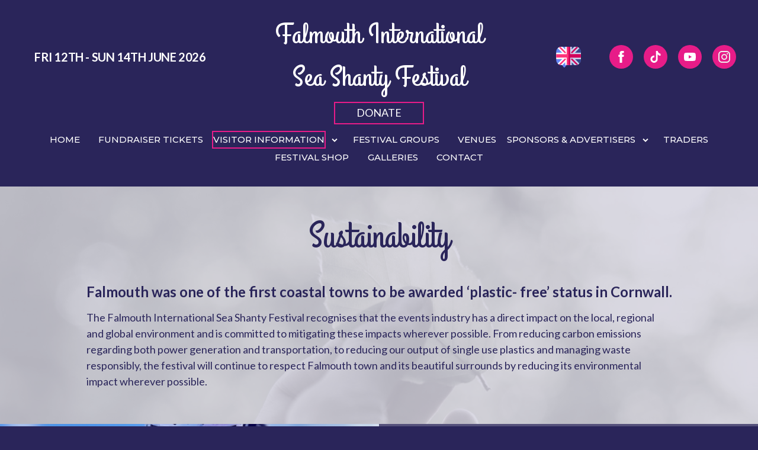

--- FILE ---
content_type: text/html; charset=UTF-8
request_url: https://www.falmouthseashanty.co.uk/visitor-information/sustainability/
body_size: 12873
content:
<!doctype html>
<html lang="en-GB" class="no-js">
<head>
	<meta charset="utf-8">
	<meta http-equiv="X-UA-Compatible" content="IE=edge">
	<meta name="viewport" content="width=device-width, initial-scale=1" />
	<meta name="theme-color" content="#152651">
	<!-- Global site tag (gtag.js) - Google Analytics -->
	<script async src="https://www.googletagmanager.com/gtag/js?id=G-MDDT8EBQ0G"></script>
	<script>
		window.dataLayer = window.dataLayer || [];
		function gtag(){dataLayer.push(arguments);}
		gtag('js', new Date());
		gtag('config', 'G-MDDT8EBQ0G');
	</script> 
	<!-- RUM Stats -->
	<script src="https://www.datadoghq-browser-agent.com/datadog-rum-v3.js" type="text/javascript"></script>
	<script>
    window.DD_RUM && window.DD_RUM.init({
        applicationId: '282c7e5a-394b-4792-85ef-dc548f0e2326',
        clientToken: 'pub6cd0e576681d48ec010d68d6d71083b0',
        site: 'datadoghq.com',
        service:'falmouthseashanty.co.uk',
        // Specify a version number to identify the deployed version of your application in Datadog
        // version: '1.0.0',
        sampleRate: 100,
        trackInteractions: true,
        defaultPrivacyLevel: 'mask-user-input'
    });
 
    window.DD_RUM &&
    window.DD_RUM.startSessionReplayRecording();
	</script>
	<meta name='robots' content='index, follow, max-image-preview:large, max-snippet:-1, max-video-preview:-1' />
	<style>img:is([sizes="auto" i], [sizes^="auto," i]) { contain-intrinsic-size: 3000px 1500px }</style>
	
	<!-- This site is optimized with the Yoast SEO plugin v25.2 - https://yoast.com/wordpress/plugins/seo/ -->
	<title>Sustainability - Falmouth International Sea Shanty Festival</title>
	<link rel="canonical" href="https://www.falmouthseashanty.co.uk/visitor-information/sustainability/" />
	<meta property="og:locale" content="en_GB" />
	<meta property="og:type" content="article" />
	<meta property="og:title" content="Sustainability - Falmouth International Sea Shanty Festival" />
	<meta property="og:url" content="https://www.falmouthseashanty.co.uk/visitor-information/sustainability/" />
	<meta property="og:site_name" content="Falmouth International Sea Shanty Festival" />
	<meta property="article:modified_time" content="2025-01-23T16:59:27+00:00" />
	<meta name="twitter:card" content="summary_large_image" />
	<meta name="twitter:label1" content="Estimated reading time" />
	<meta name="twitter:data1" content="2 minutes" />
	<script type="application/ld+json" class="yoast-schema-graph">{"@context":"https://schema.org","@graph":[{"@type":"WebPage","@id":"https://www.falmouthseashanty.co.uk/visitor-information/sustainability/","url":"https://www.falmouthseashanty.co.uk/visitor-information/sustainability/","name":"Sustainability - Falmouth International Sea Shanty Festival","isPartOf":{"@id":"https://www.falmouthseashanty.co.uk/#website"},"datePublished":"2020-09-17T08:13:13+00:00","dateModified":"2025-01-23T16:59:27+00:00","breadcrumb":{"@id":"https://www.falmouthseashanty.co.uk/visitor-information/sustainability/#breadcrumb"},"inLanguage":"en-GB","potentialAction":[{"@type":"ReadAction","target":["https://www.falmouthseashanty.co.uk/visitor-information/sustainability/"]}]},{"@type":"BreadcrumbList","@id":"https://www.falmouthseashanty.co.uk/visitor-information/sustainability/#breadcrumb","itemListElement":[{"@type":"ListItem","position":1,"name":"Home","item":"https://www.falmouthseashanty.co.uk/"},{"@type":"ListItem","position":2,"name":"Visitor Information","item":"https://www.falmouthseashanty.co.uk/visitor-information/"},{"@type":"ListItem","position":3,"name":"Sustainability"}]},{"@type":"WebSite","@id":"https://www.falmouthseashanty.co.uk/#website","url":"https://www.falmouthseashanty.co.uk/","name":"Falmouth International Sea Shanty Festival","description":"One of the largest free nautical music and song festivals anywhere!\u2029","publisher":{"@id":"https://www.falmouthseashanty.co.uk/#organization"},"potentialAction":[{"@type":"SearchAction","target":{"@type":"EntryPoint","urlTemplate":"https://www.falmouthseashanty.co.uk/?s={search_term_string}"},"query-input":{"@type":"PropertyValueSpecification","valueRequired":true,"valueName":"search_term_string"}}],"inLanguage":"en-GB"},{"@type":"Organization","@id":"https://www.falmouthseashanty.co.uk/#organization","name":"Falmouth International Sea Shanty Festival","url":"https://www.falmouthseashanty.co.uk/","logo":{"@type":"ImageObject","inLanguage":"en-GB","@id":"https://www.falmouthseashanty.co.uk/#/schema/logo/image/","url":"https://www.falmouthseashanty.co.uk/wp-content/uploads/2020/08/cropped-sea-shanty-1.png","contentUrl":"https://www.falmouthseashanty.co.uk/wp-content/uploads/2020/08/cropped-sea-shanty-1.png","width":512,"height":512,"caption":"Falmouth International Sea Shanty Festival"},"image":{"@id":"https://www.falmouthseashanty.co.uk/#/schema/logo/image/"}}]}</script>
	<!-- / Yoast SEO plugin. -->


<link rel='dns-prefetch' href='//maps.googleapis.com' />
<link rel='dns-prefetch' href='//fonts.googleapis.com' />
<link rel='stylesheet' id='wp-block-library-css' href='https://www.falmouthseashanty.co.uk/wp-includes/css/dist/block-library/style.min.6.8.1.css' type='text/css' media='all' />
<style id='wp-block-library-theme-inline-css' type='text/css'>
.wp-block-audio :where(figcaption){color:#555;font-size:13px;text-align:center}.is-dark-theme .wp-block-audio :where(figcaption){color:#ffffffa6}.wp-block-audio{margin:0 0 1em}.wp-block-code{border:1px solid #ccc;border-radius:4px;font-family:Menlo,Consolas,monaco,monospace;padding:.8em 1em}.wp-block-embed :where(figcaption){color:#555;font-size:13px;text-align:center}.is-dark-theme .wp-block-embed :where(figcaption){color:#ffffffa6}.wp-block-embed{margin:0 0 1em}.blocks-gallery-caption{color:#555;font-size:13px;text-align:center}.is-dark-theme .blocks-gallery-caption{color:#ffffffa6}:root :where(.wp-block-image figcaption){color:#555;font-size:13px;text-align:center}.is-dark-theme :root :where(.wp-block-image figcaption){color:#ffffffa6}.wp-block-image{margin:0 0 1em}.wp-block-pullquote{border-bottom:4px solid;border-top:4px solid;color:currentColor;margin-bottom:1.75em}.wp-block-pullquote cite,.wp-block-pullquote footer,.wp-block-pullquote__citation{color:currentColor;font-size:.8125em;font-style:normal;text-transform:uppercase}.wp-block-quote{border-left:.25em solid;margin:0 0 1.75em;padding-left:1em}.wp-block-quote cite,.wp-block-quote footer{color:currentColor;font-size:.8125em;font-style:normal;position:relative}.wp-block-quote:where(.has-text-align-right){border-left:none;border-right:.25em solid;padding-left:0;padding-right:1em}.wp-block-quote:where(.has-text-align-center){border:none;padding-left:0}.wp-block-quote.is-large,.wp-block-quote.is-style-large,.wp-block-quote:where(.is-style-plain){border:none}.wp-block-search .wp-block-search__label{font-weight:700}.wp-block-search__button{border:1px solid #ccc;padding:.375em .625em}:where(.wp-block-group.has-background){padding:1.25em 2.375em}.wp-block-separator.has-css-opacity{opacity:.4}.wp-block-separator{border:none;border-bottom:2px solid;margin-left:auto;margin-right:auto}.wp-block-separator.has-alpha-channel-opacity{opacity:1}.wp-block-separator:not(.is-style-wide):not(.is-style-dots){width:100px}.wp-block-separator.has-background:not(.is-style-dots){border-bottom:none;height:1px}.wp-block-separator.has-background:not(.is-style-wide):not(.is-style-dots){height:2px}.wp-block-table{margin:0 0 1em}.wp-block-table td,.wp-block-table th{word-break:normal}.wp-block-table :where(figcaption){color:#555;font-size:13px;text-align:center}.is-dark-theme .wp-block-table :where(figcaption){color:#ffffffa6}.wp-block-video :where(figcaption){color:#555;font-size:13px;text-align:center}.is-dark-theme .wp-block-video :where(figcaption){color:#ffffffa6}.wp-block-video{margin:0 0 1em}:root :where(.wp-block-template-part.has-background){margin-bottom:0;margin-top:0;padding:1.25em 2.375em}
</style>
<style id='classic-theme-styles-inline-css' type='text/css'>
/*! This file is auto-generated */
.wp-block-button__link{color:#fff;background-color:#32373c;border-radius:9999px;box-shadow:none;text-decoration:none;padding:calc(.667em + 2px) calc(1.333em + 2px);font-size:1.125em}.wp-block-file__button{background:#32373c;color:#fff;text-decoration:none}
</style>
<style id='global-styles-inline-css' type='text/css'>
:root{--wp--preset--aspect-ratio--square: 1;--wp--preset--aspect-ratio--4-3: 4/3;--wp--preset--aspect-ratio--3-4: 3/4;--wp--preset--aspect-ratio--3-2: 3/2;--wp--preset--aspect-ratio--2-3: 2/3;--wp--preset--aspect-ratio--16-9: 16/9;--wp--preset--aspect-ratio--9-16: 9/16;--wp--preset--color--black: #000000;--wp--preset--color--cyan-bluish-gray: #abb8c3;--wp--preset--color--white: #ffffff;--wp--preset--color--pale-pink: #f78da7;--wp--preset--color--vivid-red: #cf2e2e;--wp--preset--color--luminous-vivid-orange: #ff6900;--wp--preset--color--luminous-vivid-amber: #fcb900;--wp--preset--color--light-green-cyan: #7bdcb5;--wp--preset--color--vivid-green-cyan: #00d084;--wp--preset--color--pale-cyan-blue: #8ed1fc;--wp--preset--color--vivid-cyan-blue: #0693e3;--wp--preset--color--vivid-purple: #9b51e0;--wp--preset--gradient--vivid-cyan-blue-to-vivid-purple: linear-gradient(135deg,rgba(6,147,227,1) 0%,rgb(155,81,224) 100%);--wp--preset--gradient--light-green-cyan-to-vivid-green-cyan: linear-gradient(135deg,rgb(122,220,180) 0%,rgb(0,208,130) 100%);--wp--preset--gradient--luminous-vivid-amber-to-luminous-vivid-orange: linear-gradient(135deg,rgba(252,185,0,1) 0%,rgba(255,105,0,1) 100%);--wp--preset--gradient--luminous-vivid-orange-to-vivid-red: linear-gradient(135deg,rgba(255,105,0,1) 0%,rgb(207,46,46) 100%);--wp--preset--gradient--very-light-gray-to-cyan-bluish-gray: linear-gradient(135deg,rgb(238,238,238) 0%,rgb(169,184,195) 100%);--wp--preset--gradient--cool-to-warm-spectrum: linear-gradient(135deg,rgb(74,234,220) 0%,rgb(151,120,209) 20%,rgb(207,42,186) 40%,rgb(238,44,130) 60%,rgb(251,105,98) 80%,rgb(254,248,76) 100%);--wp--preset--gradient--blush-light-purple: linear-gradient(135deg,rgb(255,206,236) 0%,rgb(152,150,240) 100%);--wp--preset--gradient--blush-bordeaux: linear-gradient(135deg,rgb(254,205,165) 0%,rgb(254,45,45) 50%,rgb(107,0,62) 100%);--wp--preset--gradient--luminous-dusk: linear-gradient(135deg,rgb(255,203,112) 0%,rgb(199,81,192) 50%,rgb(65,88,208) 100%);--wp--preset--gradient--pale-ocean: linear-gradient(135deg,rgb(255,245,203) 0%,rgb(182,227,212) 50%,rgb(51,167,181) 100%);--wp--preset--gradient--electric-grass: linear-gradient(135deg,rgb(202,248,128) 0%,rgb(113,206,126) 100%);--wp--preset--gradient--midnight: linear-gradient(135deg,rgb(2,3,129) 0%,rgb(40,116,252) 100%);--wp--preset--font-size--small: 13px;--wp--preset--font-size--medium: 20px;--wp--preset--font-size--large: 36px;--wp--preset--font-size--x-large: 42px;--wp--preset--spacing--20: 0.44rem;--wp--preset--spacing--30: 0.67rem;--wp--preset--spacing--40: 1rem;--wp--preset--spacing--50: 1.5rem;--wp--preset--spacing--60: 2.25rem;--wp--preset--spacing--70: 3.38rem;--wp--preset--spacing--80: 5.06rem;--wp--preset--shadow--natural: 6px 6px 9px rgba(0, 0, 0, 0.2);--wp--preset--shadow--deep: 12px 12px 50px rgba(0, 0, 0, 0.4);--wp--preset--shadow--sharp: 6px 6px 0px rgba(0, 0, 0, 0.2);--wp--preset--shadow--outlined: 6px 6px 0px -3px rgba(255, 255, 255, 1), 6px 6px rgba(0, 0, 0, 1);--wp--preset--shadow--crisp: 6px 6px 0px rgba(0, 0, 0, 1);}:where(.is-layout-flex){gap: 0.5em;}:where(.is-layout-grid){gap: 0.5em;}body .is-layout-flex{display: flex;}.is-layout-flex{flex-wrap: wrap;align-items: center;}.is-layout-flex > :is(*, div){margin: 0;}body .is-layout-grid{display: grid;}.is-layout-grid > :is(*, div){margin: 0;}:where(.wp-block-columns.is-layout-flex){gap: 2em;}:where(.wp-block-columns.is-layout-grid){gap: 2em;}:where(.wp-block-post-template.is-layout-flex){gap: 1.25em;}:where(.wp-block-post-template.is-layout-grid){gap: 1.25em;}.has-black-color{color: var(--wp--preset--color--black) !important;}.has-cyan-bluish-gray-color{color: var(--wp--preset--color--cyan-bluish-gray) !important;}.has-white-color{color: var(--wp--preset--color--white) !important;}.has-pale-pink-color{color: var(--wp--preset--color--pale-pink) !important;}.has-vivid-red-color{color: var(--wp--preset--color--vivid-red) !important;}.has-luminous-vivid-orange-color{color: var(--wp--preset--color--luminous-vivid-orange) !important;}.has-luminous-vivid-amber-color{color: var(--wp--preset--color--luminous-vivid-amber) !important;}.has-light-green-cyan-color{color: var(--wp--preset--color--light-green-cyan) !important;}.has-vivid-green-cyan-color{color: var(--wp--preset--color--vivid-green-cyan) !important;}.has-pale-cyan-blue-color{color: var(--wp--preset--color--pale-cyan-blue) !important;}.has-vivid-cyan-blue-color{color: var(--wp--preset--color--vivid-cyan-blue) !important;}.has-vivid-purple-color{color: var(--wp--preset--color--vivid-purple) !important;}.has-black-background-color{background-color: var(--wp--preset--color--black) !important;}.has-cyan-bluish-gray-background-color{background-color: var(--wp--preset--color--cyan-bluish-gray) !important;}.has-white-background-color{background-color: var(--wp--preset--color--white) !important;}.has-pale-pink-background-color{background-color: var(--wp--preset--color--pale-pink) !important;}.has-vivid-red-background-color{background-color: var(--wp--preset--color--vivid-red) !important;}.has-luminous-vivid-orange-background-color{background-color: var(--wp--preset--color--luminous-vivid-orange) !important;}.has-luminous-vivid-amber-background-color{background-color: var(--wp--preset--color--luminous-vivid-amber) !important;}.has-light-green-cyan-background-color{background-color: var(--wp--preset--color--light-green-cyan) !important;}.has-vivid-green-cyan-background-color{background-color: var(--wp--preset--color--vivid-green-cyan) !important;}.has-pale-cyan-blue-background-color{background-color: var(--wp--preset--color--pale-cyan-blue) !important;}.has-vivid-cyan-blue-background-color{background-color: var(--wp--preset--color--vivid-cyan-blue) !important;}.has-vivid-purple-background-color{background-color: var(--wp--preset--color--vivid-purple) !important;}.has-black-border-color{border-color: var(--wp--preset--color--black) !important;}.has-cyan-bluish-gray-border-color{border-color: var(--wp--preset--color--cyan-bluish-gray) !important;}.has-white-border-color{border-color: var(--wp--preset--color--white) !important;}.has-pale-pink-border-color{border-color: var(--wp--preset--color--pale-pink) !important;}.has-vivid-red-border-color{border-color: var(--wp--preset--color--vivid-red) !important;}.has-luminous-vivid-orange-border-color{border-color: var(--wp--preset--color--luminous-vivid-orange) !important;}.has-luminous-vivid-amber-border-color{border-color: var(--wp--preset--color--luminous-vivid-amber) !important;}.has-light-green-cyan-border-color{border-color: var(--wp--preset--color--light-green-cyan) !important;}.has-vivid-green-cyan-border-color{border-color: var(--wp--preset--color--vivid-green-cyan) !important;}.has-pale-cyan-blue-border-color{border-color: var(--wp--preset--color--pale-cyan-blue) !important;}.has-vivid-cyan-blue-border-color{border-color: var(--wp--preset--color--vivid-cyan-blue) !important;}.has-vivid-purple-border-color{border-color: var(--wp--preset--color--vivid-purple) !important;}.has-vivid-cyan-blue-to-vivid-purple-gradient-background{background: var(--wp--preset--gradient--vivid-cyan-blue-to-vivid-purple) !important;}.has-light-green-cyan-to-vivid-green-cyan-gradient-background{background: var(--wp--preset--gradient--light-green-cyan-to-vivid-green-cyan) !important;}.has-luminous-vivid-amber-to-luminous-vivid-orange-gradient-background{background: var(--wp--preset--gradient--luminous-vivid-amber-to-luminous-vivid-orange) !important;}.has-luminous-vivid-orange-to-vivid-red-gradient-background{background: var(--wp--preset--gradient--luminous-vivid-orange-to-vivid-red) !important;}.has-very-light-gray-to-cyan-bluish-gray-gradient-background{background: var(--wp--preset--gradient--very-light-gray-to-cyan-bluish-gray) !important;}.has-cool-to-warm-spectrum-gradient-background{background: var(--wp--preset--gradient--cool-to-warm-spectrum) !important;}.has-blush-light-purple-gradient-background{background: var(--wp--preset--gradient--blush-light-purple) !important;}.has-blush-bordeaux-gradient-background{background: var(--wp--preset--gradient--blush-bordeaux) !important;}.has-luminous-dusk-gradient-background{background: var(--wp--preset--gradient--luminous-dusk) !important;}.has-pale-ocean-gradient-background{background: var(--wp--preset--gradient--pale-ocean) !important;}.has-electric-grass-gradient-background{background: var(--wp--preset--gradient--electric-grass) !important;}.has-midnight-gradient-background{background: var(--wp--preset--gradient--midnight) !important;}.has-small-font-size{font-size: var(--wp--preset--font-size--small) !important;}.has-medium-font-size{font-size: var(--wp--preset--font-size--medium) !important;}.has-large-font-size{font-size: var(--wp--preset--font-size--large) !important;}.has-x-large-font-size{font-size: var(--wp--preset--font-size--x-large) !important;}
:where(.wp-block-post-template.is-layout-flex){gap: 1.25em;}:where(.wp-block-post-template.is-layout-grid){gap: 1.25em;}
:where(.wp-block-columns.is-layout-flex){gap: 2em;}:where(.wp-block-columns.is-layout-grid){gap: 2em;}
:root :where(.wp-block-pullquote){font-size: 1.5em;line-height: 1.6;}
</style>
<link rel='stylesheet' id='contact-form-7-css' href='https://www.falmouthseashanty.co.uk/wp-content/plugins/contact-form-7/includes/css/styles.6.0.6.css' type='text/css' media='all' />
<link rel='stylesheet' id='googlefonts-css' href='//fonts.googleapis.com/css?family=Montserrat%3A500%2C600%7CLato%3A400%2C700%7CGrand+Hotel%3A400&#038;display=swap&#038;ver=6.8.1' type='text/css' media='all' />
<link rel='stylesheet' id='lightslider-css' href='https://www.falmouthseashanty.co.uk/wp-content/themes/eightwire/assets/lightslider/css/lightslider.min.1.1.6.css' type='text/css' media='screen' />
<link rel='stylesheet' id='lightgallery-css' href='https://www.falmouthseashanty.co.uk/wp-content/themes/eightwire/assets/lightgallery/css/lightgallery.min.1.6.12.css' type='text/css' media='screen' />
<link rel='stylesheet' id='style-css' href='https://www.falmouthseashanty.co.uk/wp-content/themes/eightwire/style.1739875784.css' type='text/css' media='all' />
<script type="text/javascript" src="https://www.falmouthseashanty.co.uk/wp-content/themes/eightwire/assets/js/css-vars-ponyfill.min.2.2.1.js" id="cssvars-js"></script>
<link rel="apple-touch-icon" sizes="180x180" href="/wp-content/uploads/fbrfg/apple-touch-icon.png">
<link rel="icon" type="image/png" sizes="32x32" href="/wp-content/uploads/fbrfg/favicon-32x32.png">
<link rel="icon" type="image/png" sizes="16x16" href="/wp-content/uploads/fbrfg/favicon-16x16.png">
<link rel="manifest" href="/wp-content/uploads/fbrfg/site.webmanifest">
<link rel="shortcut icon" href="/wp-content/uploads/fbrfg/favicon.ico">
<meta name="msapplication-TileColor" content="#da532c">
<meta name="msapplication-config" content="/wp-content/uploads/fbrfg/browserconfig.xml">
<meta name="theme-color" content="#ffffff"><link rel="icon" href="https://www.falmouthseashanty.co.uk/wp-content/uploads/2023/06/cropped-favicon-32x32.png" sizes="32x32" />
<link rel="icon" href="https://www.falmouthseashanty.co.uk/wp-content/uploads/2023/06/cropped-favicon-192x192.png" sizes="192x192" />
<link rel="apple-touch-icon" href="https://www.falmouthseashanty.co.uk/wp-content/uploads/2023/06/cropped-favicon-180x180.png" />
<meta name="msapplication-TileImage" content="https://www.falmouthseashanty.co.uk/wp-content/uploads/2023/06/cropped-favicon-270x270.png" />
</head>
<body class="wp-singular page-template-default page page-id-435 page-child parent-pageid-299 wp-custom-logo wp-theme-eightwire ">
<header class="header">

    <div class="toprow">
    <div class="eventdates">FRI 12TH - SUN 14TH JUNE 2026</div>    
		<a href="/" class="sitetitle"><span>Falmouth International </span><wbr><span>Sea Shanty Festival</span></a>

    <div class="social">		<!-- GTranslate: https://gtranslate.io/ -->
<a href="#" class="langx switcher-popup glink nturl notranslate" onclick="openGTPopup(this)"><span class="screen-reader-text">Language</span></a>
<div id="gt_fade" class="gt_black_overlay"></div>
<div id="gt_lightbox" class="gt_white_content notranslate">
<div style="position:relative;height:14px;"><span onclick="closeGTPopup()" style="position:absolute;right:2px;top:2px;font-weight:bold;font-size:12px;cursor:pointer;color:#444;font-family:cursive;">X</span></div>
<div class="gt_languages">
<a href="#" onclick="changeGTLanguage('en|zh-CN', this);return false;" title="简体中文" class="glink nturl"><img data-gt-lazy-src="/wp-content/plugins/gtranslate/flags/48/zh-CN.png" height="48" width="48" alt="zh-CN" /> <span>简体中文</span></a><a href="#" onclick="changeGTLanguage('en|cs', this);return false;" title="Čeština‎" class="glink nturl"><img data-gt-lazy-src="/wp-content/plugins/gtranslate/flags/48/cs.png" height="48" width="48" alt="cs" /> <span>Čeština‎</span></a><a href="#" onclick="changeGTLanguage('en|nl', this);return false;" title="Nederlands" class="glink nturl"><img data-gt-lazy-src="/wp-content/plugins/gtranslate/flags/48/nl.png" height="48" width="48" alt="nl" /> <span>Nederlands</span></a><a href="#" onclick="changeGTLanguage('en|en', this);return false;" title="English" class="glink nturl selected"><img data-gt-lazy-src="/wp-content/plugins/gtranslate/flags/48/en.png" height="48" width="48" alt="en" /> <span>English</span></a><a href="#" onclick="changeGTLanguage('en|fr', this);return false;" title="Français" class="glink nturl"><img data-gt-lazy-src="/wp-content/plugins/gtranslate/flags/48/fr.png" height="48" width="48" alt="fr" /> <span>Français</span></a><a href="#" onclick="changeGTLanguage('en|de', this);return false;" title="Deutsch" class="glink nturl"><img data-gt-lazy-src="/wp-content/plugins/gtranslate/flags/48/de.png" height="48" width="48" alt="de" /> <span>Deutsch</span></a><a href="#" onclick="changeGTLanguage('en|hi', this);return false;" title="हिन्दी" class="glink nturl"><img data-gt-lazy-src="/wp-content/plugins/gtranslate/flags/48/hi.png" height="48" width="48" alt="hi" /> <span>हिन्दी</span></a><a href="#" onclick="changeGTLanguage('en|it', this);return false;" title="Italiano" class="glink nturl"><img data-gt-lazy-src="/wp-content/plugins/gtranslate/flags/48/it.png" height="48" width="48" alt="it" /> <span>Italiano</span></a><a href="#" onclick="changeGTLanguage('en|ja', this);return false;" title="日本語" class="glink nturl"><img data-gt-lazy-src="/wp-content/plugins/gtranslate/flags/48/ja.png" height="48" width="48" alt="ja" /> <span>日本語</span></a><a href="#" onclick="changeGTLanguage('en|ko', this);return false;" title="한국어" class="glink nturl"><img data-gt-lazy-src="/wp-content/plugins/gtranslate/flags/48/ko.png" height="48" width="48" alt="ko" /> <span>한국어</span></a><a href="#" onclick="changeGTLanguage('en|no', this);return false;" title="Norsk bokmål" class="glink nturl"><img data-gt-lazy-src="/wp-content/plugins/gtranslate/flags/48/no.png" height="48" width="48" alt="no" /> <span>Norsk bokmål</span></a><a href="#" onclick="changeGTLanguage('en|pl', this);return false;" title="Polski" class="glink nturl"><img data-gt-lazy-src="/wp-content/plugins/gtranslate/flags/48/pl.png" height="48" width="48" alt="pl" /> <span>Polski</span></a><a href="#" onclick="changeGTLanguage('en|pt', this);return false;" title="Português" class="glink nturl"><img data-gt-lazy-src="/wp-content/plugins/gtranslate/flags/48/pt.png" height="48" width="48" alt="pt" /> <span>Português</span></a><a href="#" onclick="changeGTLanguage('en|ru', this);return false;" title="Русский" class="glink nturl"><img data-gt-lazy-src="/wp-content/plugins/gtranslate/flags/48/ru.png" height="48" width="48" alt="ru" /> <span>Русский</span></a><a href="#" onclick="changeGTLanguage('en|es', this);return false;" title="Español" class="glink nturl"><img data-gt-lazy-src="/wp-content/plugins/gtranslate/flags/48/es.png" height="48" width="48" alt="es" /> <span>Español</span></a><a href="#" onclick="changeGTLanguage('en|sv', this);return false;" title="Svenska" class="glink nturl"><img data-gt-lazy-src="/wp-content/plugins/gtranslate/flags/48/sv.png" height="48" width="48" alt="sv" /> <span>Svenska</span></a></div>
</div>
<style>
.gt_black_overlay {display:none;position:fixed;top:0%;left:0%;width:100%;height:100%;background-color:black;z-index:2017;-moz-opacity:0.8;opacity:.80;filter:alpha(opacity=80);}
.gt_white_content {display:none;position:fixed;top:50%;left:50%;width:682px;height:375px;margin:-187.5px 0 0 -341px;padding:6px 16px;border-radius:5px;background-color:white;color:black;z-index:19881205;overflow:auto;text-align:left;}
.gt_white_content a {display:block;padding:5px 0;border-bottom:1px solid #e7e7e7;white-space:nowrap;}
.gt_white_content a:last-of-type {border-bottom:none;}
.gt_white_content a.selected {background-color:#ffc;}
.gt_white_content .gt_languages {column-count:2;column-gap:10px;}
.gt_white_content::-webkit-scrollbar-track{-webkit-box-shadow:inset 0 0 3px rgba(0,0,0,0.3);border-radius:5px;background-color:#F5F5F5;}
.gt_white_content::-webkit-scrollbar {width:5px;}
.gt_white_content::-webkit-scrollbar-thumb {border-radius:5px;-webkit-box-shadow: inset 0 0 3px rgba(0,0,0,.3);background-color:#888;}
</style>

<script>
function openGTPopup(a) {jQuery('.gt_white_content a img').each(function() {if(!jQuery(this)[0].hasAttribute('src'))jQuery(this).attr('src', jQuery(this).attr('data-gt-lazy-src'))});if(a === undefined){document.getElementById('gt_lightbox').style.display='block';document.getElementById('gt_fade').style.display='block';}else{jQuery(a).parent().find('#gt_lightbox').css('display', 'block');jQuery(a).parent().find('#gt_fade').css('display', 'block');}}
function closeGTPopup() {jQuery('.gt_white_content').css('display', 'none');jQuery('.gt_black_overlay').css('display', 'none');}
function changeGTLanguage(pair, a) {doGTranslate(pair);jQuery('a.switcher-popup').html(jQuery(a).html()+'<span style="color:#666;font-size:8px;font-weight:bold;">▼</span>');closeGTPopup();}
</script>
<style>
#goog-gt-tt {display:none !important;}
.goog-te-banner-frame {display:none !important;}
.goog-te-menu-value:hover {text-decoration:none !important;}
.goog-text-highlight {background-color:transparent !important;box-shadow:none !important;}
body {top:0 !important;}
#google_translate_element2 {display:none!important;}
</style>

<div id="google_translate_element2"></div>
<script>
function googleTranslateElementInit2() {new google.translate.TranslateElement({pageLanguage: 'en',autoDisplay: false}, 'google_translate_element2');}
</script><script src="//translate.google.com/translate_a/element.js?cb=googleTranslateElementInit2"></script>


<script>
function GTranslateGetCurrentLang() {var keyValue = document['cookie'].match('(^|;) ?googtrans=([^;]*)(;|$)');return keyValue ? keyValue[2].split('/')[2] : null;}
function GTranslateFireEvent(element,event){try{if(document.createEventObject){var evt=document.createEventObject();element.fireEvent('on'+event,evt)}else{var evt=document.createEvent('HTMLEvents');evt.initEvent(event,true,true);element.dispatchEvent(evt)}}catch(e){}}
function doGTranslate(lang_pair){if(lang_pair.value)lang_pair=lang_pair.value;if(lang_pair=='')return;var lang=lang_pair.split('|')[1];if(GTranslateGetCurrentLang() == null && lang == lang_pair.split('|')[0])return;var teCombo;var sel=document.getElementsByTagName('select');for(var i=0;i<sel.length;i++)if(sel[i].className.indexOf('goog-te-combo')!=-1){teCombo=sel[i];break;}if(document.getElementById('google_translate_element2')==null||document.getElementById('google_translate_element2').innerHTML.length==0||teCombo.length==0||teCombo.innerHTML.length==0){setTimeout(function(){doGTranslate(lang_pair)},500)}else{teCombo.value=lang;GTranslateFireEvent(teCombo,'change');GTranslateFireEvent(teCombo,'change')}}
if(GTranslateGetCurrentLang() != null)jQuery(document).ready(function() {var lang_html = jQuery(".gt_languages a[onclick*='|"+GTranslateGetCurrentLang()+"']").html();if(typeof lang_html != "undefined")jQuery('a.switcher-popup').html(lang_html.replace("data-gt-lazy-", "")+'<span style="color:#666;font-size:8px;font-weight:bold;">▼</span>');});
</script>

		<div class="social-icons"><a href="https://www.facebook.com/falmouthinternationalseashantyfestival/" class="fb" target="_blank" rel="noopener"><span class="screen-reader-text">Facebook</span></a><a href="https://www.tiktok.com/@falmouthuk" class="tt" target="_blank" rel="noopener"><span class="screen-reader-text">TikTok</span></a><a href="https://www.youtube.com/c/LoveFalmouthUK/" class="yt" target="_blank" rel="noopener"><span class="screen-reader-text">Youtube</span></a><a href="https://www.instagram.com/falshantyfestival/" class="in" target="_blank" rel="noopener"><span class="screen-reader-text">Linkedin</span></a></div></div>    </div>
	
	<section class="donate">
		<form action="https://www.paypal.com/cgi-bin/webscr" method="post" target="_blank">
			<input type="hidden" name="cmd" value="_s-xclick">
			<input type="hidden" name="hosted_button_id" value="B37UH8LGYPRB2">
			<!--<input type="image" src="https://www.paypalobjects.com/en_US/GB/i/btn/btn_donateCC_LG.gif" border="0" name="submit" alt="PayPal – The safer, easier way to pay online.">-->
			<button type="submit" title="PayPal – The safer, easier way to pay online." class="btn">DONATE</button>
			<img alt="" border="0" src="https://www.paypalobjects.com/en_GB/i/scr/pixel.gif" width="1" height="1">
		</form>
		</form>
	</section>
    
    <div class="main-navigation-wrapper" id="main-navigation-wrapper">

        <button id="nav-toggle" class="nav-toggle hamburger" type="button" aria-label="Menu">
            <span class="hamburger-box">
              <span class="hamburger-inner"></span>
            </span>
            <span id="nav-toggle-label" class="screen-reader-text" aria-label="Menu">Menu</span>
        </button>

        <nav id="nav" class="nav-primary">

        <ul class="menu-items"><li id="menu-item-8" class="menu-item menu-item-type-post_type menu-item-object-page menu-item-home air-light-menu-item menu-item-8"><a tabindex="1" href="https://www.falmouthseashanty.co.uk/">Home</a></li>
<li id="menu-item-13209" class="menu-item menu-item-type-custom menu-item-object-custom air-light-menu-item menu-item-13209"><a tabindex="1" href="https://www.falmouthseashanty.co.uk/news/sea-shanty-festival-fundraiser-2026/">Fundraiser Tickets</a></li>
<li id="menu-item-301" class="menu-item menu-item-type-post_type menu-item-object-page current-page-ancestor current-menu-ancestor current-menu-parent current-page-parent current_page_parent current_page_ancestor menu-item-has-children air-light-menu-item menu-item-301 dropdown"><a tabindex="1" href="https://www.falmouthseashanty.co.uk/visitor-information/" data-toggle="dropdown" class="dropdown">Visitor Information </a><button class="dropdown-toggle" aria-expanded="false" tabindex="1"><span class="screen-reader-text">Open child menu</span><svg fill="currentColor" width="9" height="9" viewBox="0 0 1792 1792" xmlns="http://www.w3.org/2000/svg"><path d="M1683 808l-742 741q-19 19-45 19t-45-19L109 808q-19-19-19-45.5t19-45.5l166-165q19-19 45-19t45 19l531 531 531-531q19-19 45-19t45 19l166 165q19 19 19 45.5t-19 45.5z"/></svg></button>
<ul class="sub-menu">
	<li id="menu-item-3033" class="menu-item menu-item-type-post_type menu-item-object-page air-light-menu-item menu-item-3033"><a href="https://www.falmouthseashanty.co.uk/rnli/">Festival Charity: RNLI</a></li>
	<li id="menu-item-11891" class="menu-item menu-item-type-post_type menu-item-object-page air-light-menu-item menu-item-11891"><a href="https://www.falmouthseashanty.co.uk/visitor-information/falmouth-classics/">Falmouth Classics</a></li>
	<li id="menu-item-87" class="menu-item menu-item-type-post_type menu-item-object-page air-light-menu-item menu-item-87"><a href="https://www.falmouthseashanty.co.uk/news/">News</a></li>
	<li id="menu-item-347" class="menu-item menu-item-type-post_type menu-item-object-page air-light-menu-item menu-item-347"><a href="https://www.falmouthseashanty.co.uk/visitor-information/travel-information/">Travel Information</a></li>
	<li id="menu-item-348" class="menu-item menu-item-type-post_type menu-item-object-page air-light-menu-item menu-item-348"><a href="https://www.falmouthseashanty.co.uk/visitor-information/stay/">Accommodation</a></li>
	<li id="menu-item-349" class="menu-item menu-item-type-post_type menu-item-object-page air-light-menu-item menu-item-349"><a href="https://www.falmouthseashanty.co.uk/visitor-information/food-and-drink/">Food and Drink</a></li>
	<li id="menu-item-438" class="menu-item menu-item-type-post_type menu-item-object-page current-menu-item page_item page-item-435 current_page_item air-light-menu-item menu-item-438 active"><a href="https://www.falmouthseashanty.co.uk/visitor-information/sustainability/">Sustainability</a></li>
	<li id="menu-item-3034" class="menu-item menu-item-type-post_type menu-item-object-page air-light-menu-item menu-item-3034"><a href="https://www.falmouthseashanty.co.uk/visitor-information/festival-dates/">Future Festival Dates</a></li>
</ul>
</li>
<li id="menu-item-3499" class="menu-item menu-item-type-post_type menu-item-object-page air-light-menu-item menu-item-3499"><a tabindex="1" href="https://www.falmouthseashanty.co.uk/groups/">Festival Groups</a></li>
<li id="menu-item-3500" class="menu-item menu-item-type-post_type menu-item-object-page air-light-menu-item menu-item-3500"><a tabindex="1" href="https://www.falmouthseashanty.co.uk/venues/">Venues</a></li>
<li id="menu-item-441" class="menu-item menu-item-type-post_type menu-item-object-page menu-item-has-children air-light-menu-item menu-item-441 dropdown"><a tabindex="1" href="https://www.falmouthseashanty.co.uk/sponsors-and-advertisers/" data-toggle="dropdown" class="dropdown">Sponsors &#038; Advertisers </a><button class="dropdown-toggle" aria-expanded="false" tabindex="1"><span class="screen-reader-text">Open child menu</span><svg fill="currentColor" width="9" height="9" viewBox="0 0 1792 1792" xmlns="http://www.w3.org/2000/svg"><path d="M1683 808l-742 741q-19 19-45 19t-45-19L109 808q-19-19-19-45.5t19-45.5l166-165q19-19 45-19t45 19l531 531 531-531q19-19 45-19t45 19l166 165q19 19 19 45.5t-19 45.5z"/></svg></button>
<ul class="sub-menu">
	<li id="menu-item-243" class="menu-item menu-item-type-post_type menu-item-object-page air-light-menu-item menu-item-243"><a href="https://www.falmouthseashanty.co.uk/sponsors/">Sponsors</a></li>
	<li id="menu-item-413" class="menu-item menu-item-type-post_type menu-item-object-page air-light-menu-item menu-item-413"><a href="https://www.falmouthseashanty.co.uk/advertisers/">Advertisers</a></li>
</ul>
</li>
<li id="menu-item-12364" class="menu-item menu-item-type-post_type menu-item-object-page air-light-menu-item menu-item-12364"><a tabindex="1" href="https://www.falmouthseashanty.co.uk/arts-and-crafts-market/">Traders</a></li>
<li id="menu-item-3025" class="menu-item menu-item-type-post_type menu-item-object-page air-light-menu-item menu-item-3025"><a tabindex="1" href="https://www.falmouthseashanty.co.uk/festival-shop/">Festival Shop</a></li>
<li id="menu-item-389" class="menu-item menu-item-type-post_type menu-item-object-page air-light-menu-item menu-item-389"><a tabindex="1" href="https://www.falmouthseashanty.co.uk/galleries/">Galleries</a></li>
<li id="menu-item-118" class="menu-item menu-item-type-post_type menu-item-object-page air-light-menu-item menu-item-118"><a tabindex="1" href="https://www.falmouthseashanty.co.uk/contact/">Contact</a></li>
</ul>
        </nav>
        
    </div>
    
</header>

<section class="banner">
		</div>
</section>
<main class="main" role="main">
    <article class="article">
        <div class="intro" style="background-image: url(https://www.falmouthseashanty.co.uk/wp-content/uploads/2020/09/sustainability-1920x870.jpg);">          
	<div class="content">          
		<h1 class="heading">Sustainability</h1>
		<h2>Falmouth was one of the first coastal towns to be awarded ‘plastic- free’ status in Cornwall.</h2>
<p>The Falmouth International Sea Shanty Festival recognises that the events industry has a direct impact on the local, regional and global environment and is committed to mitigating these impacts wherever possible. From reducing carbon emissions regarding both power generation and transportation, to reducing our output of single use plastics and managing waste responsibly, the festival will continue to respect Falmouth town and its beautiful surrounds by reducing its environmental impact wherever possible.</p>
	</div>
</div>					<section class="sust">
					
							
					<div class="twocol">
						<div class="imgs" style="background-image:url(https://www.falmouthseashanty.co.uk/wp-content/uploads/2024/06/IMG_0953-960x960.jpg);"></div>
						<div class="txts">
							<div>
								<p>With a shanty themed design from <a href="https://www.seasaltcornwall.co.uk/">Seasalt, Cornwall</a>, collectable cups are available for just £2 from the festival shops on Events Square and Custom House Quay, and all main stage bars, including the Sharps and Seasalt stages, as well as other participating venues throughout town.</p>
<p>These stackable cups are a great way to reduce the overall consumption of single use plastic across the festival as well as make a great keepsake. Perfect for garden parties, BBQ&#8217;s, beach trips and festivals. Take your cup home with you to re-use again and again!</p>
							</div>
						</div>
					</div>
					
							
					<div class="twocol">
						<div class="imgs" style="background-image:url(https://www.falmouthseashanty.co.uk/wp-content/uploads/2023/06/IMG_5983-960x960.jpg);"></div>
						<div class="txts">
							<div>
								<p>The Falmouth International Sea Shanty Festival sources from local and sustainably committed suppliers to help reduce the environmental impact of the event. We&#8217;re proud to say that 95% of supplier and contractors are sourced from within a 40 mile radius!</p>
<p>Local and small traders and exhibitors are prioritised and receive first refusal on trader positions. See a full list of traders present at the festival <a href="https://www.falmouthseashanty.co.uk/arts-and-crafts-market/">here</a>.</p>
							</div>
						</div>
					</div>
							</section>
		                <section class="mapcta" style="background-image:url(https://www.falmouthseashanty.co.uk/wp-content/uploads/2021/01/falmouth-harbour-nnmc-marina-web-1920x200.jpg);">
    <div class="flex flexwrap flexcenter flexvcenter">

            <div class="mapctalink">
            <div>
                <a href="https://www.falmouthseashanty.co.uk/360/" target="_blank">CLICK HERE TO SEE THE FESTIVAL MAP</a>
            </div>
        </div>
    
    </div>
</section>
            <section class="sponsor-carousel">
        <h2>FESTIVAL SPONSORS</h2>		
							<ul class="lightslider-carousel">
								<li>
                    <a href="https://www.dalescornwall.co.uk" target="_blank" title="Dales Cornwall">
                        <img src="https://www.falmouthseashanty.co.uk/wp-content/uploads/2023/06/Dales-Logo-HiRes-180x69.jpg" width="180" height="120" alt="" />
                    </a>
                  </li>				
								<li>
                    <a href="https://3deepmedia.com" target="_blank" title="3 Deep Aerial">
                        <img src="https://www.falmouthseashanty.co.uk/wp-content/uploads/2023/05/3deep-aerial-logo-black-square-120x120.png" width="180" height="120" alt="" />
                    </a>
                  </li>				
								<li>
                    <a href="https://www.thechintzbar.com" target="_blank" title="The Chintz Symposium">
                        <img src="https://www.falmouthseashanty.co.uk/wp-content/uploads/2023/04/CHINTZ-LOGO-89x120.jpg" width="180" height="120" alt="" />
                    </a>
                  </li>				
								<li>
                    <a href="https://www.falmouth.co.uk/attractions/princess-pavilion/" target="_blank" title="The Princess Pavilion">
                        <img src="https://www.falmouthseashanty.co.uk/wp-content/uploads/2023/04/FTC-Princess-Dark-AW-110x120.png" width="180" height="120" alt="" />
                    </a>
                  </li>				
								<li>
                    <a href="https://www.sharpsbrewery.co.uk" target="_blank" title="Sharps Brewery">
                        <img src="https://www.falmouthseashanty.co.uk/wp-content/uploads/2023/03/Preferred-Logo-Busy-Light-Background-120x120.png" width="180" height="120" alt="" />
                    </a>
                  </li>				
								<li>
                    <a href="https://passmorecleaning.co.uk" target="_blank" title="Passmore Cleaning Company">
                        <img src="https://www.falmouthseashanty.co.uk/wp-content/uploads/2022/06/Passmore-Cleaning-Logo-Blue-1-2-180x101.jpg" width="180" height="120" alt="" />
                    </a>
                  </li>				
								<li>
                    <a href="https://www.devonandcornwall4x4response.com/about-us/about-dc-4x4-response" target="_blank" title="4 x 4 Response">
                        <img src="https://www.falmouthseashanty.co.uk/wp-content/uploads/2022/06/dc4x4_logo-171x120.png" width="180" height="120" alt="" />
                    </a>
                  </li>				
								<li>
                    <a href="https://staustellbrewery.co.uk/our-beers/korev" target="_blank" title="Korev">
                        <img src="https://www.falmouthseashanty.co.uk/wp-content/uploads/2022/05/Korev-Logo-Roundel-Print-120x120.jpg" width="180" height="120" alt="" />
                    </a>
                  </li>				
								<li>
                    <a href="https://www.facebook.com/groups/8942584209/" target="_blank" title="The Front">
                        <img src="https://www.falmouthseashanty.co.uk/wp-content/uploads/2022/03/THEFRONTLOGO-120x120.png" width="180" height="120" alt="" />
                    </a>
                  </li>				
								<li>
                    <a href="https://theboathousefalmouth.co.uk/" target="_blank" title="The Boathouse">
                        <img src="https://www.falmouthseashanty.co.uk/wp-content/uploads/2022/02/156039335_2902458640000900_8127250943625882904_n-120x120.jpeg" width="180" height="120" alt="" />
                    </a>
                  </li>				
								<li>
                    <a href="https://thecornishbank.co.uk/" target="_blank" title="The Cornish Bank">
                        <img src="https://www.falmouthseashanty.co.uk/wp-content/uploads/2022/02/Cornish-Bank-logo-2022-105x120.jpeg" width="180" height="120" alt="" />
                    </a>
                  </li>				
								<li>
                    <a href="https://indidogeatery.com/" target="_blank" title="Indidog">
                        <img src="https://www.falmouthseashanty.co.uk/wp-content/uploads/2022/02/Indidog-logo-2022-white-on-black-180x56.jpeg" width="180" height="120" alt="" />
                    </a>
                  </li>				
								<li>
                    <a href="https://www.windjammercafebar.co.uk/" target="_blank" title="Windjammer Cafe &#038; Bar">
                        <img src="https://www.falmouthseashanty.co.uk/wp-content/uploads/2022/01/175825399_290155572608723_2594748864188732889_n-120x120.jpeg" width="180" height="120" alt="" />
                    </a>
                  </li>				
								<li>
                    <a href="http://southwestbarsandevents.co.uk/" target="_blank" title="Southwest Bars and Events">
                        <img src="https://www.falmouthseashanty.co.uk/wp-content/uploads/2021/01/Southwest-bars-and-events-logo-2014-02-e1740058294538-127x120.jpg" width="180" height="120" alt="" />
                    </a>
                  </li>				
								<li>
                    <a href="https://chainlockerfalmouth.co.uk/" target="_blank" title="Chain Locker">
                        <img src="https://www.falmouthseashanty.co.uk/wp-content/uploads/2021/01/chainlocker-180x101.jpg" width="180" height="120" alt="" />
                    </a>
                  </li>				
								<li>
                    <a href="https://www.pennycomequick.co.uk/" target="_blank" title="Pennycomequick">
                        <img src="https://www.falmouthseashanty.co.uk/wp-content/uploads/2021/01/pennycomequick-120x120.jpeg" width="180" height="120" alt="" />
                    </a>
                  </li>				
								<li>
                    <a href="https://theworkingboat.co.uk/" target="_blank" title="The Working Boat">
                        <img src="https://www.falmouthseashanty.co.uk/wp-content/uploads/2021/01/Working-Boat_Logo-1-120x120.jpg" width="180" height="120" alt="" />
                    </a>
                  </li>				
								<li>
                    <a href="https://www.greenbank-hotel.co.uk/" target="_blank" title="Greenbank Hotel">
                        <img src="https://www.falmouthseashanty.co.uk/wp-content/uploads/2021/01/Greenbank-White-with-green-background-CUP-LOGO-180x91.jpg" width="180" height="120" alt="" />
                    </a>
                  </li>				
								<li>
                    <a href="https://gamesroomfalmouth.co.uk" target="_blank" title="Games Room">
                        <img src="https://www.falmouthseashanty.co.uk/wp-content/uploads/2021/01/games-room-2-180x120.jpg" width="180" height="120" alt="" />
                    </a>
                  </li>				
								<li>
                    <a href="https://falmouthhotel.co.uk/" target="_blank" title="The Falmouth">
                        <img src="https://www.falmouthseashanty.co.uk/wp-content/uploads/2021/01/FalmouthScriptLogo_Green-180x107.png" width="180" height="120" alt="" />
                    </a>
                  </li>				
								<li>
                    <a href="https://www.harbourlights.co.uk/" target="_blank" title="Harbour Lights">
                        <img src="https://www.falmouthseashanty.co.uk/wp-content/uploads/2021/01/Harbour-Lights-120x120.png" width="180" height="120" alt="" />
                    </a>
                  </li>				
								<li>
                    <a href="https://fivescyderhouse.co.uk" target="_blank" title="Fives Cyderhouse">
                        <img src="https://www.falmouthseashanty.co.uk/wp-content/uploads/2021/01/299300730_7907074039334253_8120235693626342249_n-120x120.jpg" width="180" height="120" alt="" />
                    </a>
                  </li>				
								<li>
                    <a href="https://www.falmouthtowncouncil.co.uk/" target="_blank" title="Falmouth Town Council">
                        <img src="https://www.falmouthseashanty.co.uk/wp-content/uploads/2021/01/FTC-Packet-Aligned-Colour-AW-180x60.png" width="180" height="120" alt="" />
                    </a>
                  </li>				
								<li>
                    <a href="https://www.thesourcefm.co.uk/" target="_blank" title="Source FM">
                        <img src="https://www.falmouthseashanty.co.uk/wp-content/uploads/2021/01/SourceFM-Tranparent-Background-180x30.png" width="180" height="120" alt="" />
                    </a>
                  </li>				
								<li>
                    <a href="https://www.thecornishstore.co.uk/" target="_blank" title="The Cornish Store">
                        <img src="https://www.falmouthseashanty.co.uk/wp-content/uploads/2021/01/Cornish-Store-logo-2018-2-180x120.jpg" width="180" height="120" alt="" />
                    </a>
                  </li>				
								<li>
                    <a href="https://www.grapes.pub" target="_blank" title="Grapes Alehouse">
                        <img src="https://www.falmouthseashanty.co.uk/wp-content/uploads/2021/01/Grapes-1-180x120.jpg" width="180" height="120" alt="" />
                    </a>
                  </li>				
								<li>
                    <a href="https://www.falmouthclassics.org.uk/" target="_blank" title="Falmouth Classics">
                        <img src="https://www.falmouthseashanty.co.uk/wp-content/uploads/2025/01/FC-REGATTA-logo-year-jpg-180x117.jpg" width="180" height="120" alt="" />
                    </a>
                  </li>				
								<li>
                    <a href="https://www.facebook.com/5below/" target="_blank" title="Five Below">
                        <img src="https://www.falmouthseashanty.co.uk/wp-content/uploads/2021/01/five-below-1-120x120.png" width="180" height="120" alt="" />
                    </a>
                  </li>				
								</ul>
										
        <a href="https://www.falmouthseashanty.co.uk/sponsors/" class="btn">SEE ALL</a>
    </section>

    </article>
</main>
<section class="signup">
	<div class="content">
		<h2>Sign up to our newsletter</h2>
		<form class="js-cm-form" id="subForm" action="https://www.createsend.com/t/subscribeerror?description=" method="post" data-id="5B5E7037DA78A748374AD499497E309E96E54EF7C8C2A89CA63880A1AA3BCEAB244A03949D2F8A4FB38A767EA97D89159A71B8D5FB6DFAC3219857364676D927">
			<div>
				<div>
					<label for="fieldName">Name: </label>
					<input id="fieldName" maxlength="200" name="cm-name">
				</div>
				<div>
					<label for="fieldEmail">Email: </label>
					<input autocomplete="Email" class="js-cm-email-input qa-input-email" id="fieldEmail" maxlength="200" name="cm-nvttlr-nvttlr" required="" type="email">
				</div>
			</div>
			<fieldset>
				<label>Interest type: </label>
				<div>
					<input id="31098818" name="cm-fo-dhdkcir" type="checkbox" value="31098818">
					<label for="31098818">General News</label>
				</div>
				<div>
					<input id="31098819" name="cm-fo-dhdkcir" type="checkbox" value="31098819">
					<label for="31098819">Groups</label>
				</div>
				<div>
					<input id="31098820" name="cm-fo-dhdkcir" type="checkbox" value="31098820">
					<label for="31098820">Traders</label>
				</div>
				<div>
					<input id="31137890" name="cm-fo-dhdkcir" type="checkbox" value="31137890">
					<label for="31137890">Gala Concert</label>
				</div>
			</fieldset>
			<div>
				<button type="submit">Subscribe</button>
			</div>
		</form>
	</div>
	<script type="text/javascript" src="https://js.createsend1.com/javascript/copypastesubscribeformlogic.js"></script>
</section>

<footer class="footer">
        <div class="flex flexwrap grow content">

            <section class="contact-address"><h6>CONTACT</h6><p>Falmouth, Cornwall, UK</p><p><a href="mailto:info@falmouthseashanty.co.uk" target="_blank" rel="noopener">info@falmouthseashanty.co.uk</a></p><p><a href="tel:01326 313553" target="_blank" rel="noopener">01326 313553</a></p></section><div class="social"><div class="social-icons"><h6>CONNECT WITH US</h6><a href="https://www.facebook.com/falmouthinternationalseashantyfestival/" class="fb" target="_blank" rel="noopener"><span class="screen-reader-text">Facebook</span></a><a href="https://www.tiktok.com/@falmouthuk" class="tt" target="_blank" rel="noopener"><span class="screen-reader-text">TikTok</span></a><a href="https://www.youtube.com/c/LoveFalmouthUK/" class="yt" target="_blank" rel="noopener"><span class="screen-reader-text">Youtube</span></a><a href="https://www.instagram.com/falshantyfestival/" class="in" target="_blank" rel="noopener"><span class="screen-reader-text">Linkedin</span></a></div></div>            <section class="nav-secondary">
                <h6>ESSENTIALS</h6>
                <ul id="menu-secondary" class="nostyle"><li id="menu-item-137" class="menu-item menu-item-type-post_type menu-item-object-page menu-item-137"><a href="https://www.falmouthseashanty.co.uk/sitemap/">Sitemap</a></li>
<li id="menu-item-11" class="menu-item menu-item-type-post_type menu-item-object-page menu-item-privacy-policy menu-item-11"><a rel="privacy-policy" href="https://www.falmouthseashanty.co.uk/privacy-policy/">Privacy Policy</a></li>
</ul>            </section>

            <section class="copyright">
                <h6>COPYRIGHT</h6>
                <p>© 2026 Falmouth International Sea Shanty Festival<br /> 
                <a href="https://eightwire.uk" target="_blank">Website by Eight Wire</a></p>
            </section>

            <section class="donate">
                <form action="https://www.paypal.com/cgi-bin/webscr" method="post" target="_blank">
                    <input type="hidden" name="cmd" value="_s-xclick">
                    <input type="hidden" name="hosted_button_id" value="B37UH8LGYPRB2">
                    <!--<input type="image" src="https://www.paypalobjects.com/en_US/GB/i/btn/btn_donateCC_LG.gif" border="0" name="submit" alt="PayPal – The safer, easier way to pay online.">-->
                    <button type="submit" title="PayPal – The safer, easier way to pay online." class="btn">DONATE</button>
                    <img alt="" border="0" src="https://www.paypalobjects.com/en_GB/i/scr/pixel.gif" width="1" height="1">
                </form>
                </form>
            </section>

        </div>    
</footer>

<a href="#" id="gototop" class="ta" title="Scroll to top" onclick="jQuery('html, body').animate({ scrollTop: 0 }, 'slow');return false;">⇪</a>

<script type="speculationrules">
{"prefetch":[{"source":"document","where":{"and":[{"href_matches":"\/*"},{"not":{"href_matches":["\/wp-*.php","\/wp-admin\/*","\/wp-content\/uploads\/*","\/wp-content\/*","\/wp-content\/plugins\/*","\/wp-content\/themes\/eightwire\/*","\/*\\?(.+)"]}},{"not":{"selector_matches":"a[rel~=\"nofollow\"]"}},{"not":{"selector_matches":".no-prefetch, .no-prefetch a"}}]},"eagerness":"conservative"}]}
</script>
<script type="text/javascript" src="https://www.falmouthseashanty.co.uk/wp-includes/js/dist/hooks.min.4d63a3d491d11ffd8ac6.js" id="wp-hooks-js"></script>
<script type="text/javascript" src="https://www.falmouthseashanty.co.uk/wp-includes/js/dist/i18n.min.5e580eb46a90c2b997e6.js" id="wp-i18n-js"></script>
<script type="text/javascript" id="wp-i18n-js-after">
/* <![CDATA[ */
wp.i18n.setLocaleData( { 'text direction\u0004ltr': [ 'ltr' ] } );
/* ]]> */
</script>
<script type="text/javascript" src="https://www.falmouthseashanty.co.uk/wp-content/plugins/contact-form-7/includes/swv/js/index.6.0.6.js" id="swv-js"></script>
<script type="text/javascript" id="contact-form-7-js-translations">
/* <![CDATA[ */
( function( domain, translations ) {
	var localeData = translations.locale_data[ domain ] || translations.locale_data.messages;
	localeData[""].domain = domain;
	wp.i18n.setLocaleData( localeData, domain );
} )( "contact-form-7", {"translation-revision-date":"2024-05-21 11:58:24+0000","generator":"GlotPress\/4.0.1","domain":"messages","locale_data":{"messages":{"":{"domain":"messages","plural-forms":"nplurals=2; plural=n != 1;","lang":"en_GB"},"Error:":["Error:"]}},"comment":{"reference":"includes\/js\/index.js"}} );
/* ]]> */
</script>
<script type="text/javascript" id="contact-form-7-js-before">
/* <![CDATA[ */
var wpcf7 = {
    "api": {
        "root": "https:\/\/www.falmouthseashanty.co.uk\/wp-json\/",
        "namespace": "contact-form-7\/v1"
    },
    "cached": 1
};
/* ]]> */
</script>
<script type="text/javascript" src="https://www.falmouthseashanty.co.uk/wp-content/plugins/contact-form-7/includes/js/index.6.0.6.js" id="contact-form-7-js"></script>
<script type="text/javascript" id="flying-pages-js-before">
/* <![CDATA[ */
window.FPConfig= {
	delay: 0,
	ignoreKeywords: ["\/wp-admin","\/wp-login.php","\/cart","add-to-cart","logout","#","?",".png",".jpeg",".jpg",".gif",".svg"],
	maxRPS: 3,
    hoverDelay: 50
};
/* ]]> */
</script>
<script type="text/javascript" src="https://www.falmouthseashanty.co.uk/wp-content/plugins/flying-pages/flying-pages.min.2.4.7.js" id="flying-pages-js" defer></script>
<script type="text/javascript" src="https://www.falmouthseashanty.co.uk/wp-content/themes/eightwire/assets/js/scripts.1601456645.js" id="scripts-js"></script>
<script type="text/javascript" src="https://www.falmouthseashanty.co.uk/wp-content/themes/eightwire/assets/js/jquery.min.3.4.1.js" id="jqueryx-js"></script>
<script type="text/javascript" src="https://www.falmouthseashanty.co.uk/wp-content/themes/eightwire/assets/js/jquery.matchHeight-min.0.7.2.js" id="matchheight-js"></script>
<script type="text/javascript" src="https://www.falmouthseashanty.co.uk/wp-content/themes/eightwire/assets/lightslider/js/lightslider.min.1.1.6.js" id="lightslider-js"></script>
<script type="text/javascript" src="https://www.falmouthseashanty.co.uk/wp-content/themes/eightwire/assets/lightgallery/js/lightgallery-all.min.1.6.12.js" id="lightgallery-js"></script>
<script type="text/javascript" src="//maps.googleapis.com/maps/api/js?v=3.exp&amp;key=AIzaSyAICXvO6RTiL-IpA9hRmAw3yDTHlDDW9sc&amp;ver=6.8.1" id="gmaps-js"></script>
<script type="text/javascript" src="https://www.falmouthseashanty.co.uk/wp-content/themes/eightwire/assets/js/scriptsjqx.1611137620.js" id="scriptsjq-js"></script>
</body>
</html>

--- FILE ---
content_type: text/css
request_url: https://www.falmouthseashanty.co.uk/wp-content/themes/eightwire/style.1739875784.css
body_size: 17894
content:
@charset "utf-8";
/******************************************************************

Theme Name: Eight Wire
Theme URI: https://eightwire.uk
Description: Web Design & Development
Author: Eight Wire
Author URI: https://eightwire.uk
Version: 200825
Tags: 
Text Domain: eightwire 

******************************************************************/


/***
VARS
***/
:root { 
    --purple: #2A255A;
    --magenta: #E71C88;
    --grey: #E6E6E6;
    --lite: #D4D3DE;
    --med: #55517B;

    --primary: var(--purple,#2A255A);
    --secondary: var(--magenta,#E71C88);
    --text: var(--purple,#2A255A);
    
    --font-sys: -apple-system, BlinkMacSystemFont, "Segoe UI", "Montserrat", "Oxygen", "Oxygen-Sans", "Ubuntu", "Cantarell", "Fira Sans", "Droid Sans", "Helvetica Neue", "Helvetica", "Arial", sans-serif;
    --fontsize-body: 18;
    --lineheight: 1.5;
    
    --width-max:     1920px;
    --width-content: 1690px;    
    --width-text:     1029px;
    --headerheight: 184; /* set using JS if height varies responsively */
    --fullheight: 0;
    --bannerheight: 0;
    
    --vh:0;
    --uivh: calc(var(--vh,1vh) * 100); /* --vh calculated by script */
    --adminbarheight: 0;
    --scrollbarwidth: calc(100vw - 100%);
    --uivw:calc(100vw - var(--scrollbarwidth));
    
    --transition-attr:all;
    --transition-time:0.2s;
    --transition-type:ease;
	margin-top: 0 !important;
}
#wpadminbar {
	position: absolute !important;
}
@media screen and (max-width:720px) {
	#wpadminbar {
		display: none !important;
	}
}
@media screen and (max-width:850px) and (orientation:landscape) {
	#wpadminbar {
		display: none !important;
	}
}
/***
BASE
***/
html, body {
    margin: 0;
    padding:0;
    font-family: "Lato", var(--font-sys);
	max-width: 100vw;
}
html {
    height: var(--uivh,100vh);
    font-size: 62.5%;
    -ms-text-size-adjust: 100%;
	-webkit-text-size-adjust: 100%;
    -webkit-box-sizing: border-box;
            box-sizing: border-box;
}
*,
*:after,
*:before {
    -webkit-box-sizing: inherit;
            box-sizing: inherit;
}
body {
	font-weight: 400;
	font-size: calc(var(--fontsize-body, 18) * 0.1rem);
	line-height: var(--lineheight, 1.5);
	color: var(--text);
	-webkit-font-smoothing: antialiased;
    background-color: #fff;
	overflow-y: scroll;
	overflow-x: hidden;
    min-height:100%;
	min-width: 320px;
}
body.admin-bar {
    --adminbarheight: 32;
}
@media screen and (max-width: 782px) {
    body.admin-bar {
        --adminbarheight: 46;
    }
}
@media screen and (max-width: 959px) {
    :root {
        --headerheight: 184; /* may need JS to set if height varies responsively */
    }
}
@media only screen and (max-device-width : 1024px) and (orientation : portrait) {
    .fullheight {
        height: 100vh; /* fallback */
    }
    .fullheight {
        --fullheight:calc(var(--uivh) - var(--adminbarheight) * 1px);
        height: var(--fullheight,100vh);
    }
}
/*@supports ( backdrop-filter: blur(3px) ) {
    #wpadminbar {
        -webkit-backdrop-filter: blur(3px) contrast(.8) hue-rotate(45deg);
        backdrop-filter: blur(3px) contrast(.8) hue-rotate(45deg);
        background: rgba(0,0,0,0.7);
    }
}*/

/****
RESET
****/

/*! normalize.css v8.0.1 | MIT License | github.com/necolas/normalize.css */
/* Document
	 ========================================================================== */
/**
 * 1. Correct the line height in all browsers.
 * 2. Prevent adjustments of font size after orientation changes in iOS.
 */
html {
  line-height: 1.15;
  -webkit-text-size-adjust: 100%;
  -moz-text-size-adjust: 100%;
  -ms-text-size-adjust: 100%;
  text-size-adjust: 100%;
}

/* Sections
	 ========================================================================== */
/**
 * Remove the margin in all browsers.
 */
body {
  margin: 0;
  background: var(--primary);
}

/**
 * Render the `main` element consistently in IE.
 */
main {
  display: block;
  background-color: #fff;
}

/**
 * Correct the font size and margin on `h1` elements within `section` and
 * `article` contexts in Chrome, Firefox, and Safari.
 */
h1 {
  font-size: 2em;
  margin: .67em 0;
}

/* Grouping content
	 ========================================================================== */
/**
 * 1. Add the correct box sizing in Firefox.
 * 2. Show the overflow in Edge and IE.
 */
hr {
  box-sizing: content-box;
  height: 0;
  overflow: visible;
}

/**
 * 1. Correct the inheritance and scaling of font size in all browsers.
 * 2. Correct the odd `em` font sizing in all browsers.
 */
pre {
  font-family: monospace, monospace;
  font-size: 1em;
}

/* Text-level semantics
	 ========================================================================== */
/**
 * Remove the gray background on active links in IE 10.
 */
a {
  background-color: transparent;
}

/**
 * 1. Remove the bottom border in Chrome 57-
 * 2. Add the correct text decoration in Chrome, Edge, IE, Opera, and Safari.
 */
abbr[title] {
  border-bottom: 0;
  -webkit-text-decoration: underline dotted;
  text-decoration: underline dotted;
}

/**
 * Add the correct font weight in Chrome, Edge, and Safari.
 */
b,
strong {
  font-weight: bolder;
}

/**
 * 1. Correct the inheritance and scaling of font size in all browsers.
 * 2. Correct the odd `em` font sizing in all browsers.
 */
code,
kbd,
samp {
  font-family: monospace, monospace;
  font-size: 1em;
}

/**
 * Add the correct font size in all browsers.
 */
small {
  font-size: 80%;
}

/**
 * Prevent `sub` and `sup` elements from affecting the line height in
 * all browsers.
 */
sub,
sup {
  font-size: 75%;
  line-height: 0;
  position: relative;
  vertical-align: baseline;
}

sub {
  bottom: -.25em;
}

sup {
  top: -.5em;
}

/* Embedded content
	 ========================================================================== */
/**
 * Remove the border on images inside links in IE 10.
 */
img {
  border-style: none;
}

/* Forms
	 ========================================================================== */
/**
 * 1. Change the font styles in all browsers.
 * 2. Remove the margin in Firefox and Safari.
 */
button,
input,
optgroup,
select,
textarea {
  font-family: inherit;
  font-size: 100%;
  line-height: 1.15;
  margin: 0;
}

/**
 * Show the overflow in IE.
 * 1. Show the overflow in Edge.
 */
button,
input {
  overflow: visible;
}

/**
 * Remove the inheritance of text transform in Edge, Firefox, and IE.
 * 1. Remove the inheritance of text transform in Firefox.
 */
button,
select {
  text-transform: none;
}

/**
 * Correct the inability to style clickable types in iOS and Safari.
 */
button,
[type="button"],
[type="reset"],
[type="submit"] {
  -webkit-appearance: button;
  -moz-appearance: button;
  appearance: button;
}

/**
 * Remove the inner border and padding in Firefox.
 */
button::-moz-focus-inner,
[type="button"]::-moz-focus-inner,
[type="reset"]::-moz-focus-inner,
[type="submit"]::-moz-focus-inner {
  border-style: none;
  padding: 0;
}

/**
 * Restore the focus styles unset by the previous rule.
 */
button:-moz-focusring,
[type="button"]:-moz-focusring,
[type="reset"]:-moz-focusring,
[type="submit"]:-moz-focusring {
  outline: 1px dotted ButtonText;
}

/**
 * Correct the padding in Firefox.
 */
fieldset {
  padding: .35em .75em .625em;
}

/**
 * 1. Correct the text wrapping in Edge and IE.
 * 2. Correct the color inheritance from `fieldset` elements in IE.
 * 3. Remove the padding so developers are not caught out when they zero out
 *		`fieldset` elements in all browsers.
 */
legend {
  box-sizing: border-box;
  color: inherit;
  display: table;
  max-width: 100%;
  padding: 0;
  white-space: normal;
}

/**
 * Add the correct vertical alignment in Chrome, Firefox, and Opera.
 */
progress {
  vertical-align: baseline;
}

/**
 * Remove the default vertical scrollbar in IE 10+.
 */
textarea {
  overflow: auto;
}

/**
 * 1. Add the correct box sizing in IE 10.
 * 2. Remove the padding in IE 10.
 */
[type="checkbox"],
[type="radio"] {
  box-sizing: border-box;
  padding: 0;
}

/**
 * Correct the cursor style of increment and decrement buttons in Chrome.
 */
[type="number"]::-webkit-inner-spin-button,
[type="number"]::-webkit-outer-spin-button {
  height: auto;
}

/**
 * 1. Correct the odd appearance in Chrome and Safari.
 * 2. Correct the outline style in Safari.
 */
[type="search"] {
  -webkit-appearance: textfield;
  outline-offset: -2px;
}

/**
 * Remove the inner padding in Chrome and Safari on macOS.
 */
[type="search"]::-webkit-search-decoration {
  -webkit-appearance: none;
}

/**
 * 1. Correct the inability to style clickable types in iOS and Safari.
 * 2. Change font properties to `inherit` in Safari.
 */
::-webkit-file-upload-button {
  -webkit-appearance: button;
  font: inherit;
}

/* Interactive
	 ========================================================================== */
/*
 * Add the correct display in Edge, IE 10+, and Firefox.
 */
details {
  display: block;
}

/*
 * Add the correct display in all browsers.
 */
summary {
  display: list-item;
}

/* Misc
	 ========================================================================== */
/**
 * Add the correct display in IE 10+.
 */
template {
  display: none;
}

/**
 * Add the correct display in IE 10.
 */
[hidden] {
  display: none;
}

/**
 * Background helpers
 */
/**
 * Typography helpers
 */
.screen-reader-text {
  border: 0;
  clip: rect(1px, 1px, 1px, 1px);
  -webkit-clip-path: inset(50%);
  clip-path: inset(50%);
  height: 1px;
  margin: -1px;
  overflow: hidden;
  padding: 0;
  position: absolute !important;
  width: 1px;
  word-wrap: normal !important;
  pointer-events: none !important;
}

.screen-reader-text.skip-link {
  margin: 5px;
}

.screen-reader-text:focus {
  background-color: #f1f1f1;
  border-radius: 0;
  box-shadow: 0 0 2px 2px rgba(0, 0, 0, .6);
  clip: auto !important;
  -webkit-clip-path: none;
  clip-path: none;
  color: #21759b;
  display: block;
  font-size: 17px;
  font-size: 1.7rem;
  font-weight: 700;
  height: auto;
  left: 5px;
  line-height: normal;
  padding: 15px 23px 14px;
  text-decoration: none;
  top: 5px;
  width: auto;
  z-index: 100000;
}

[tabindex="-1"]:focus {
  outline: 0;
}

/*[data-whatinput="mouse"] *:focus {
  outline: none;
}

[data-whatinput="keyboard"] input:focus,
[data-whatinput="keyboard"] button:focus,
[data-whatinput="keyboard"] select:focus,
[data-whatinput="keyboard"] textarea:focus {
  outline: 4px solid #f9bf47;
  opacity: 1;
}

[data-whatinput="keyboard"] nav ul li a:focus {
  background: #f9bf47;
  color: #000;
}

[data-whatinput="keyboard"] a:focus {
  outline: 2px solid #f9bf47;
  background: rgba(249, 191, 71, .5);
  opacity: 1;
}

[data-whatinput="keyboard"] a.global-link:focus {
  background: rgba(249, 191, 71, .5);
}*/

.no-js *:focus {
  /*outline: 4px solid #f9bf47;*/
  outline: 5px auto Highlight;
  outline: 5px auto -webkit-focus-ring-color;
}

article, aside, details, figcaption, figure, footer, header, hgroup, main, nav, section, summary {
	display: block;
}
audio, canvas, progress, video {
	display: inline-block;
	vertical-align: baseline;
}
audio:not([controls]) {
	display: none;
	height: 0;
}
[hidden], template {
	display: none;
}
abbr[title] {
	border-bottom: 1px dotted;
}
b, strong {
	font-weight: 700;
}
dfn, i, em {
	font-style: italic;
}
mark {
	background: #ff0;
	color: #000;
}
small {
	font-size: 80%;
}
sub, sup {
	font-size: 75%;
	line-height: 0;
	position: relative;
	vertical-align: baseline;
}
sup {
	top: -0.5em;
}
sub {
	bottom: -0.25em;
}
img {
	max-width: 100%;
	height: auto;
	display: block;
}
figure {
	margin: 0;
	display: inline-block;
}
figcaption {
	margin: 0.5em 0;
	padding: 0.5em 0;
	border-top: 1px solid rgba(127,127,127,0.5);
	border-bottom: 1px solid rgba(127,127,127,0.5);
}
svg:not(:root) {
	overflow: hidden;
}
code, kbd, pre, samp {
	font-family: monospace;
	font-size: 1em;
}
pre {
	overflow: auto;
}
code, pre {
	text-align: left;
	padding: 5px 10px;
	background: #f5f5f5;
}
blockquote {
	padding: 0 0 0 1em;
	margin: 0 0 0 .1em;
	-webkit-box-shadow: inset 5px 0 rgba(17, 17, 17, 0.3);
	        box-shadow: inset 5px 0 rgba(17, 17, 17, 0.3);
}
button, input, optgroup, select, textarea {
	color: inherit;
	font: inherit;
	margin: 0;
}
button {
	overflow: visible;
}
button, select {
	text-transform: none;
}
button, 
html input[type="button"],
input[type="reset"],
input[type="submit"] {
	-webkit-appearance: button;
	cursor: pointer;
}
button[disabled],
input[disabled] {
	cursor: default
}
button::-moz-focus-inner,
input::-moz-focus-inner {
	border: 0;
	padding: 0;
}
input {
	line-height: normal;
}
input[type="checkbox"],
input[type="radio"] {
	-webkit-box-sizing: border-box;
	        box-sizing: border-box;
	padding: 0;
}
input[type="number"]::-webkit-inner-spin-button,
input[type="number"]::-webkit-outer-spin-button {
	height: auto;
}
input[type="search"]::-webkit-search-cancel-button,
input[type="search"]::-webkit-search-decoration {
	-webkit-appearance: none;
}
fieldset {
	border: 0;
	padding: 0;
}
legend {
	border: 0;
	padding: 0;
}
label {
	cursor: pointer;
}
textarea {
	overflow: auto;
}
optgroup {
	font-weight: bold;
}
table {
	border-collapse: collapse;
	border-spacing: 0;
	text-align: left;
}
td, th {
	padding: 5px 2.4em 5px 10px;
}
th {
	text-align: left;
	font-weight: 900;
	color: #fff;
	background-color: var(--primary);
}
@media screen and (max-width:480px) {
    td, th {
        /*display: block;*/
        width: auto;
        padding:5px 1px;
    }
    th {
        word-break: break-all;
        word-wrap: break-word;
    }
    table {
        table-layout: fixed;
        width: auto;
    }
    
}
tr:nth-child(even) {
	background: rgba(0, 0, 0, 0.05);
}
ul {
    margin: 0;
	padding: 0;
	list-style: none;
}

/***
FLEX
***/
.flex {
    display: -webkit-box;
	display: -moz-box;
	display: box;
	display: -ms-flexbox;
	display: flex;
	-ms-flex-wrap: wrap;
	    flex-wrap: wrap;
	-webkit-transition: all .3s ease;
	-o-transition: all .3s ease;
	transition: all .3s ease;
}

.flex.flexo>* {
	-webkit-box-sizing: border-box;
	        box-sizing: border-box;
	-webkit-box-flex: 1;
	    -ms-flex: 1 1 auto;
	        flex: 1 1 auto;
}

.flex.nowrap {
    -ms-flex-wrap: nowrap;
    flex-wrap: nowrap;
}

.flex.grow>* {
	-webkit-box-flex: 1;
	    -ms-flex-positive: 1;
	        flex-grow: 1
}

.flexcol {
	-webkit-box-orient: vertical;
	box-orient: vertical;
	-webkit-box-direction: normal;
	-ms-flex-direction: column;
	flex-direction: column;
}
.flexrow {
	-webkit-box-orient: horizontal;
	box-orient: horizontal;
	-ms-flex-direction: row;
	flex-direction: row;
}
.flexdirection {
	-webkit-box-direction: normal;
	box-direction: normal;
}
.flexdirectionreverse {
	-webkit-box-direction: reverse;
	box-direction: reverse;
}
.flexstretch {
	-webkit-box-pack: justify;
	box-pack: justify;
	-ms-flex-pack: stretch;
	justify-content: space-between;
	-ms-flex-line-pack: stretch;
	align-content: stretch;
	-webkit-box-align: stretch;
	box-align: stretch;
	-ms-flex-align: stretch;
	align-items: stretch;
}
.flexstart {
	-ms-flex-line-pack: flex-start;
	align-content: flex-start;
	-webkit-box-align: flex-start;
	box-align: flex-start;
	-ms-flex-align: flex-start;
	align-items: flex-start;
}
.flexwrap {
	-webkit-flex-wrap: wrap;
        -ms-flex-wrap: wrap;
            flex-wrap: wrap;
}
.flexfirst {
	-webkit-box-ordinal-group: 0;
	box-ordinal-group:-1;
	-ms-flex-order: -1;
	order: -1;
}
.flexorder {
	-webkit-box-ordinal-group: 1;
	box-ordinal-group:0;
	-ms-flex-order: -1;
	order: -1;
}
.flexistretch {
	-webkit-align-self: stretch;
	-ms-flex-item-align: stretch;
	-ms-grid-row-align: stretch;
	    align-self: stretch;
}
.flexaround {
	-moz-justify-content: space-around;
	-ms-justify-content: space-around;
 -ms-flex-pack: distribute;
     justify-content: space-around;
}
.flexspaceb {
	-webkit-box-pack: space-between;
	box-pack: space-between;
	-ms-flex-pack: space-between;
	-moz-flex-pack: space-between;
	justify-content: space-between;
}
.flexevenly {
	-webkit-box-pack: space-evenly;
	box-pack: space-evenly;
	-ms-flex-pack: space-evenly;
	-moz-flex-pack: space-evenly;
	justify-content: space-evenly;
}
.flexcenter {
	-moz-justify-content: center;
	-webkit-box-pack: center;
	    -ms-flex-pack: center;
	        justify-content: center;
}
.flexend {
	-moz-justify-content: flex-end;
	-webkit-box-pack: end;
	    -ms-flex-pack: end;
	        justify-content: flex-end;
}

.flexvcenter {
	-webkit-box-align: center;
    -webkit-align-items: center;
    -moz-box-align: center;
    -ms-flex-align: center;
    align-items: center;
}










/******
STYLING
******/
.wrapper, 
.content {
	max-width: var(--width-max);
	margin: 0 auto;
    padding: 0 20px;
}
.content {
	max-width: var(--width-content);
}
.intro .content {
	max-width: var(--width-text);
    margin: 0 auto;
    padding: 40px 20px;
}
h1, h2, h3, h4, h5, h6 {
    all: unset;
    display: block;
    font-family: "Montserrat", var(--font-sys);
    text-rendering: optimizelegibility;
	line-height: inherit;
	margin: 0 0 0.5em 0;
    font-weight: 400;
    color: inherit;
    font-size: inherit;
}
h1,.h1 {
	font-size: 6rem;
    font-family: "Grand Hotel", var(--font-sys);
}
@media screen and (max-width:767px) {
    h1,.h1 {
        font-size: 4.2rem;
    }
}
h2,.h2 {
	font-size: 2.4rem;
    font-weight: 700;
    font-family: "Lato", var(--font-sys);
}
h3,.h3 {
	font-size: 36px;
    letter-spacing: 0.02em;
    font-family: "Grand Hotel", var(--font-sys);
}
.primary, .purple {
    color: var(--primary);
}
.secondary, .magenta {
    color: var(--secondary);
}
.eventdates {
    flex-basis: 29%;
    font-size: 2rem;
    font-weight: 600;
    letter-spacing: -0.02em;
}
@media screen and (max-width:767px) {
    .eventdates {
        padding: 50px 10px 10px 10px;
    }
}
.sitetitle {
    font-family: "Grand Hotel", var(--font-sys);
    font-size: 4.8rem;
    flex-basis: 42%;
}
.sitetitle:hover {
    color: var(--secondary);
}
@media screen and (min-width:1024px) {
	html:not(.translated-ltr) .sitetitle span {
		white-space: nowrap;
	}
}

@media screen and (max-width:767px) {
    .sitetitle {
        line-height: 1.2;
        margin-bottom: 0.5em;
		font-size: 4rem;
    }
}
header.header .social {
    flex-basis: 29%;
}
header.header .social-icons {
    display: inline-flex;
}
.social-icons a {
    display: -webkit-inline-box;
    display: -ms-inline-flexbox;
    display: inline-flex;
    -webkit-box-align: center;
        -ms-flex-align: center;
            align-items: center;
    -webkit-box-pack: center;
        -ms-flex-pack: center;
            justify-content: center;
    width: 40px;
    height: 40px;
    background: var(--secondary) url() 50% 50% no-repeat scroll;
    border-radius: 25px;
    border:2px solid transparent;
    margin: 0.5em;
}
.social-icons a.fb {
    background-image: url("assets/images/facebook.svg");
    background-size: 10px 20px;
}
.social-icons a.tw {
    background-image: url("assets/images/twitter.svg");
    background-size: 20px 15px;
}
.social-icons a.tt {
    background-image: url("assets/images/tiktok.svg");
    background-size: 20px 20px;
}
.social-icons a.yt {
    background-image: url("assets/images/youtube.svg");
    background-size: 20px 20px;
}
.social-icons a.in {
    background-image: url("assets/images/instagram.svg");
    background-size: 20px 20px;
}
.social-icons a:hover {
    background-color: transparent;
    border-color: var(--secondary);
}

.social a.langx {
    background: transparent url("assets/images/english.svg") 50% 50% no-repeat scroll;
    background-size: 42px 35px;
    width: 42px;
    height: 35px;
    border-radius: 0;
    border: none;
    margin: 0 2em 2px 2em;
}
.social a.langx span ,
.social a.langx img {
	display: none !important;
}
@media screen and (max-width:768px) {
    .social a.langx {
        position: absolute;
        top: 15px;
        left: 15px;
        z-index: 3;
    	margin: 5px 0 0 0;
    }
}
@media screen and (max-width:767px) {
    .social a.langx {
       display:block;
    }
    body footer.footer .flex > * {
        flex-basis: 100%;
        margin-top: 10px;
    }
    .copyright a {
        margin-top: 10px;
    }
}

p {
	font-weight: inherit;
	text-rendering: optimizeSpeed;
    font-size: inherit;
	line-height: inherit;
	margin: 0 0 1em 0;
}
a {
	text-decoration: none;
	color: inherit;
    display: inline-block;
}
a:active, a:hover {
	outline: 0;
}
article p a {
    text-decoration-line: underline;
    text-decoration-style: solid;
    text-decoration-color: var(--primary);
}
article p a:hover {
    color: var(--secondary);
    text-decoration-color: var(--secondary);
}
button.btn {
    unset: all;
    display: inline-block;
    background: none;
}

.btn {
    border: 2px solid var(--secondary);
    padding:0.6em 2em;
}
@media screen and (max-width:720px) {
	.btn {
		padding:0.6em 0.6em;
	}
}
.btn:hover {
    background-color: var(--secondary);
    text-decoration: none !important;
    color: inherit !important;
}
header.header .donate button.btn {
	padding: 0.2em 2em;
	margin: 0.2em 0 0 0;
}
/*****
HEADER 
*****/
header.header {
	text-align:center;
    max-width: var(--width-max);
    margin:0 auto;
    position: relative;
    background-color: var(--primary);
    color: #fff;
    padding: 24px;
    z-index: 26;
}

@media screen and (min-width:1025px) {
    .toprow {
        display: -webkit-box;
        display: -ms-flexbox;
        display: flex;
        -webkit-box-align: center;
            -ms-flex-align: center;
                align-items: center;
        -webkit-box-pack: justify;
            -ms-flex-pack: justify;
                justify-content: space-between;
        -ms-flex-wrap: wrap;
            flex-wrap: wrap;
    }
}

.ctas {
    background-color: var(--lite);
    padding: 0 0 2em 0;
    position: relative;
    z-index: 1;
}
.page-id-299 .intro {
    padding-bottom: 9vw;
}
.page-id-341 .travelinfo {
    padding-bottom: 9vw;
}
.page-id-343 .visitorinfos ,
.page-id-345 .visitorinfos {
    padding-bottom: 5vw;
}
.page-id-299 .ctas ,
.page-id-341 .ctas ,
.page-id-343 .ctas ,
.page-id-345 .ctas {
    background: var(--primary) url("assets/images/visitor2.jpg") 50% 50% no-repeat scroll;
    background-size: cover;
}
.page-id-299 .ctas:before ,
.page-id-341 .ctas:before ,
.page-id-343 .ctas:before ,
.page-id-345 .ctas:before {
    content: "";
    position: absolute;
    top:0;right:0;bottom:0;left:0;
    z-index: 2;
    background-color: var(--primary);
    mix-blend-mode: color;
}
.page-id-299 .ctas:after ,
.page-id-341 .ctas:after ,
.page-id-343 .ctas:after ,
.page-id-345 .ctas:after {
    content: "";
    position: absolute;
    top:0;right:0;bottom:0;left:0;
    z-index: 3;
    background-color: var(--primary);
    opacity: 0.8;
}
.page-id-299 .ctas > div ,
.page-id-341 .ctas > div {
    position: relative;
    z-index: 4;
    top: -7vw;
}
.page-id-343 .ctas > div ,
.page-id-345 .ctas > div {
    position: relative;
    z-index: 4;
    top: -3vw;
}
.cta {
    text-align: center;
    padding: 0 1em;
    max-width: 550px;
}
.home .cta {
    position: relative;
    top:-40px;
}
.cta div {
    padding-top: 85%;
    background: var(--med) url() 50% 50% no-repeat scroll;
    background-size: cover;
    color: #fff;
    position: relative;
}
/*@media screen and (max-width:720px){
	.cta div {
		padding-top: 30px;
		padding-bottom: 30px;
	}
}*/
.cta div::before { 
    content: ""; 
    position: absolute; 
    z-index: 1; 
    top: 0px; 
    right: 0px; 
    bottom: 0px; 
    left: 0px; 
    background: rgba(0, 0, 0, 0.53); 
    background: rgba(32,32,32, 0.53); 
}
.cta div:hover::before {
    background: rgba(0, 0, 0, 0.75);
}
.cta div a {
    position: absolute;
    top: 0; right: 0; bottom: 0; left: 0;
    z-index: 2;
    display: -webkit-inline-box;
    display: -ms-inline-flexbox;
    display: inline-flex;
    -webkit-box-align: center;
        -ms-flex-align: center;
            align-items: center;
    -webkit-box-pack: center;
        -ms-flex-pack: center;
            justify-content: center;
    font-family: "Grand Hotel", var(--font-sys);
    font-weight: 400;
    font-size: 4.2rem;
    font-size: calc(10px + 1.7vw);
}
@media screen and (max-width:720px){
	.cta div a {
		font-size: 24px;
	}
}
.cta div a span {
    display: inline-block;
    border: 1px solid var(--secondary);
    padding: 0.1em 0.5em;
    width: 100%;
    margin: 0 10%;
}
.cta div:hover a span {
    background-color: var(--secondary);
}
@media screen and (max-width:767px) {
    .ctas {
        padding-top:20px;
    }
    .cta {
        flex-basis: 100%;
    }
    .cta + .cta {
        margin-top: 20px;
    }
    .home .cta {
        top: 0;
    }
    .page-id-299 .ctas > div ,
    .page-id-341 .ctas > div ,
    .page-id-343 .ctas > div ,
    .page-id-345 .ctas > div {
        top: 0;
    }
}

.spons {
    background-color: var(--lite);
    padding: 2em 0;
}
.spon {
    text-align: center;
    padding: 0 1em;
    font-family: "Grand Hotel", var(--font-sys);
    font-weight: 400;
    font-size: 4rem;
    max-width: 34%;
    display: -webkit-inline-box;
    display: -ms-inline-flexbox;
    display: inline-flex;
    -webkit-box-align: center;
        -ms-flex-align: center;
            align-items: center;
    -webkit-box-pack: center;
        -ms-flex-pack: center;
            justify-content: center;
}
.spon:hover {
    color: var(--secondary);
}
/*.spon:first-child {
    border-right: 2px solid var(--primary);
}*/
.spon:not(:first-child) {
    max-width: 22%;
}
.spon img {
    display: block;
	mix-blend-mode: multiply;
}
@media screen and (max-width:767px) {
    .spon {
        flex-basis: 100%;
        max-width: none !important;
    }
    .spon:first-child {
        border-right: none;
    }
    .spon + .spon {
        margin-top: 10px;
    }
}


.mapcta {
    background: var(--med) url() 50% 50% no-repeat scroll;
    background-size: cover;
    color: #fff;
    position: relative;
    padding: 2em 0;
    min-height: 200px;
    display: -webkit-box;
    display: -ms-flexbox;
    display: flex;
    -webkit-box-align: center;
        -ms-flex-align: center;
            align-items: center;
    -webkit-box-pack: center;
        -ms-flex-pack: center;
            justify-content: center;
    text-align: center;
}
.mapcta:after {
    content: "";
    position: absolute;
    z-index: 1;
    top: 0; right: 0; bottom: 0; left: 0;
    background: rgba(0, 0, 0, 0.17);    
}
.mapcta div {
    display: inline-block;
    position: relative;
    z-index: 2;
    padding: 0 10px;
}    
.mapctalink a {
    text-align: center;
    font-family: "Montserrat", var(--font-sys);
    font-weight: 500;
    font-size: 24rem;
    font-size: calc(10px + 0.5vw);
    border: 2px solid #fff;
    padding: 1em 5em;
    display: block;
}
.mapctalink a:hover {
    background-color: var(--secondary);
	border-color: var(--secondary);
}

.advcta {
    background: var(--med) url() 50% 50% no-repeat scroll;
    background-size: cover;
    color: #fff;
    position: relative;
    min-height: 200px;
    display: -webkit-box;
    display: -ms-flexbox;
    display: flex;
    -webkit-box-align: center;
        -ms-flex-align: center;
            align-items: center;
    -webkit-box-pack: center;
        -ms-flex-pack: center;
            justify-content: center;
    text-align: center;
}
.advcta:after {
    content: "";
    position: absolute;
    z-index: 1;
    top: 0; right: 0; bottom: 0; left: 0;
    background: rgba(228, 13, 126, 0.8);    
}
.advcta div {
    display: inline-block;
    position: relative;
    z-index: 2;
    padding: 0 10px;
}    
.advctalink a {
    text-align: center;
    font-family: "Grand Hotel", var(--font-sys);
    font-weight: 400;
    font-size: 48rem;
    font-size: calc(20px + 2vw);
    border: none;
    padding: 1em 5em;
    display: block;
}
.advctalink a:hover {
    color: var(--primary);
}

.intro {
    color: var(--primary);
    background: var(--lite) url() 50% 50% no-repeat scroll;
    background-size: cover;
    position: relative;
}
.page-id-244 .intro {
    background-position: 50% 0;
}
.intro h1 {
    text-align: center;
}
.intro > div {
    position: relative;
    z-index: 2;   
}
.home .intro {
    color: #fff;
    background-color: var(--primary);
    position: relative;
    background: var(--primary) url() 50% 50% no-repeat scroll;
}
.intro:before {
    content: "";
    position: absolute;
    z-index: 1;
    top: 0; right: 0; bottom: 0; left: 0;
    background-color: rgba(212, 211, 222, 0.83);
}
.intro:after {
    content: "";
    position: absolute;
    z-index: 1;
    top: 0; right: 0; bottom: 0; left: 0;
    background-color: rgba(212, 211, 222, 0.83);
    mix-blend-mode: color;
}
.home .intro:before {
    background-color: rgba(43, 30, 87, 1);    
    mix-blend-mode: color;
}
.home .intro:after {
    content: "";
    position: absolute;
    z-index: 1;
    top: 0; right: 0; bottom: 0; left: 0;
    background-color: rgba(43, 30, 87, 0.95); 
    mix-blend-mode: normal;
}
.home .intro h1 {
    text-align: left;
}
.pad {
	padding-top: 60px;
	padding-bottom: 60px;
}
.content.pad:empty {
	display:none;
}
.padx {
	padding-left: 20px;
	padding-right: 20px;
}
.sustains {
    background-color: var(--med);
    color: #fff;
    padding: 20px 0;
}
.sustains .imgs {
    display: -webkit-box;
    display: -ms-flexbox;
    display: flex;
    -webkit-box-align: center;
    -ms-flex-align: center;
    align-items: center;
    -webkit-box-pack: end;
    -ms-flex-pack: end;
    justify-content: flex-end;
    background: transparent url() 50% 76% no-repeat scroll;
    background-size: cover;
    min-height: 282px;
}
@media screen and (max-width:960px){
	.sustains .imgs div {
		max-width: 190px;
	}
}
.sustains .txts {
    padding: 20px;
}
.sustains .txts h2 {
    font-weight: 600;
    font-size: 3rem;
	text-transform: uppercase;
	font-family: "Montserrat", var(--font-sys);
}
.sustains .txts p {
    font-weight: 400;
    font-family: "Lato", var(--font-sys);
    font-size: 1.6rem;
}
.sustains .txts p:first-of-type {
    font-weight: 700;
    font-size: 2.4rem;
    margin: 0 0 0.2em 0;
}
.sustains .txts .btn {
    font-weight: 500;
    font-family: "Montserrat", var(--font-sys);
    font-size: 1.6rem;
    border-color: #fff;
	margin-top:1em;
}
.sustains .txts .btn:hover {
    border-color: var(--secondary);
}
@media screen and (min-width:768px) {
    .sustains {
        display: -webkit-box;
        display: -ms-flexbox;
        display: flex;
        flex-wrap: wrap;
    }
    .sustains .imgs {
        width: 48%;
    }
    .sustains .imgs img {
        position: relative;
        left: 2vw;
        padding: 0;
    }
    .sustains .txts {
        width: 40%;
        margin: 0 4%;
        padding: 40px 0;
    }
}

.sponsor-carousel {
    padding: 40px 20px;
    text-align: center;
}

.lightslider-carousel,	
.lightslider-carousel.lightSlider {	
	    display: -webkit-box;
	display: -ms-flexbox;
        display: flex;
}
.sponsor-carousel li {
    display: -webkit-box;
        display: -ms-flexbox;
        display: flex;
        -webkit-box-align: center;
        -ms-flex-align: center;
            align-items: center;
    -webkit-box-pack: center;
        -ms-flex-pack: center;
            justify-content: center;
}
.sponsor-carousel .btn {
    color: var(--secondary);
}
.sponsor-carousel .btn:hover {
    background-color: var(--secondary);
    color: #fff !important;
}

.twocol {
    text-align: center;
}
.twocol > * {
    text-align: left;
}
.news-classics {
    
}
.news-classics .imgs {
	height: 250px;
	/*background-color: var(--med);*/
	margin-bottom: 1em;
}
.news-classics .imgs img {
	width: 100%;
	height: 100%;
	-o-object-fit: contain;
	object-fit: contain;
}
.news-classics h2 {
    font-size: 3rem;
    font-weight: 600;
    font-family: "Montserrat", var(--font-sys);
	margin-bottom: 0.75em;
}
.news-classics h3 {
    font-size: 2.4rem;
    font-weight: 600;
    font-family: "Montserrat", var(--font-sys);
}
.news-classics .classicsdates {
    font-size: 2.4rem;
    font-weight: 600;
    font-family: "Montserrat", var(--font-sys);
    margin: 0 0 0.5em 0;
    letter-spacing: -0.04em;
}
.news-classics .newspostdate {
    font-size: 1.6rem;
    font-weight: 600;
    font-family: "Montserrat", var(--font-sys);
    margin: 0 0 0.5em 0;
}
.news-panel {
    background-color: var(--secondary);
    color: #fff;
    padding: 20px;
    font-size: 1.6rem;
    font-weight: 400;
    font-family: "Lato", var(--font-sys);
}
.news-panel .btn {
    border-color: #fff;
	margin-top: 1em;
}
.news-panel .btn:hover {
    background-color: #fff;
    color: var(--secondary) !important;
}
.classics {
    background-color: var(--lite);
    color: var(--primary);
    padding: 20px;
    font-size: 1.8rem;
    font-weight: 400;
    font-family: "Lato", var(--font-sys);
}
.classics .imgs {
    display: -webkit-box;
    display: -ms-flexbox;
    display: flex;
    -webkit-box-align: center;
    -ms-flex-align: center;
    align-items: center;
    -webkit-box-pack: end;
    -ms-flex-pack: end;
    justify-content: flex-end;
    background: transparent url("assets/images/classics.jpg") 50% 50% no-repeat scroll;
    background-size: contain;
}
.classics a {
    font-size: 2.4rem;
    font-size: calc( 12px + 0.65vw);
    font-weight: 600;
    font-family: "Montserrat", var(--font-sys);
}
.classics a:hover {
    color: var(--secondary);
}
@media screen and (min-width:1024px) {
    .twocol {
        display: -webkit-box;
        display: -ms-flexbox;
        display: flex;
        flex-wrap: wrap;
    }
    .twocol > * {
        width: 50%;
    }
    .news-panel,
    .classics {
        display: -webkit-box;
        display: -ms-flexbox;
        display: flex;
        flex-wrap: wrap;
        -webkit-box-align: center;
        -ms-flex-align: center;
        align-items: center;
        padding: 30px 20px 30px 0;
    }
    .news-classics .imgs {
        width: 100%;
		max-width: 34%;
		margin-bottom: 0;
    }
    .news-classics .txts {
        width: 66%;
		max-width: 564px;
		padding-left: 2vw;
    }
    .classics .imgs {
        padding: 0;
    }
    .classics .imgs img {
        position: relative;
        left: 3.5vw;
    }
    .classics .txts {
        max-width: 564px;
        padding-left: 6vw;
    }
}
.groups-items {
    margin: 40px auto;
}
.group-description * {
	word-break: break-word;
}
.group-description a {
	word-break: break-all;
}
@supports (display:grid) {
	.page-id-244 .groups-items.flex ,
	.page-id-280 .groups-items.flex {
		display:grid;
		gridgap: 20px;
		gap: 20px;
	}
	.page-id-244 .group-card.active .group-description ,
	.page-id-280 .group-card.active .group-description {
		height: auto;
		overflow:visible;
		/*margin-bottom: 20px;*/
	}
	.page-id-244 .group-card .group-description > div {
		margin-bottom: 20px;
	}
	.page-id-244 .groups-item ,
	.page-id-280 .groups-item {
		overflow:hidden;
		padding:0;
	}
	.page-id-244 .group-card ,
	.page-id-280 .group-card {
		max-width: none !important;
	}
	@media screen and (min-width:640px) {
		.page-id-244 .groups-items.flex ,
		.page-id-280 .groups-items.flex {
			grid-template-columns: repeat(2, minmax(0, 1fr));;
		}
	}
	@media screen and (min-width:960px) {
		.page-id-244 .groups-items.flex ,
		.page-id-280 .groups-items.flex {
			grid-template-columns: repeat(3, minmax(0, 1fr));;
		}
	}
	@media screen and (min-width:1280px) {
		.page-id-244 .groups-items.flex ,
		.page-id-280 .groups-items.flex {
			grid-template-columns: repeat(4, minmax(0, 1fr));;
		}
	}
}
.groups-item {
    padding: 10px;
    position: relative;
}
.group-card {
    margin: 0 auto;
    cursor: zoom-in;
    position: relative;
    -webkit-transition: all .3s ease;
	-o-transition: all .3s ease;
	transition: all .3s ease;
	display: -webkit-box;
    display: -webkit-flex;
    display: -moz-box;
    display: -ms-flexbox;
    display: flex;
	-webkit-box-orient: vertical;
    -webkit-box-direction: normal;
    -webkit-flex-direction: column;
       -moz-box-orient: vertical;
       -moz-box-direction: normal;
        -ms-flex-direction: column;
            flex-direction: column;
    background-color: var(--grey);
    background-color: transparent;
}
.group-card:hover {
    background-color: var(--lite);
}
.group-card .group-title {
    background-color: var(--secondary);
    color: #fff;
    text-align: center;
    padding: 0.2em 4em;
    line-height: 1.2;
	font-family: "Montserrat", var(--font-sys);
	font-size: 1.6rem;
	min-height: 63px;
	display: -webkit-box;
        display: -ms-flexbox;
        display: flex;
        flex-wrap: wrap;
        -webkit-box-align: center;
        -ms-flex-align: center;
        align-items: center;
		-webkit-box-pack: center;
	-webkit-justify-content: center;
	   -moz-box-pack: center;
	    -ms-flex-pack: center;
	        justify-content: center;
	margin: 0 0 auto 0;
	text-transform: uppercase;
}
.group-card.active .group-title {
	margin: auto 0 0 0;
}
.page-id-280 .group-card .group-title {
    background-color: var(--med);
}
.group-card:hover .group-title {
    background-color: var(--primary);
}
.page-id-280 .group-card:hover .group-title {
    background-color: var(--secondary);
}
.group-card .group-description {
    height :0;
    overflow: hidden;
    -webkit-transition: all .3s ease;
	-o-transition: all .3s ease;
	transition: all .3s ease;
    background: #fff;
    max-width: calc(100vw - 60px);
    /*position: absolute;
    background: #fff;
    z-index: 2;*/
}
.page-id-244 .group-card .group-description {
    max-width: none;
}
.group-card .group-description > div {
    border-right: 1px solid var(--primary);
    border-bottom: 1px solid var(--primary);
    border-left: 1px solid var(--primary);
    padding: 20px;
}
.page-id-280 .group-card .group-description > div {
    border-right: 1px solid var(--secondary);
    border-bottom: 1px solid var(--secondary);
    border-left: 1px solid var(--secondary);
}
.group-card.active .group-description {
    height: -webkit-fill-available;
    height: 150%;
}
.group-card .group-img {
    width: 100%;
    height: 100%;
	-o-object-fit: cover;
    object-fit: cover;
	max-height: 296px;
}
@media screen and (max-width:960px){
	.group-card.active .group-img {
		max-height: 34vh;
	}
}
.group-card.active {
    cursor: zoom-out;
}
@media screen and (min-width:768px){
    .group-card {
        max-width: calc(50vw - 70px);
    }
    .group-card.active {
        max-width: calc(100vw - 90px);
    }
    .group-card.active .group-img{
        max-width: calc(75vw - 60px);
        margin: 0 auto;
    }
}
@media screen and (min-width:1280px){
    .group-card {
        max-width: calc(33.3333vw - 90px);
    }
    .group-card.active {
        max-width: calc(66.6666vw - 100px);
    }
    .group-card.active .group-img{
        max-width: calc(66.6666vw - 90px);
        margin: 0 auto;
    }
}
@media screen and (min-width:1680px){
    .group-card {
        max-width: calc(25vw - 110px);
    }
    .group-card.active {
        max-width: calc(50vw - 180px);
    }
    .group-card.active .group-img{
        max-width: calc(50vw - 110px);
        margin: 0 auto;
    }
}

.visitorinfos {
    padding: 20px 0;
}
.visitorinfo {
    padding: 20px;
}
.visitorinfo-inner {
    height: 100%;
}
.visitorinfo-image {
    width: 100%;
}
.visitorinfo-image img {
    background-color: var(--lite);
}
.visitorinfo-image img {
    -o-object-fit: cover;
    object-fit: cover;
    width:100%;
    height: 100%;
}
.visitorinfo-text {
    background-color: var(--secondary);
    color: #fff;
    padding: 40px;
}
.visitorinfo-text h2 {
    font-family: "Montserrat", var(--font-sys);
    font-weight: 600;
    font-size: 2.4rem;
	line-height: 1.2;
    text-transform: uppercase;
}
.visitorinfo-text p {
    flex-grow: 1;
}
.visitorinfo-text .btn {
    border-color: #fff;
    font-family: "Montserrat", var(--font-sys);
    font-weight: 600;
}
.visitorinfo-text .btn:hover {
    color: var(--secondary) !important;
    background-color: #fff;
}
@media screen and (min-width:768px) {
    .visitorinfo {
        flex-basis: 50%;
        width: 50%;
    }
}
@media screen and (min-width:1280px) {
    .visitorinfo-inner > * {
        max-width: 50%;
    }
}

.travelinfo {
    background: var(--med) url("assets/images/travelinfo3.jpg") 50% 50% no-repeat scroll;
    background-size: cover;
    color: #fff;
    position: relative;
}
.travelinfo:before {
    content: "";
    position: absolute;
    z-index: 1;
    top: 0; right: 0; bottom: 0; left: 0;
    background-color: var(--med);
    opacity: 0.8;
}
.travelinfo:after {
    content: "";
    position: absolute;
    z-index: 1;
    top: 0; right: 0; bottom: 0; left: 0;
    background-color: var(--med);
    mix-blend-mode: color;
}
.travelinfo-cols {
    position: relative;
    z-index: 3;
}
.travelinfo-item {
    cursor: zoom-in;
    border: 1px solid transparent;
    margin: 10px 0;
}
.travelinfo-item:not(.active):hover {
    border-color: var(--lite);
}
.travelinfo-item.active {
    cursor: zoom-out;
}
.travelinfo-panel {
    overflow: hidden;
    height:0;
    -webkit-transition: all .3s ease;
	-o-transition: all .3s ease;
	transition: all .3s ease;
}
.travelinfo-panel-inner {
    padding: 10px 0;
}
.travelinfo-item.active .travelinfo-panel {
    height:auto;
}
.travelinfo-item-inner{
    padding: 20px;
}
.travelinfo-item-inner > h2 {
    font-family: "Lato", var(--font-sys);
    font-weight: 700;
    font-size: 1.8rem;
    position: relative;
    margin: 0;
    vertical-align: middle;
    -webkit-user-select: none;
       -moz-user-select: none;
        -ms-user-select: none;
            user-select: none;
}
.travelinfo-item-inner > h2::before {
    content: "+";
    display: inline-block;
    background-color: var(--secondary);
    color: #fff;
    width:40px;
    line-height: 40px;
    text-align: center;
    margin: 0 15px 0 0;
}
.travelinfo-item.active .travelinfo-item-inner > h2::before {
    content: "–";
}
.travelinfo .lightgallery {
    margin: 0 -2%;
    margin-bottom: 0.5em;
}
.travelinfo .lightgallery a {
    display: block;
    padding: 2%;
    max-width: calc(100% / 3);
}
.travelinfo .btn {
    border-color: #fff;
    font-family: "Montserrat", var(--font-sys);
    font-weight: 600;
}
.travelinfo .btn:hover {
    color: var(--primary) !important;
    background-color: #fff;
}
@media screen and (min-width:768px) {
    .travelinfo-item{
        width: 50%;
        flex-basis: 50%;
    }
}






.info-panels {
    
}
.info-panels h2 {
    font-size: 3rem;
    font-weight: 600;
    font-family: "Montserrat", var(--font-sys);
	margin-bottom: 0.75em;
	text-transform: uppercase;
}
.info-panels h3 {
    font-size: 2.4rem;
    font-weight: 600;
    font-family: "Montserrat", var(--font-sys);
}
.info-panels > div {
    padding: 30px 20px;
    font-size: 1.6rem;
    font-weight: 400;
    font-family: "Lato", var(--font-sys);
}
.info-panels > div:nth-child(odd) {
    background-color: var(--med);
    color: #fff;
}
.page-id-280 .info-panels > div:nth-child(odd) {
    background-color: var(--secondary);
}
.info-panels .btn {
	margin-top: 1em;
}
.info-panels > div:nth-child(odd) .btn {
    background: none;
    color: #fff;
    border-color: #fff;
}
.info-panels > div:nth-child(odd) .btn:hover {
    background-color: #fff;
    color: var(--med) !important;
    border-color: #fff;
}
.page-id-280 .info-panels > div:nth-child(odd) .btn:hover {
    color: var(--secondary) !important;
}
.info-panels > div:nth-child(even) {
	background-color: var(--grey);
	color: var(--primary);
}
.info-panels > div:nth-child(even) .btn {
	background: none;
	color: var(--primary);
	border-color: var(--primary);
}
.info-panels > div:nth-child(even) .btn:hover {
	background-color: var(--primary);
	color: #fff !important;
	border-color: var(--primary);
}
.info-panels .imgs {
	height: 250px;
	margin: 0 0 1em 0;
}
.info-panels .imgs img {
	width: 100%;
	height: 100%;
	-o-object-fit: cover;
	object-fit: cover;
}
@media screen and (min-width:1024px) {
	.info-panels > div {
    	padding: 30px 20px 30px 0;
	}
    .venues-panel ,
	.groups-panel ,
	.visitors-panel {
        display: -webkit-box;
        display: -ms-flexbox;
        display: flex;
        flex-wrap: wrap;
        -webkit-box-align: center;
        -ms-flex-align: center;
        align-items: center;
        padding: 20px 20px 20px 0;
    }
    .info-panels .imgs {
        width: 34%;
        padding: 0 20px 0 0;
		height: 100%;
		max-height: 250px;
    }
    .info-panels .txts {
        width: 66%;
		max-width: 526px;
		padding-left: 2vw;
    }
}


.advertisers-section {
	margin: 40px 0;
}
.advertisers-section .content {
	max-width: 1440px;
	padding: 0;
}
.advertisers-items {
	display:-webkit-box;
    display:-webkit-flex;
    display:-ms-flexbox;
    display:flex;
	-webkit-flex-wrap: wrap;
	    -ms-flex-wrap: wrap;
	        flex-wrap: wrap;
	-webkit-box-pack: center;
	-webkit-justify-content: center;
	    -ms-flex-pack: center;
	        justify-content: center;
	-webkit-box-align: center;
-webkit-align-items: center;
    -ms-flex-align: center;
        align-items: center;
}
.advertiser-item {
	padding: 10px 5px;
}
@media screen and (min-width:1281px) {
	.advertiser-item {
		padding: 20px;
	}
}
.advertiser-item a {
	display: block;
	position: relative;
}
.advertiser-item img {
	margin: 0 auto;
	max-width: 566px;
	max-height: 566px;
	object-fit: contain;
	width: 100%;
	-webkit-transition: all .3s ease;
	-o-transition: all .3s ease;
	transition: all .3s ease;
	transform-origin: center;
	position: relative;
	z-index: 3;
	/*
	-webkit-box-shadow: 0px 10px 15px 2px rgba(0,0,0,0.5);
	-moz-box-shadow: 0px 10px 15px 2px rgba(0,0,0,0.5);
	box-shadow: 0px 10px 15px 2px rgba(0,0,0,0.5);
	*/
}

.advertiser-item a:hover img {
	display: block;
	position: relative;
	z-index: 10;
	-webkit-box-shadow: 0px 10px 15px 2px rgba(0,0,0,0.5);
	-moz-box-shadow: 0px 10px 15px 2px rgba(0,0,0,0.5);
	box-shadow: 0px 10px 15px 2px rgba(0,0,0,0.5);
}





.galleries-section {
    margin: 40px 0;
}
.galleries-title {
    font-family: "Montserrat", var(--font-sys);
    font-weight: 600;
    font-size: 1.6rem;
    background-color: var(--secondary);
    padding: 0.5em;
    color: #fff;
    text-align: center;
    margin:0;
	text-transform: uppercase;
	min-height: 55px;
	display: -webkit-box;
        display: -ms-flexbox;
        display: flex;
        flex-wrap: wrap;
        -webkit-box-align: center;
        -ms-flex-align: center;
        align-items: center;
		-webkit-box-pack: center;
	-webkit-justify-content: center;
	   -moz-box-pack: center;
	    -ms-flex-pack: center;
	        justify-content: center;
}
.galleries-items {
    display: -ms-grid;
    display: grid;
    -ms-grid-columns: 1fr 20px;
    grid-template-columns: 1fr;
    gap: 20px;
}
.galleries-item a {
	display: inline-block;
	margin: 0 auto;
	-webkit-transition: all .3s ease;
	-o-transition: all .3s ease;
	transition: all .3s ease;
	position: relative;
	z-index: 1;
}
.page-id-241 .galleries-item a ,
.page-id-387 .galleries-item a {
    display: inline-block;
	margin: 0 auto;
}
.galleries-items img {
    width: 100%;
    height: 100%;
    -o-object-fit: cover;
    object-fit: cover;
}
.page-id-241 .galleries-items img ,
.page-id-387 .galleries-items img {
	    width: auto;
    height: auto;
    -o-object-fit: contain;
    object-fit: contain;
}
.keypartners {
	position: relative;
}
.keypartners::after {
	content: "";
	max-width: var(--width-content);
	margin:1em auto 0 auto;
	width: 100%;
	display: block;
	border-bottom: 1px solid var(--primary);
}
.keypartners h2 ,
.eventsponsors h2 {
	font-family: "Grand Hotel", var(--font-sys);
    font-size: 4.8rem;
	font-weight: 400;
}
@media screen and (min-width:480px) {
    .galleries-items {
        display: -ms-grid;
        display: grid;
        -ms-grid-columns: 1fr 20px 1fr 20px;
        grid-template-columns: repeat(2, 1fr);
        gap: 20px;
    }
	.page-id-241 .galleries-items {
		gap: 40px 20px;
	}
	.galleries-item a:hover {
		-webkit-transform: scale(1.2);
    	-ms-transform: scale(1.2);
        transform: scale(1.2);
		z-index: 2;
	}
	.galleries-item a:hover img {
		/*-webkit-box-shadow: 0px 10px 15px 2px rgba(0,0,0,0.5);
		-moz-box-shadow: 0px 10px 15px 2px rgba(0,0,0,0.5);
		box-shadow: 0px 10px 15px 2px rgba(0,0,0,0.5);*/
	}
}
@media screen and (min-width:856px) {
    .galleries-items {
        display: -ms-grid;
        display: grid;
        -ms-grid-columns: 1fr 20px 1fr 20px 1fr 20px 1fr;
        grid-template-columns: repeat(4, 1fr);
        gap: 20px;
    }
   .keypartners .galleries-items {
        -ms-grid-columns: 1fr 20px 1fr 20px 1fr;
        grid-template-columns: repeat(3, 1fr);
    }
}
.twocol > .imgs {
	padding-top: 56%;
	background: var(--primary) url() 50% 50% no-repeat scroll;
	background-size: cover;
}
@media screen and (min-width:1024px) {
	.twocol > .imgs {
		padding-top: 28%;
	}
}
.twocol:nth-child(even) {
	 -webkit-box-orient: horizontal;
    -webkit-box-direction: reverse;
    -webkit-flex-direction: row-reverse;
        -ms-flex-direction: row-reverse;
            flex-direction: row-reverse;
}
.twocol > .txts {
	display: -webkit-box;
    display: -webkit-flex;
    display: -moz-box;
    display: -ms-flexbox;
    display: flex;
	-webkit-box-align: center;
	-webkit-align-items: center;
	   -moz-box-align: center;
	    -ms-flex-align: center;
	        align-items: center;
	-webkit-box-pack: center;
	-webkit-justify-content: center;
	   -moz-box-pack: center;
	    -ms-flex-pack: center;
	        justify-content: center;
	padding: 5vmin;
}
.twocol > .txts > div {
	max-width: 516px;
}
.sust .twocol:nth-child(3n+1) > .txts ,
.advs.twocol > .txts {
	background-color: var(--med);	
	color: #fff;
}
.sust .twocol:nth-child(3n+2) > .txts {
	background-color: var(--lite);	
}
.sust .twocol:nth-child(3n+3) > .txts ,
.sponsx.twocol > .txts {
	background-color: var(--grey);	
}
.sponsx.twocol > .txts .btn {
	border-color: var(--med);
}
.sponsx.twocol > .txts .btn:hover {
	border-color: var(--med);
	background-color: var(--med);
	color: #fff !important;
}
.advs.twocol > .txts .btn {
	border-color: #fff;
}
.advs.twocol > .txts .btn:hover {
	border-color: #fff;
	background-color: #fff;
	color: var(--med) !important;
}
.sponadv .txts .btn {
	margin-top: 0.5em;
}
.sponadv .imgs {
	position: relative;
}
.sponadv .imgs::after {
	content: "";
	position: absolute;
	top: 0; right: 0; bottom: 0; left: 0;
	z-index: 2;
	background: rgba(0,0,0,0.75);
}
.sponadv .imgs > div {
	position: absolute;
	top: 0; right: 0; bottom: 0; left: 0;
	z-index: 5;
	display: -webkit-box;
    display: -webkit-flex;
    display: -moz-box;
    display: -ms-flexbox;
    display: flex;
	-webkit-box-align: center;
	-webkit-align-items: center;
	   -moz-box-align: center;
	    -ms-flex-align: center;
	        align-items: center;
	-webkit-box-pack: center;
	-webkit-justify-content: center;
	   -moz-box-pack: center;
	    -ms-flex-pack: center;
	        justify-content: center;
	padding: 5vmin;
}
.sponadv .imgs .btn {
	font-family: "Grand Hotel", var(--font-sys);
    font-size: 4.2rem;
    border-color: #fff;
    color: #fff;
}
.sponadv .imgs .btn:hover {
    border-color: #fff;
    background-color: #fff;
    color: var(--med) !important;
}

/*****
NEWS 
*****/
.newsposts {
	margin: 35px auto;
}
.newspost {
	max-width: 524px;
	margin: 0 auto;
	display: -webkit-box;
    display: -webkit-flex;
    display: -moz-box;
    display: -ms-flexbox;
    display: flex;
	-webkit-box-orient: vertical;
    -webkit-box-direction: normal;
    -webkit-flex-direction: column;
       -moz-box-orient: vertical;
       -moz-box-direction: normal;
        -ms-flex-direction: column;
            flex-direction: column;
}
.newspost-content {
	padding: 35px;
	background-color: var(--med);
	color: #fff;
	font-size: 1.6rem;
	flex-basis: 100%;
	display: -webkit-box;
    display: -webkit-flex;
    display: -moz-box;
    display: -ms-flexbox;
    display: flex;
	-webkit-box-orient: vertical;
    -webkit-box-direction: normal;
    -webkit-flex-direction: column;
       -moz-box-orient: vertical;
       -moz-box-direction: normal;
        -ms-flex-direction: column;
            flex-direction: column;
}
.newspost:nth-child(even) .newspost-content {
	background-color: var(--primary);
}
body:not(.paged) .newsposts > .newspost:first-child .newspost-content {
	background-color: var(--secondary);
	color: #fff;
	font-size: 2rem;
}
.newspost-title {
	text-transform: uppercase;
	font-size: 1.8rem;
}
body:not(.paged) .newsposts > .newspost:first-child .newspost-title {
	font-size: 2.4rem;
}
.newspost-thumb {
	max-width: 524px;
	display: block;
	background: var(--grey);
}
.newspost-thumb a ,
.newspost-thumb img {
	display: block;
	height: 100%;
}
.newspost-thumb img {
	-o-object-fit: cover;
	object-fit: cover;
}
.newsposts {
	display: -ms-grid;
	display: grid;
    -ms-grid-columns: 1fr;
    grid-template-columns: 1fr;
	gap: 40px;
}
.newspost-excerpt {
	flex-basis: 100%;
}
body:not(.paged) .newsposts > .newspost:first-child .newspost-excerpt {
	flex-basis: auto;
}
.newsposts .btn {
	border-color: #fff;
	margin-top: 1.5em;
}
.newspost-thumb:hover + .newspost-content .btn ,
.newsposts .btn:hover {
	border-color: var(--secondary);
	background-color: var(--secondary);
	color: #fff !important;
}
body:not(.paged) .newsposts > .newspost:first-child .newspost-thumb:hover + .newspost-content .btn ,
body:not(.paged) .newsposts > .newspost:first-child .btn:hover {
	border-color: #fff;
	background-color: #fff;
	color: var(--secondary) !important;
}
figure.post-single {
	margin-bottom: 1.5em;
}
@media screen and (min-width:768px) {
    .newsposts {
       	-ms-grid-columns: 1fr 35px 1fr;
		grid-template-columns: repeat(2, 1fr);
    }
	body:not(.paged) .newsposts > .newspost:first-child {
        -ms-grid-column: 1;
		-ms-grid-column-span: 2;
		grid-column: 1 / span 2;
		max-width: none;
		width: 100%;
		-webkit-box-orient: horizontal;
    -webkit-box-direction: normal;
    -webkit-flex-direction: row;
       -moz-box-orient: horizontal;
       -moz-box-direction: normal;
        -ms-flex-direction: row;
            flex-direction: row;
    }
	body:not(.paged) .newsposts > .newspost:first-child .newspost-thumb {
		flex-basis: calc(50% - 17.5px);
	}
	body:not(.paged) .newsposts > .newspost:first-child .newspost-content {
		flex-basis: calc(50% + 17.5px);
		display: -webkit-box;
    display: -webkit-flex;
    display: -moz-box;
    display: -ms-flexbox;
    display: flex;
	-webkit-box-pack: center;
	-webkit-justify-content: center;
	   -moz-box-pack: center;
	    -ms-flex-pack: center;
	        justify-content: center;
	}
}
@media screen and (min-width:960px) {
    .newsposts {
       	-ms-grid-columns: 1fr 35px 1fr 35px 1fr;
		grid-template-columns: repeat(3, 1fr);
    }
	body:not(.paged) .newsposts > .newspost:first-child {
        -ms-grid-column: 1;
		-ms-grid-column-span: 3;
		grid-column: 1 / span 3;
		max-width: none;
		width: 100%;
		-webkit-box-orient: horizontal;
    -webkit-box-direction: normal;
    -webkit-flex-direction: row;
       -moz-box-orient: horizontal;
       -moz-box-direction: normal;
        -ms-flex-direction: row;
            flex-direction: row;
    }
	body:not(.paged) .newsposts > .newspost:first-child .newspost-thumb {
		flex-basis: calc(33.3333% - 17.5px);
	}
	body:not(.paged) .newsposts > .newspost:first-child .newspost-content {
		flex-basis: calc(67.6667% + 17.5px);
	}
}


.post-nav {
	margin: 20px auto;	
}
.post-nav .btn {
	font-size: 1.4rem;
    border-color: var(--primary);
	color: var(--primary);
    font-family: "Montserrat", var(--font-sys);
    font-weight: 600;
}
.post-nav .btn:hover {
    border-color: var(--secondary) !important;
    color: var(--secondary) !important;
	background: #fff !important;
}

.single-post .heading {
	margin: 1em 0 0 0;
}
.single-post .post-date {
	margin: 1em 0;
}
.layouts {
	margin: 0.5em auto;
}
.layout-row + .layout-row {
	margin-bottom: 0.5em;
}
.layout-row:nth-child(odd) {
	 -webkit-box-orient: horizontal;
    -webkit-box-direction: reverse;
    -webkit-flex-direction: row-reverse;
        -ms-flex-direction: row-reverse;
            flex-direction: row-reverse;
}
.layout-row:nth-child(odd) .layout-img {
	margin: 0 20px 1em 0;
}
.layout-txt {
	width: 100%;
}
.layout-img {
	width: 100%;
}
.layout-img img {
	width: 100%;
	min-width: 280px;
}
@media screen and (min-width:768px) {
	.layout-row {
		display: -webkit-box;
		display: -webkit-flex;
		display: -moz-box;
		display: -ms-flexbox;
		display: flex;
			-webkit-box-align: center;
		-webkit-align-items: center;
		   -moz-box-align: center;
			-ms-flex-align: center;
				align-items: center;
	}
	.layout-img {
		margin: 0 0 1em 20px;
		max-width: 524px;
	}
}

/* CONTACT */
.wpcf7 input[size],
.wpcf7 textarea[cols] {
	width: 100%;
}
.contactinfo {
    margin: 40px auto;
}
.contact-form {
	max-width: 985px;
	margin: 0 auto;
	width: 100%;
}
.contact-form input:not([type="submit"]) ,
.contact-form select ,
.contact-form textarea {
	padding: 0.5em;	
	max-width: 100%;
}
.contact-form select {
	font-family: "Lato",var(--font-sys);
	font-weight: 700;
	font-size: 2.4rem;
	position: relative;
	padding-right: 20px;
}
.contact-form select::after {
	content:"";
	background: var(--primary) url() 50% 50% no-repeat scroll;
	display: block;
	width: 20px;
	height:100%;
	position: absolute;
	z-index: 2;
	top: 0;
	right: 0;
	bottom: 0;
	pointer-events: none;
}
.contact-form label {
	margin: 1em 0 0.5em 0;
	display: inline-block;
	text-transform: uppercase;
	font-family: "Lato",var(--font-sys);
	font-weight: 700;
	font-size: 2.4rem;
}
.contact-form span.first {
	margin: 0;
}
.contact-form .row {
	display: block;
}
.contact-form input[type="submit"].btn {
	float: right;
	background: #fff;
	text-transform: uppercase;
	color: var(--secondary);
}
.contact-form input[type="submit"].btn:hover {
	background: var(--secondary);
	color: #fff !important;
}
@media screen and (min-width: 768px) {
	.contact-form .row {
		display: -webkit-box;
		display: -webkit-flex;
		display: -moz-box;
		display: -ms-flexbox;
		display: flex;
		-webkit-box-pack:justify;
    -webkit-justify-content:space-between;
       -moz-box-pack:justify;
        -ms-flex-pack:justify;
            justify-content:space-between
;
	}
	.contact-form .row > div {
		width:100%;
		flex-basis: 48%;
	}
}

/* SIGNUP */
.signup {
    background-color: var(--med);
	color: #fff;
	text-align: center;
    padding: 2em 0;
    position: relative;
}
.signup form {
    display: flex;
	flex-wrap: wrap;
	flex-direction: column;
	gap: 1em;
	justify-content: center;
}
.signup form > div:first-child {
    display: flex;
	flex-wrap: wrap;
	flex-direction: row;
	gap: 1em 2em;
	justify-content: center;
}
.signup fieldset {
    display: flex;
	flex-direction: row;
	flex-wrap: wrap;
	gap: 0 2em;
	justify-content: center;
}
.signup label {
    font-weight: 700;
	padding: 0 0.5em 0 0;
}
.signup fieldset div label {
    font-weight: 400;
	padding: 0;
}
.signup input {
    color: var(--secondary);
	border: none;
}
.signup button {
	background: none;
	text-transform: uppercase;
    border: 2px solid var(--secondary);
	color: #fff;
	font-size: 85%;
	padding: 0.6em 2em;
}
.signup button:hover {
	background: var(--secondary);
}

/*****
FOOTER 
*****/
footer.footer {
    background-color: var(--primary);
    color: #fff;
    padding: 40px 20px;
    font-size: 1.6rem;
    font-weight: 500;
    font-family: "Montserrat", var(--font-sys);
}
footer.footer .content {
	max-width: 1565px;
}
footer.footer .social a:first-of-type {
	margin-left: 0;
}
footer.footer .donate {
    text-align: center;
}
footer.footer h6 {
    color: #fff;
}
footer.footer li ,
footer.footer p {
    margin: 0;
    line-height: 1.5;
}
footer.footer a:hover {
    color: var(--secondary);
}
@media screen and (min-width:1280px) {
	footer.footer .flex > * {
		flex: 1 1 0;
	}
}

@media screen and (max-width:767px) {
	.spons, .sustains, .news-classics {
		/*display:none !important;*/
	}

	div#gt_lightbox {
		max-width: 90%;
		height: 90vh;
		margin: auto;
		-webkit-transform: translate3d(-50%, -50%, 0);
       -moz-transform: translate3d(-50%, -50%, 0);
            transform: translate3d(-50%, -50%, 0);
	}

	div#gt_lightbox .gt_languages {
		columns:1;
	}
}


/******
UTILITY
******/
.lg-on #wpadminbar {
    display: none;
}
#gototop {
    display:none; /* script shows on scroll */
    font-size: 2.4rem;
    background: #fff;
    border: 1px solid #000;
    opacity:0.5;
    color:var(--primary);
    border-radius: 50%;
    text-align: center;
    line-height: 34px;
    width:40px;
    height:40px;
    position:fixed;
    left:40px;
    bottom:40px;
    z-index: 999;
}
#gototop:hover {
    opacity: 1;
    color: var(--secondary);
}
.js .js-nav-active #gototop {
    display: none;
}
.transition-all, .ta  {
	-webkit-transition: var(--transition-attr,all) var(--transition-time,0.2s) var(--transition-type,ease);
	-moz-transition: var(--transition-attr,all) var(--transition-time,0.2s) var(--transition-type,ease);
	-o-transition: var(--transition-attr,all) var(--transition-time,0.2s) var(--transition-type,ease);
	-ms-transition: var(--transition-attr,all) var(--transition-time,0.2s) var(--transition-type,ease);
	transition: var(--transition-attr,all) var(--transition-time,0.2s) var(--transition-type,ease);
}
/* ALIGN */
.alignleft {
	float: left;
}
.aligncenter {
    display: inline-block;
    position: relative;
    left: 50%;
    -webkit-transform: translate(-50%, 0px);
        -ms-transform: translate(-50%, 0px);
            transform: translate(-50%, 0px);
}
.alignright {
	float: right;
}
article .text {
    max-width: var(--width-text);
	width: 100%;
}
article .alignwide {
	max-width: var(--width-content);
	width: 100%;
}
article .alignfull {
	max-width: var(--width-max);
	width: 100%;
}
article .alignwide .text,
article .alignfull .text {
    max-width: none;
}
.textcenter {
    text-align: center;
}
iframe {
	max-width: 100%;
}
/* RATIO EMBED */
/*https://codepen.io/cvn/pen/WbXEoX/ */
.vcontainer {
  position: relative;
  padding-top: 56.25%;
  /*pointer-events: none;*/
}
.home .vcontainer {
    margin-bottom: -11vw;
}
.vcontainer:before {
  content: '';
  z-index: 2;
  position: absolute;
  width: 100%;
  height: 100%;
  pointer-events: none;
}
.video-bg {
  position: absolute;
  top: 0;
  right: 0;
  bottom: 0;
  left: 0;
  z-index: 1;
  overflow: hidden;
}
.video-bg .video-fg,
.video-bg iframe,
.video-bg video {
  position: absolute;
  top: 0;
  left: 0;
  width: 100%;
  height: 100%;
}
.home .video-bg .video-fg,
.home .video-bg iframe,
.home .video-bg video {
  position: absolute;
  top: -5.1%;
  left: 0;
  width: 100%;
  height: 100%;
}
.home main {
    position: relative;
    z-index: 20;
}
/*
  Full page video background
  Simulate object-fit: cover
  Based on http://fvsch.com/code/video-background/
*/
@media (min-aspect-ratio: 16/9) {
  .video-bg.cover .video-fg {
    height: 300%;
    top: -100%;
  }
}
@media (max-aspect-ratio: 16/9) {
  .video-bg.cover .video-fg {
    width: 300%;
    left: -100%;
  }
}
@supports ((-o-object-fit: cover) or (object-fit: cover)) {
  .video-bg.cover .video-fg.supports-cover {
    width: 100%;
    height: 100%;
    top: 0;
    left: 0;
  }
  .video-bg.cover video {
    -o-object-fit: cover;
       object-fit: cover;
  }
}
/*
  Vertical centering for 16/9 youtube iframes and video elements
  Simulate object-fit: contain for entire element, not just contents of element
*/
.video-bg.contain {
  font-size: 0;
}
.video-bg.contain * {
  font-size: 16px;
}
.video-bg.contain:before {
  content: '';
  display: inline-block;
  height: 100%;
  vertical-align: middle;
}
.video-bg.contain .video-fg {
  display: inline-block;
  vertical-align: middle;
  position: relative;
  width: 100%;
  height: 0;
  padding-bottom: 56.25%;
  /* 16:9 */
  pointer-events: none;
}
.video-bg.contain iframe,
.video-bg.contain video {
  pointer-events: auto;
}
@media (min-aspect-ratio: 16/9) {
  .video-bg.contain .video-fg {
    height: 100%;
    padding-bottom: 0;
    max-width: 53.33333333vh;
    left: 50%;
    margin-left: -26.66666667vh;
  }
}

/* 16x9 Aspect Ratio */
.ratio {
  position: relative;
  width: 100%;
  height: 0;
  overflow: hidden;
  padding-bottom: 56.25%;
}
.ratio-youtube {
    padding-bottom: 56.25%;
    pointer-events:none;
    background: var(--med) url("assets/images/sea-shanty.svg") 50% 50% no-repeat scroll;
    background-size: 30vw 25vw;
}
/* 4x3 Aspect Ratio */
.ratio-4x3 {
  padding-bottom: 75%;
}
.ratio iframe {
  position: absolute;
  top:0;
  left: 0;
  width: 100%;
  height: 100%;
  border:none;
}
/* CLEARFIX */
.cf {
	zoom: 1;
}
.cf:before, .cf:after {
	content: ' ';
	display: table;
}
.cf:after {
	clear: both;
}
/* MAP */
.acf-map {
    width: 100%;
    height: 400px;
}
.acf-map img {
   max-width: inherit !important;
}
/* GREY */
.greyscale {
    -webkit-filter: saturate(0%);
    filter: saturate(0%);
}

/****************
HERO 
****************/
.banner {
    background-color: var(--med);
    position: relative;
}
.shanty-logo {
    background: transparent url("assets/images/sea-shanty.svg") 50% 50% no-repeat scroll;
    background-size: contain;
    pointer-events: none;
    position: absolute;
    z-index: 25;
    top:15%;
    right:18%;
    bottom:17%;
    left:18%;
    display: none;
}
.js .shanty-logo {
    display: block;
}
.shanty-logo.ytv {
    top:12%;
    right:12%;
    bottom:32%;
    left:13%;
}
.lSSlideOuter  {
	max-width:1920px;
	margin: 0 auto;
    position: relative;
}
.lightSlider > div {
    height:100%;
    background-size: cover;
    margin: 0;
}
.lightslider {
    padding-bottom: 45.6% !important; /* (1920x870) */
}
/*.lightslider .lslide:before  {
    content: "";
    position: absolute;
    z-index: 10;
    top: 0; right: 0; bottom: 0; left: 0;
    background-color: rgba(26, 26, 26, 0.32);
}*/
.lSSlideOuter .lSPager.lSpg{
    position: absolute;
    z-index: 10;
    right:50px;
    bottom: 20px;
}
.lSSlideOuter .lSPager.lSpg li:only-child{
    display: none;
}
.lSSlideOuter .lSPager.lSpg>li a {
    background-color: transparent;
    border: 1px solid #fff;
    border-radius: 0;
}
.lSSlideOuter .lSPager.lSpg>li.active a {
    background-color: #fff !important;
    border: 1px solid #fff !important;
}
.lSSlideOuter .lSPager.lSpg>li:hover a {
    border: 1px solid var(--primary);
    background-color: transparent;
}
.lSAction>.lSPrev ,
.lSAction>.lSNext{
    height: 42px;
    width: 21px;
    margin-top: -21px;
}
.lSAction>.lSPrev {
    background-image: url("assets/images/prev.png");
}
.lSAction>.lSNext{
    background-image: url("assets/images/next.png");
}


/*********
PAGINATION 
*********/
.custom-pagination {
	clear:both;
	margin: 30px auto 60px auto;
	text-align:center;
    font-size: 1.4rem;
}
.custom-pagination span,
.custom-pagination a {
  display: inline-block;
  padding: 2px 10px;
  text-decoration:none !important;
}
.custom-pagination a {
	color: #CCCCCC;
	border: 1px solid #CCCCCC;
	border-radius:0;
	display:inline-block;
	padding:5px 20px;
	background:none;
	position:relative;
	text-transform:uppercase;
}
.custom-pagination a:hover {
  background-color: var(--secondary);
  color: #fff;
}
.custom-pagination span.page-num {
  margin-right: 10px;
  padding: 0;
}
.custom-pagination span.dots {
  padding: 0;
  color: #CCCCCC;
}
.custom-pagination span.current {
  background-color: var(--primary);
  color: #fff;
  padding:6px 21px;
}


/*!
 * Hamburgers
 * @description Tasty CSS-animated hamburgers
 * @author Jonathan Suh @jonsuh
 * @site https://jonsuh.com/hamburgers
 * @link https://github.com/jonsuh/hamburgers
 */
.hamburger {
  padding: 50px 15px;
  padding: 5rem 1.5rem;
  display: inline-block;
  cursor: pointer;
  transition-property: opacity, -webkit-filter;
  transition-property: opacity, filter;
  transition-property: opacity, filter, -webkit-filter;
  transition-duration: .15s;
  transition-timing-function: linear;
  font: inherit;
  color: inherit;
  text-transform: none;
  background-color: transparent;
  border: 0;
  margin: 0;
  overflow: visible;
}

.hamburger:hover {
  opacity: .8;
}

.hamburger.is-active:hover {
  opacity: .8;
}

.hamburger.is-active .hamburger-inner,
.hamburger.is-active .hamburger-inner::before,
.hamburger.is-active .hamburger-inner::after {
  background-color: #fff;
}

.hamburger-box {
  width: 40px;
  width: 4rem;
  height: 18px;
  height: 1.8rem;
  display: inline-block;
  position: relative;
}

.hamburger-inner {
  display: block;
  top: 50%;
  margin-top: -1px;
  margin-top: -0.1rem;
}

.hamburger-inner,
.hamburger-inner::before,
.hamburger-inner::after {
  width: 40px;
  width: 4rem;
  height: 2px;
  height: .2rem;
  background-color: #fff;
  border-radius: 0;
  position: absolute;
  transition-property: transform;
  transition-duration: .15s;
  transition-timing-function: ease;
}

.hamburger-inner::before,
.hamburger-inner::after {
  content: '';
  display: block;
}

.hamburger-inner::before {
  top: -8px;
  top: -0.8rem;
}

.hamburger-inner::after {
  bottom: -8px;
  bottom: -0.8rem;
}

/*
   * 3DX
   */
.hamburger--3dx .hamburger-box {
  perspective: 8rem;
}

.hamburger--3dx .hamburger-inner {
  transition: transform .15s cubic-bezier(.645, .045, .355, 1), background-color 0s .1s cubic-bezier(.645, .045, .355, 1);
}

.hamburger--3dx .hamburger-inner::before,
.hamburger--3dx .hamburger-inner::after {
  transition: transform 0s .1s cubic-bezier(.645, .045, .355, 1);
}

.hamburger--3dx.is-active .hamburger-inner {
  background-color: transparent !important;
  transform: rotateY(180deg);
}

.hamburger--3dx.is-active .hamburger-inner::before {
  transform: translate3d(0, .8rem, 0) rotate(45deg);
}

.hamburger--3dx.is-active .hamburger-inner::after {
  transform: translate3d(0, -0.8rem, 0) rotate(-45deg);
}

/*
   * 3DX Reverse
   */
.hamburger--3dx-r .hamburger-box {
  perspective: 8rem;
}

.hamburger--3dx-r .hamburger-inner {
  transition: transform .15s cubic-bezier(.645, .045, .355, 1), background-color 0s .1s cubic-bezier(.645, .045, .355, 1);
}

.hamburger--3dx-r .hamburger-inner::before,
.hamburger--3dx-r .hamburger-inner::after {
  transition: transform 0s .1s cubic-bezier(.645, .045, .355, 1);
}

.hamburger--3dx-r.is-active .hamburger-inner {
  background-color: transparent !important;
  transform: rotateY(-180deg);
}

.hamburger--3dx-r.is-active .hamburger-inner::before {
  transform: translate3d(0, .8rem, 0) rotate(45deg);
}

.hamburger--3dx-r.is-active .hamburger-inner::after {
  transform: translate3d(0, -0.8rem, 0) rotate(-45deg);
}

/*
   * 3DY
   */
.hamburger--3dy .hamburger-box {
  perspective: 8rem;
}

.hamburger--3dy .hamburger-inner {
  transition: transform .15s cubic-bezier(.645, .045, .355, 1), background-color 0s .1s cubic-bezier(.645, .045, .355, 1);
}

.hamburger--3dy .hamburger-inner::before,
.hamburger--3dy .hamburger-inner::after {
  transition: transform 0s .1s cubic-bezier(.645, .045, .355, 1);
}

.hamburger--3dy.is-active .hamburger-inner {
  background-color: transparent !important;
  transform: rotateX(-180deg);
}

.hamburger--3dy.is-active .hamburger-inner::before {
  transform: translate3d(0, .8rem, 0) rotate(45deg);
}

.hamburger--3dy.is-active .hamburger-inner::after {
  transform: translate3d(0, -0.8rem, 0) rotate(-45deg);
}

/*
   * 3DY Reverse
   */
.hamburger--3dy-r .hamburger-box {
  perspective: 8rem;
}

.hamburger--3dy-r .hamburger-inner {
  transition: transform .15s cubic-bezier(.645, .045, .355, 1), background-color 0s .1s cubic-bezier(.645, .045, .355, 1);
}

.hamburger--3dy-r .hamburger-inner::before,
.hamburger--3dy-r .hamburger-inner::after {
  transition: transform 0s .1s cubic-bezier(.645, .045, .355, 1);
}

.hamburger--3dy-r.is-active .hamburger-inner {
  background-color: transparent !important;
  transform: rotateX(180deg);
}

.hamburger--3dy-r.is-active .hamburger-inner::before {
  transform: translate3d(0, .8rem, 0) rotate(45deg);
}

.hamburger--3dy-r.is-active .hamburger-inner::after {
  transform: translate3d(0, -0.8rem, 0) rotate(-45deg);
}

/*
   * 3DXY
   */
.hamburger--3dxy .hamburger-box {
  perspective: 8rem;
}

.hamburger--3dxy .hamburger-inner {
  transition: transform .15s cubic-bezier(.645, .045, .355, 1), background-color 0s .1s cubic-bezier(.645, .045, .355, 1);
}

.hamburger--3dxy .hamburger-inner::before,
.hamburger--3dxy .hamburger-inner::after {
  transition: transform 0s .1s cubic-bezier(.645, .045, .355, 1);
}

.hamburger--3dxy.is-active .hamburger-inner {
  background-color: transparent !important;
  transform: rotateX(180deg) rotateY(180deg);
}

.hamburger--3dxy.is-active .hamburger-inner::before {
  transform: translate3d(0, .8rem, 0) rotate(45deg);
}

.hamburger--3dxy.is-active .hamburger-inner::after {
  transform: translate3d(0, -0.8rem, 0) rotate(-45deg);
}

/*
   * 3DXY Reverse
   */
.hamburger--3dxy-r .hamburger-box {
  perspective: 8rem;
}

.hamburger--3dxy-r .hamburger-inner {
  transition: transform .15s cubic-bezier(.645, .045, .355, 1), background-color 0s .1s cubic-bezier(.645, .045, .355, 1);
}

.hamburger--3dxy-r .hamburger-inner::before,
.hamburger--3dxy-r .hamburger-inner::after {
  transition: transform 0s .1s cubic-bezier(.645, .045, .355, 1);
}

.hamburger--3dxy-r.is-active .hamburger-inner {
  background-color: transparent !important;
  transform: rotateX(180deg) rotateY(180deg) rotateZ(-180deg);
}

.hamburger--3dxy-r.is-active .hamburger-inner::before {
  transform: translate3d(0, .8rem, 0) rotate(45deg);
}

.hamburger--3dxy-r.is-active .hamburger-inner::after {
  transform: translate3d(0, -0.8rem, 0) rotate(-45deg);
}

/*
   * Arrow
   */
.hamburger--arrow.is-active .hamburger-inner::before {
  transform: translate3d(-0.8rem, 0, 0) rotate(-45deg) scale(.7, 1);
}

.hamburger--arrow.is-active .hamburger-inner::after {
  transform: translate3d(-0.8rem, 0, 0) rotate(45deg) scale(.7, 1);
}

/*
   * Arrow Right
   */
.hamburger--arrow-r.is-active .hamburger-inner::before {
  transform: translate3d(.8rem, 0, 0) rotate(45deg) scale(.7, 1);
}

.hamburger--arrow-r.is-active .hamburger-inner::after {
  transform: translate3d(.8rem, 0, 0) rotate(-45deg) scale(.7, 1);
}

/*
   * Arrow Alt
   */
.hamburger--arrowalt .hamburger-inner::before {
  transition: top .1s .1s ease, transform .1s cubic-bezier(.165, .84, .44, 1);
}

.hamburger--arrowalt .hamburger-inner::after {
  transition: bottom .1s .1s ease, transform .1s cubic-bezier(.165, .84, .44, 1);
}

.hamburger--arrowalt.is-active .hamburger-inner::before {
  top: 0;
  transform: translate3d(-0.8rem, -1rem, 0) rotate(-45deg) scale(.7, 1);
  transition: top .1s ease, transform .1s .1s cubic-bezier(.895, .03, .685, .22);
}

.hamburger--arrowalt.is-active .hamburger-inner::after {
  bottom: 0;
  transform: translate3d(-0.8rem, 1rem, 0) rotate(45deg) scale(.7, 1);
  transition: bottom .1s ease, transform .1s .1s cubic-bezier(.895, .03, .685, .22);
}

/*
   * Arrow Alt Right
   */
.hamburger--arrowalt-r .hamburger-inner::before {
  transition: top .1s .1s ease, transform .1s cubic-bezier(.165, .84, .44, 1);
}

.hamburger--arrowalt-r .hamburger-inner::after {
  transition: bottom .1s .1s ease, transform .1s cubic-bezier(.165, .84, .44, 1);
}

.hamburger--arrowalt-r.is-active .hamburger-inner::before {
  top: 0;
  transform: translate3d(.8rem, -1rem, 0) rotate(45deg) scale(.7, 1);
  transition: top .1s ease, transform .1s .1s cubic-bezier(.895, .03, .685, .22);
}

.hamburger--arrowalt-r.is-active .hamburger-inner::after {
  bottom: 0;
  transform: translate3d(.8rem, 1rem, 0) rotate(-45deg) scale(.7, 1);
  transition: bottom .1s ease, transform .1s .1s cubic-bezier(.895, .03, .685, .22);
}

/*
   * Arrow Turn
   */
.hamburger--arrowturn.is-active .hamburger-inner {
  transform: rotate(-180deg);
}

.hamburger--arrowturn.is-active .hamburger-inner::before {
  transform: translate3d(8px, 0, 0) rotate(45deg) scale(.7, 1);
}

.hamburger--arrowturn.is-active .hamburger-inner::after {
  transform: translate3d(8px, 0, 0) rotate(-45deg) scale(.7, 1);
}

/*
   * Arrow Turn Right
   */
.hamburger--arrowturn-r.is-active .hamburger-inner {
  transform: rotate(-180deg);
}

.hamburger--arrowturn-r.is-active .hamburger-inner::before {
  transform: translate3d(-8px, 0, 0) rotate(-45deg) scale(.7, 1);
}

.hamburger--arrowturn-r.is-active .hamburger-inner::after {
  transform: translate3d(-8px, 0, 0) rotate(45deg) scale(.7, 1);
}

/*
   * Boring
   */
.hamburger--boring .hamburger-inner,
.hamburger--boring .hamburger-inner::before,
.hamburger--boring .hamburger-inner::after {
  transition-property: none;
}

.hamburger--boring.is-active .hamburger-inner {
  transform: rotate(45deg);
}

.hamburger--boring.is-active .hamburger-inner::before {
  top: 0;
  opacity: 0;
}

.hamburger--boring.is-active .hamburger-inner::after {
  bottom: 0;
  transform: rotate(-90deg);
}

/*
   * Collapse
   */
.hamburger--collapse .hamburger-inner {
  top: auto;
  bottom: 0;
  transition-duration: .13s;
  transition-delay: .13s;
  transition-timing-function: cubic-bezier(.55, .055, .675, .19);
}

.hamburger--collapse .hamburger-inner::after {
  top: -16px;
  top: -1.6rem;
  transition: top .2s .2s cubic-bezier(.33333, .66667, .66667, 1), opacity .1s linear;
}

.hamburger--collapse .hamburger-inner::before {
  transition: top .12s .2s cubic-bezier(.33333, .66667, .66667, 1), transform .13s cubic-bezier(.55, .055, .675, .19);
}

.hamburger--collapse.is-active .hamburger-inner {
  transform: translate3d(0, -0.8rem, 0) rotate(-45deg);
  transition-delay: .22s;
  transition-timing-function: cubic-bezier(.215, .61, .355, 1);
}

.hamburger--collapse.is-active .hamburger-inner::after {
  top: 0;
  opacity: 0;
  transition: top .2s cubic-bezier(.33333, 0, .66667, .33333), opacity .1s .22s linear;
}

.hamburger--collapse.is-active .hamburger-inner::before {
  top: 0;
  transform: rotate(-90deg);
  transition: top .1s .16s cubic-bezier(.33333, 0, .66667, .33333), transform .13s .25s cubic-bezier(.215, .61, .355, 1);
}

/*
   * Collapse Reverse
   */
.hamburger--collapse-r .hamburger-inner {
  top: auto;
  bottom: 0;
  transition-duration: .13s;
  transition-delay: .13s;
  transition-timing-function: cubic-bezier(.55, .055, .675, .19);
}

.hamburger--collapse-r .hamburger-inner::after {
  top: -16px;
  top: -1.6rem;
  transition: top .2s .2s cubic-bezier(.33333, .66667, .66667, 1), opacity .1s linear;
}

.hamburger--collapse-r .hamburger-inner::before {
  transition: top .12s .2s cubic-bezier(.33333, .66667, .66667, 1), transform .13s cubic-bezier(.55, .055, .675, .19);
}

.hamburger--collapse-r.is-active .hamburger-inner {
  transform: translate3d(0, -0.8rem, 0) rotate(45deg);
  transition-delay: .22s;
  transition-timing-function: cubic-bezier(.215, .61, .355, 1);
}

.hamburger--collapse-r.is-active .hamburger-inner::after {
  top: 0;
  opacity: 0;
  transition: top .2s cubic-bezier(.33333, 0, .66667, .33333), opacity .1s .22s linear;
}

.hamburger--collapse-r.is-active .hamburger-inner::before {
  top: 0;
  transform: rotate(90deg);
  transition: top .1s .16s cubic-bezier(.33333, 0, .66667, .33333), transform .13s .25s cubic-bezier(.215, .61, .355, 1);
}

/*
   * Elastic
   */
.hamburger--elastic .hamburger-inner {
  top: 1px;
  top: .1rem;
  transition-duration: .275s;
  transition-timing-function: cubic-bezier(.68, -0.55, .265, 1.55);
}

.hamburger--elastic .hamburger-inner::before {
  top: 8px;
  top: .8rem;
  transition: opacity .125s .275s ease;
}

.hamburger--elastic .hamburger-inner::after {
  top: 16px;
  top: 1.6rem;
  transition: transform .275s cubic-bezier(.68, -0.55, .265, 1.55);
}

.hamburger--elastic.is-active .hamburger-inner {
  transform: translate3d(0, .8rem, 0) rotate(135deg);
  transition-delay: .075s;
}

.hamburger--elastic.is-active .hamburger-inner::before {
  transition-delay: 0s;
  opacity: 0;
}

.hamburger--elastic.is-active .hamburger-inner::after {
  transform: translate3d(0, -1.6rem, 0) rotate(-270deg);
  transition-delay: .075s;
}

/*
   * Elastic Reverse
   */
.hamburger--elastic-r .hamburger-inner {
  top: 1px;
  top: .1rem;
  transition-duration: .275s;
  transition-timing-function: cubic-bezier(.68, -0.55, .265, 1.55);
}

.hamburger--elastic-r .hamburger-inner::before {
  top: 8px;
  top: .8rem;
  transition: opacity .125s .275s ease;
}

.hamburger--elastic-r .hamburger-inner::after {
  top: 16px;
  top: 1.6rem;
  transition: transform .275s cubic-bezier(.68, -0.55, .265, 1.55);
}

.hamburger--elastic-r.is-active .hamburger-inner {
  transform: translate3d(0, .8rem, 0) rotate(-135deg);
  transition-delay: .075s;
}

.hamburger--elastic-r.is-active .hamburger-inner::before {
  transition-delay: 0s;
  opacity: 0;
}

.hamburger--elastic-r.is-active .hamburger-inner::after {
  transform: translate3d(0, -1.6rem, 0) rotate(270deg);
  transition-delay: .075s;
}

/*
   * Emphatic
   */
.hamburger--emphatic {
  overflow: hidden;
}

.hamburger--emphatic .hamburger-inner {
  transition: background-color .125s .175s ease-in;
}

.hamburger--emphatic .hamburger-inner::before {
  left: 0;
  transition: transform .125s cubic-bezier(.6, .04, .98, .335), top .05s .125s linear, left .125s .175s ease-in;
}

.hamburger--emphatic .hamburger-inner::after {
  top: 8px;
  top: .8rem;
  right: 0;
  transition: transform .125s cubic-bezier(.6, .04, .98, .335), top .05s .125s linear, right .125s .175s ease-in;
}

.hamburger--emphatic.is-active .hamburger-inner {
  transition-delay: 0s;
  transition-timing-function: ease-out;
  background-color: transparent !important;
}

.hamburger--emphatic.is-active .hamburger-inner::before {
  left: -80px;
  left: -8rem;
  top: -80px;
  top: -8rem;
  transform: translate3d(8rem, 8rem, 0) rotate(45deg);
  transition: left .125s ease-out, top .05s .125s linear, transform .125s .175s cubic-bezier(.075, .82, .165, 1);
}

.hamburger--emphatic.is-active .hamburger-inner::after {
  right: -80px;
  right: -8rem;
  top: -80px;
  top: -8rem;
  transform: translate3d(-8rem, 8rem, 0) rotate(-45deg);
  transition: right .125s ease-out, top .05s .125s linear, transform .125s .175s cubic-bezier(.075, .82, .165, 1);
}

/*
   * Emphatic Reverse
   */
.hamburger--emphatic-r {
  overflow: hidden;
}

.hamburger--emphatic-r .hamburger-inner {
  transition: background-color .125s .175s ease-in;
}

.hamburger--emphatic-r .hamburger-inner::before {
  left: 0;
  transition: transform .125s cubic-bezier(.6, .04, .98, .335), top .05s .125s linear, left .125s .175s ease-in;
}

.hamburger--emphatic-r .hamburger-inner::after {
  top: 8px;
  top: .8rem;
  right: 0;
  transition: transform .125s cubic-bezier(.6, .04, .98, .335), top .05s .125s linear, right .125s .175s ease-in;
}

.hamburger--emphatic-r.is-active .hamburger-inner {
  transition-delay: 0s;
  transition-timing-function: ease-out;
  background-color: transparent !important;
}

.hamburger--emphatic-r.is-active .hamburger-inner::before {
  left: -80px;
  left: -8rem;
  top: 80px;
  top: 8rem;
  transform: translate3d(8rem, -8rem, 0) rotate(-45deg);
  transition: left .125s ease-out, top .05s .125s linear, transform .125s .175s cubic-bezier(.075, .82, .165, 1);
}

.hamburger--emphatic-r.is-active .hamburger-inner::after {
  right: -80px;
  right: -8rem;
  top: 80px;
  top: 8rem;
  transform: translate3d(-8rem, -8rem, 0) rotate(45deg);
  transition: right .125s ease-out, top .05s .125s linear, transform .125s .175s cubic-bezier(.075, .82, .165, 1);
}

/*
   * Minus
   */
.hamburger--minus .hamburger-inner::before,
.hamburger--minus .hamburger-inner::after {
  transition: bottom .08s 0s ease-out, top .08s 0s ease-out, opacity 0s linear;
}

.hamburger--minus.is-active .hamburger-inner::before,
.hamburger--minus.is-active .hamburger-inner::after {
  opacity: 0;
  transition: bottom .08s ease-out, top .08s ease-out, opacity 0s .08s linear;
}

.hamburger--minus.is-active .hamburger-inner::before {
  top: 0;
}

.hamburger--minus.is-active .hamburger-inner::after {
  bottom: 0;
}

/*
   * Slider
   */
.hamburger--slider .hamburger-inner {
  top: 1px;
  top: .1rem;
}

.hamburger--slider .hamburger-inner::before {
  top: 8px;
  top: .8rem;
  transition-property: transform, opacity;
  transition-timing-function: ease;
  transition-duration: .15s;
}

.hamburger--slider .hamburger-inner::after {
  top: 16px;
  top: 1.6rem;
}

.hamburger--slider.is-active .hamburger-inner {
  transform: translate3d(0, .8rem, 0) rotate(45deg);
}

.hamburger--slider.is-active .hamburger-inner::before {
  transform: rotate(-45deg) translate3d(-0.57143rem, -0.6rem, 0);
  opacity: 0;
}

.hamburger--slider.is-active .hamburger-inner::after {
  transform: translate3d(0, -1.6rem, 0) rotate(-90deg);
}

/*
   * Slider Reverse
   */
.hamburger--slider-r .hamburger-inner {
  top: 1px;
  top: .1rem;
}

.hamburger--slider-r .hamburger-inner::before {
  top: 8px;
  top: .8rem;
  transition-property: transform, opacity;
  transition-timing-function: ease;
  transition-duration: .15s;
}

.hamburger--slider-r .hamburger-inner::after {
  top: 16px;
  top: 1.6rem;
}

.hamburger--slider-r.is-active .hamburger-inner {
  transform: translate3d(0, .8rem, 0) rotate(-45deg);
}

.hamburger--slider-r.is-active .hamburger-inner::before {
  transform: rotate(45deg) translate3d(.57143rem, -0.6rem, 0);
  opacity: 0;
}

.hamburger--slider-r.is-active .hamburger-inner::after {
  transform: translate3d(0, -1.6rem, 0) rotate(90deg);
}

/*
   * Spin
   */
.hamburger--spin .hamburger-inner,
.hamburger .hamburger-inner {
  transition-duration: .22s;
  transition-timing-function: cubic-bezier(.55, .055, .675, .19);
}

.hamburger--spin .hamburger-inner::before,
.hamburger .hamburger-inner::before {
  transition: top .1s .25s ease-in, opacity .1s ease-in;
}

.hamburger--spin .hamburger-inner::after,
.hamburger .hamburger-inner::after {
  transition: bottom .1s .25s ease-in, transform .22s cubic-bezier(.55, .055, .675, .19);
}

.hamburger--spin.is-active .hamburger-inner,
.is-active.hamburger .hamburger-inner {
  transform: rotate(225deg);
  transition-delay: .12s;
  transition-timing-function: cubic-bezier(.215, .61, .355, 1);
}

.hamburger--spin.is-active .hamburger-inner::before,
.is-active.hamburger .hamburger-inner::before {
  top: 0;
  opacity: 0;
  transition: top .1s ease-out, opacity .1s .12s ease-out;
}

.hamburger--spin.is-active .hamburger-inner::after,
.is-active.hamburger .hamburger-inner::after {
  bottom: 0;
  transform: rotate(-90deg);
  transition: bottom .1s ease-out, transform .22s .12s cubic-bezier(.215, .61, .355, 1);
}

/*
   * Spin Reverse
   */
.hamburger--spin-r .hamburger-inner {
  transition-duration: .22s;
  transition-timing-function: cubic-bezier(.55, .055, .675, .19);
}

.hamburger--spin-r .hamburger-inner::before {
  transition: top .1s .25s ease-in, opacity .1s ease-in;
}

.hamburger--spin-r .hamburger-inner::after {
  transition: bottom .1s .25s ease-in, transform .22s cubic-bezier(.55, .055, .675, .19);
}

.hamburger--spin-r.is-active .hamburger-inner {
  transform: rotate(-225deg);
  transition-delay: .12s;
  transition-timing-function: cubic-bezier(.215, .61, .355, 1);
}

.hamburger--spin-r.is-active .hamburger-inner::before {
  top: 0;
  opacity: 0;
  transition: top .1s ease-out, opacity .1s .12s ease-out;
}

.hamburger--spin-r.is-active .hamburger-inner::after {
  bottom: 0;
  transform: rotate(90deg);
  transition: bottom .1s ease-out, transform .22s .12s cubic-bezier(.215, .61, .355, 1);
}

/*
   * Spring
   */
.hamburger--spring .hamburger-inner {
  top: 1px;
  top: .1rem;
  transition: background-color 0s .13s linear;
}

.hamburger--spring .hamburger-inner::before {
  top: 8px;
  top: .8rem;
  transition: top .1s .2s cubic-bezier(.33333, .66667, .66667, 1), transform .13s cubic-bezier(.55, .055, .675, .19);
}

.hamburger--spring .hamburger-inner::after {
  top: 16px;
  top: 1.6rem;
  transition: top .2s .2s cubic-bezier(.33333, .66667, .66667, 1), transform .13s cubic-bezier(.55, .055, .675, .19);
}

.hamburger--spring.is-active .hamburger-inner {
  transition-delay: .22s;
  background-color: transparent !important;
}

.hamburger--spring.is-active .hamburger-inner::before {
  top: 0;
  transition: top .1s .15s cubic-bezier(.33333, 0, .66667, .33333), transform .13s .22s cubic-bezier(.215, .61, .355, 1);
  transform: translate3d(0, .8rem, 0) rotate(45deg);
}

.hamburger--spring.is-active .hamburger-inner::after {
  top: 0;
  transition: top .2s cubic-bezier(.33333, 0, .66667, .33333), transform .13s .22s cubic-bezier(.215, .61, .355, 1);
  transform: translate3d(0, .8rem, 0) rotate(-45deg);
}

/*
   * Spring Reverse
   */
.hamburger--spring-r .hamburger-inner {
  top: auto;
  bottom: 0;
  transition-duration: .13s;
  transition-delay: 0s;
  transition-timing-function: cubic-bezier(.55, .055, .675, .19);
}

.hamburger--spring-r .hamburger-inner::after {
  top: -16px;
  top: -1.6rem;
  transition: top .2s .2s cubic-bezier(.33333, .66667, .66667, 1), opacity 0s linear;
}

.hamburger--spring-r .hamburger-inner::before {
  transition: top .1s .2s cubic-bezier(.33333, .66667, .66667, 1), transform .13s cubic-bezier(.55, .055, .675, .19);
}

.hamburger--spring-r.is-active .hamburger-inner {
  transform: translate3d(0, -0.8rem, 0) rotate(-45deg);
  transition-delay: .22s;
  transition-timing-function: cubic-bezier(.215, .61, .355, 1);
}

.hamburger--spring-r.is-active .hamburger-inner::after {
  top: 0;
  opacity: 0;
  transition: top .2s cubic-bezier(.33333, 0, .66667, .33333), opacity 0s .22s linear;
}

.hamburger--spring-r.is-active .hamburger-inner::before {
  top: 0;
  transform: rotate(90deg);
  transition: top .1s .15s cubic-bezier(.33333, 0, .66667, .33333), transform .13s .22s cubic-bezier(.215, .61, .355, 1);
}

/*
   * Stand
   */
.hamburger--stand .hamburger-inner {
  transition: transform .075s .15s cubic-bezier(.55, .055, .675, .19), background-color 0s .075s linear;
}

.hamburger--stand .hamburger-inner::before {
  transition: top .075s .075s ease-in, transform .075s 0s cubic-bezier(.55, .055, .675, .19);
}

.hamburger--stand .hamburger-inner::after {
  transition: bottom .075s .075s ease-in, transform .075s 0s cubic-bezier(.55, .055, .675, .19);
}

.hamburger--stand.is-active .hamburger-inner {
  transform: rotate(90deg);
  background-color: transparent !important;
  transition: transform .075s 0s cubic-bezier(.215, .61, .355, 1), background-color 0s .15s linear;
}

.hamburger--stand.is-active .hamburger-inner::before {
  top: 0;
  transform: rotate(-45deg);
  transition: top .075s .1s ease-out, transform .075s .15s cubic-bezier(.215, .61, .355, 1);
}

.hamburger--stand.is-active .hamburger-inner::after {
  bottom: 0;
  transform: rotate(45deg);
  transition: bottom .075s .1s ease-out, transform .075s .15s cubic-bezier(.215, .61, .355, 1);
}

/*
   * Stand Reverse
   */
.hamburger--stand-r .hamburger-inner {
  transition: transform .075s .15s cubic-bezier(.55, .055, .675, .19), background-color 0s .075s linear;
}

.hamburger--stand-r .hamburger-inner::before {
  transition: top .075s .075s ease-in, transform .075s 0s cubic-bezier(.55, .055, .675, .19);
}

.hamburger--stand-r .hamburger-inner::after {
  transition: bottom .075s .075s ease-in, transform .075s 0s cubic-bezier(.55, .055, .675, .19);
}

.hamburger--stand-r.is-active .hamburger-inner {
  transform: rotate(-90deg);
  background-color: transparent !important;
  transition: transform .075s 0s cubic-bezier(.215, .61, .355, 1), background-color 0s .15s linear;
}

.hamburger--stand-r.is-active .hamburger-inner::before {
  top: 0;
  transform: rotate(-45deg);
  transition: top .075s .1s ease-out, transform .075s .15s cubic-bezier(.215, .61, .355, 1);
}

.hamburger--stand-r.is-active .hamburger-inner::after {
  bottom: 0;
  transform: rotate(45deg);
  transition: bottom .075s .1s ease-out, transform .075s .15s cubic-bezier(.215, .61, .355, 1);
}

/*
   * Squeeze
   */
.hamburger--squeeze .hamburger-inner {
  transition-duration: .075s;
  transition-timing-function: cubic-bezier(.55, .055, .675, .19);
}

.hamburger--squeeze .hamburger-inner::before {
  transition: top .075s .12s ease, opacity .075s ease;
}

.hamburger--squeeze .hamburger-inner::after {
  transition: bottom .075s .12s ease, transform .075s cubic-bezier(.55, .055, .675, .19);
}

.hamburger--squeeze.is-active .hamburger-inner {
  transform: rotate(45deg);
  transition-delay: .12s;
  transition-timing-function: cubic-bezier(.215, .61, .355, 1);
}

.hamburger--squeeze.is-active .hamburger-inner::before {
  top: 0;
  opacity: 0;
  transition: top .075s ease, opacity .075s .12s ease;
}

.hamburger--squeeze.is-active .hamburger-inner::after {
  bottom: 0;
  transform: rotate(-90deg);
  transition: bottom .075s ease, transform .075s .12s cubic-bezier(.215, .61, .355, 1);
}

/*
   * Vortex
   */
.hamburger--vortex .hamburger-inner {
  transition-duration: .2s;
  transition-timing-function: cubic-bezier(.19, 1, .22, 1);
}

.hamburger--vortex .hamburger-inner::before,
.hamburger--vortex .hamburger-inner::after {
  transition-duration: 0s;
  transition-delay: .1s;
  transition-timing-function: linear;
}

.hamburger--vortex .hamburger-inner::before {
  transition-property: top, opacity;
}

.hamburger--vortex .hamburger-inner::after {
  transition-property: bottom, transform;
}

.hamburger--vortex.is-active .hamburger-inner {
  transform: rotate(765deg);
  transition-timing-function: cubic-bezier(.19, 1, .22, 1);
}

.hamburger--vortex.is-active .hamburger-inner::before,
.hamburger--vortex.is-active .hamburger-inner::after {
  transition-delay: 0s;
}

.hamburger--vortex.is-active .hamburger-inner::before {
  top: 0;
  opacity: 0;
}

.hamburger--vortex.is-active .hamburger-inner::after {
  bottom: 0;
  transform: rotate(90deg);
}

/*
   * Vortex Reverse
   */
.hamburger--vortex-r .hamburger-inner {
  transition-duration: .2s;
  transition-timing-function: cubic-bezier(.19, 1, .22, 1);
}

.hamburger--vortex-r .hamburger-inner::before,
.hamburger--vortex-r .hamburger-inner::after {
  transition-duration: 0s;
  transition-delay: .1s;
  transition-timing-function: linear;
}

.hamburger--vortex-r .hamburger-inner::before {
  transition-property: top, opacity;
}

.hamburger--vortex-r .hamburger-inner::after {
  transition-property: bottom, transform;
}

.hamburger--vortex-r.is-active .hamburger-inner {
  transform: rotate(-765deg);
  transition-timing-function: cubic-bezier(.19, 1, .22, 1);
}

.hamburger--vortex-r.is-active .hamburger-inner::before,
.hamburger--vortex-r.is-active .hamburger-inner::after {
  transition-delay: 0s;
}

.hamburger--vortex-r.is-active .hamburger-inner::before {
  top: 0;
  opacity: 0;
}

.hamburger--vortex-r.is-active .hamburger-inner::after {
  bottom: 0;
  transform: rotate(-90deg);
}



/**
NAV
**/
header .nav-primary .menu-items > li {
  margin: 0 0.2em;
}
.nav-primary .menu-items > li > a {
  border: 2px solid transparent;
  text-transform: uppercase;
  font-size: 1.6rem;
  font-weight: 500;
  font-family: "Montserrat", var(--font-sys);
}
@media screen and (min-width:769px) and (max-width:1280px) {
	.nav-primary .menu-items > li > a {
		font-size: 1.5rem;
	}
}
.nav-primary .menu-items > li > a:hover ,
.nav-primary .menu-items > li.focus > a ,
.nav-primary .menu-items a:focus {
  background-color: var(--secondary);
}

.nav-primary .menu-items .current-menu-parent > a,
.nav-primary .menu-items .current-menu-item > a {
  border-color: var(--secondary);
}

@media (max-width: 769px) {
  .nav-primary .menu-items .current-menu-parent > a,
  .nav-primary .menu-items .current-menu-item > a {
    color: var(--secondary);
  }
}

.nav-primary .menu-items .menu-item .menu-item .dropdown-toggle {
  color: var(--secondary);
}

.nav-primary .menu-items {
  position: relative;
  z-index: 9999;
}

.nav-primary .menu-items ul,
.nav-primary .menu-items li {
  display: block;
  list-style: none;
  margin: 0;
  padding: 0;
  line-height: normal;
  direction: ltr;
  text-align: left;
  -webkit-tap-highlight-color: rgba(0, 0, 0, 0);
}

.nav-primary .menu-items li,
.nav-primary .menu-items a {
  position: relative;
}

.nav-primary .menu-items .disabled {
  cursor: not-allowed;
}

.nav-primary .menu-items li > h1,
.nav-primary .menu-items li > h2,
.nav-primary .menu-items li > h3,
.nav-primary .menu-items li > h4,
.nav-primary .menu-items li > h5,
.nav-primary .menu-items li > h6 {
  margin: 0;
  padding: 0;
}

@media only screen and (min-width: 769px) {
  .nav-primary .menu-items ul {
    display: none;
  }
}

@media only screen and (-ms-high-contrast: active) and (min-width: 769px), only screen and (-ms-high-contrast: none) and (min-width: 769px) {
  .nav-primary .menu-items ul {
    display: none;
  }
}

@media only screen and (max-width: 769px) {
  .js .nav-primary .menu-items ul {
    display: none;
  }
}

.nav-primary ul ul {
  margin-top: 0;
  margin-left: 25px;
}

.nav-primary ul ul ul {
  margin-left: 25px;
}

@media only screen and (min-width: 769px) {
  .js .nav-primary ul .sub-menu.toggled-on {
    display: block;
  }
}

@media only screen and (-ms-high-contrast: active) and (min-width: 769px), only screen and (-ms-high-contrast: none) and (min-width: 769px) {
  .js .nav-primary ul .sub-menu.toggled-on {
    display: block;
  }
}

@media only screen and (max-width: 769px) {
  .js .nav-primary ul .sub-menu.toggled-on {
    display: block;
  }
}

.dropdown-toggle:after,
.dropdown-toggle.toggled-on:after,
.nav-toggle:before,
.nav-toggle.toggled-on:before {
  speak: none;
}

.dropdown-toggle:after,
.dropdown-toggle.toggled-on:after {
  font-size: 13px;
  font-size: 1.3rem;
}

.no-js .nav-toggle {
  display: none;
}

.nav-container {
  background-color: transparent;
  position: absolute;
  width: 100%;
}

.nav-container .nav-primary > ul > li > a,
.nav-container .nav-primary > ul > li > button {
  color: #fff;
  position: relative;
}

.nav-container .nav-primary > ul > li > a:hover {
  color: #fff;
}

@media only screen and (min-width: 769px) {
  .nav-container {
    background: #0c142a;
  }

  /*.nav-primary .menu-items .menu-item .dropdown-toggle:focus + ul,*/ /* ANDY ??? */
  .nav-primary ul li:hover > ul {
    display: block;
  }

  .no-js .nav-primary ul li:hover > ul,
  .no-js .nav-primary ul li:focus > ul {
    display: block;
  }
}

@media only screen and (min-width: 769px) and (max-width: 769px) {
  .nav-primary ul li:hover > ul {
    display: block;
  }
}

@media only screen and (min-width: 769px) and (-ms-high-contrast: active), only screen and (min-width: 769px) and (-ms-high-contrast: none) {
  .nav-primary ul li:hover > ul {
    display: block;
  }
}

@media only screen and (min-width: 769px) {
  .nav-toggle {
    display: none;
  }

  .nav-primary {
    padding-top: 10px;
    padding-bottom: 10px;
    margin: 0 -24px;
  }

  .nav-primary .menu-items {
    margin: 0;
    padding: 0;
    background: transparent;
    position: relative;
    display: -webkit-box;
    display: -ms-flexbox;
    display: flex;
    -webkit-box-align: center;
        -ms-flex-align: center;
            align-items: center;
    -webkit-box-pack: center;
        -ms-flex-pack: center;
            justify-content: center;
    flex-wrap: wrap;
  }

  .nav-primary .menu-item {
    position: relative;
    margin: 0;
  }

  .nav-primary .menu-item a {
    color: #fff;
    font-size: 1.6rem;
    padding: 0 1rem;
    font-weight: 700;
    display: inline-flex;
    align-items: center;
    min-height: 3rem;
  }

  .nav-primary .menu-item a.disabled {
    color: #bbb;
  }

  .nav-primary .menu-item a:hover,
  .nav-primary .menu-item a:focus,
  .nav-primary .menu-item a:active,
  .nav-primary .menu-item a.highlighted,
  .nav-primary .menu-item a.current {
    color: #fff;
  }

  .nav-primary .menu-item ul {
    position: absolute;
    top: 100%;
    left:0;
    right: 0;
    /*width: 19rem;*/
	min-width: 21rem;
    background: #fff;
    margin-left: 0;
    padding-bottom: .5rem;
    padding-top: .5rem;
    padding-left: 0;
    margin-top: 1rem;
    z-index: 999;
  }
  .menu-item-10955 ul {
	min-width: 114px;
  }

  .nav-primary .menu-item ul.sub-menu {
    padding: 0;
  }

  .nav-primary .menu-item ul.sub-menu li {
    margin: 0;
  }

  .nav-primary .menu-item ul li {
    float: none;
    padding: 0;
  }

  .nav-primary .menu-item ul ul {
    top: 0;
    left: 100%;
    margin-left: 0;
    margin-top: -5px;
  }

  .nav-primary .menu-item ul a {
    padding: .8rem 1.5rem;
    font-size: 1.4rem;
    font-weight: 400;
    color: var(--primary);
    display: block;
  }

  .nav-primary .menu-item ul a:hover,
/*  .nav-primary .menu-item ul a:focus,
  .nav-primary .menu-item ul a:active,
*/  .nav-primary .menu-item ul a.highlighted {
    background-color: var(--secondary);
    color: #fff;
  }

  .nav-primary .menu-item ul .disabled {
    background: #fff;
    color: #ccc;
  }

  .nav-primary .menu-item ul li .dropdown-toggle {
    background-color: transparent;
    border: none;
    border-radius: 0;
    color: var(--secondary);
    height: 3rem;
    width: 3rem;
    flex-shrink: 0;
  }

  .nav-primary .menu-item ul li .dropdown-toggle:hover,
  .nav-primary .menu-item ul li .dropdown-toggle:active {
    background-color: transparent;
    border: none;
    color: var(--secondary);
  }

  .nav-primary .menu-item ul li .dropdown-toggle svg {
    transform: rotate(-90deg) rotateX(0deg);
    width: 1rem;
    height: 1rem;
  }

  .nav-primary .menu-item ul li .dropdown-toggle.toggled-on svg {
    transform: rotate(-90deg) rotateX(180deg);
  }

  .nav-primary .menu-item button.dropdown-toggle {
    background-color: transparent;
    border: none;
    border-radius: 50%;
    color: #fff;
    height: 3rem;
    width: 3rem;
    padding: 0;
    display: inline-flex;
    align-items: center;
    justify-content: center;
  }

  .nav-primary .menu-item button.dropdown-toggle svg {
    transition: transform .3s ease-in;
    width: 1rem;
    height: 1rem;
  }

  .nav-primary .menu-item button.dropdown-toggle:hover,
  .nav-primary .menu-item button.dropdown-toggle:active {
    background-color: #fff;
    border: 1px solid #fff;
    color: var(--secondary);
  }

  .nav-primary .menu-item button.dropdown-toggle.toggled-on svg {
    transform: rotateX(180deg);
  }

  .nav-primary .menu-item > li > ul:after {
    content: '';
    position: absolute;
    width: 0;
    height: 0;
    overflow: hidden;
    border-style: dashed dashed solid;
    top: -16px;
    left: 31px;
    border-width: 8px;
    border-color: transparent transparent #fff;
  }

  .nav-primary .menu-item.menu-item-has-children {
    margin: 0;
    position: relative;
    display: flex;
    justify-content: space-between;
  }

  .nav-primary .menu-item.menu-item-has-children:after {
    display: block;
    position: absolute;
    content: '';
    height: 1rem;
    width: 100%;
    top: 100%;
  }

  .nav-primary .menu-item.menu-item-has-children > a {
    padding: 0;
  }

  .nav-primary .sub-menu .menu-item-has-children:after {
    display: none;
  }
}


@media screen and (max-width: 768px) {
  .no-js {
    position: static;
    background: rgba(12, 20, 42, .97);
  }

  .disable-scroll {
    overflow: hidden;
  }

  .js .js-nav-active {
    overflow: hidden;
  }

  .js .js-nav-active .nav-primary {
    visibility: visible;
    opacity: 1;
    pointer-events: all;
    background: rgba(12, 20, 42, .97);
    background: rgba(43, 30, 87, 0.97);
  }

  .js .js-nav-active .nav-primary .menu-items {
    opacity: 1;
  }

  .js .nav-primary {
    position: fixed;
    z-index: 5;
    top: 0;
    left: 0;
  }

  .js .nav-primary .menu-items {
    padding: calc(20% + calc(var(--adminbarheight) * 1px)) 0 15% 0;
    height: 100vh;
  }

  .nav-primary {
    height: 100vh;
    width: 100vw;
    overflow: auto;
    transition: all 300ms ease-in-out;
    margin: 0;
    display: block;
    will-change: opacity;
    visibility: hidden;
    opacity: 0;
    pointer-events: none;
  }

  .nav-primary .menu-items {
    opacity: 0;
    margin: 0;
    width: 100%;
    float: none;
    padding: 2rem 0;
    outline: none;
  }

  .nav-primary .menu-items a {
    padding-top: 1rem;
    padding-bottom: 1rem;
    padding-left: 5%;
    padding-right: 5.8rem;
    color: #fff;
    font-size: 1.6rem;
    font-weight: 400;
    line-height: 1.7rem;
    text-decoration: none;
    position: relative;
    z-index: 0;
    display: block;
    outline: none;
  }

  .nav-primary .menu-items a:focus {
    outline: none;
  }

  .nav-primary .menu-items a.has-submenu {
    width: 80%;
    position: static;
  }

  .nav-primary .menu-items a:hover,
  .nav-primary .menu-items a:focus,
  .nav-primary .menu-items a:active {
    color: #fff;
  }

  .nav-primary .menu-items .current-menu-parent > a,
  .nav-primary .menu-items .current-menu-item > a {
    color: #fff;
  }

  .nav-primary .menu-items .disabled {
    color: #bbb;
  }

  .nav-primary .menu-items .highlighted .sub-arrow:before {
    display: block;
    content: '-';
  }

  .nav-primary .menu-items .dropdown-toggle {
    position: absolute;
    top: 0;
    margin-top: 0;
    left: auto;
    right: 2rem;
    width: 3.7rem;
    height: 3.7rem;
    overflow: hidden;
    font: bold 18px/37px monospace;
    text-align: center;
    background: transparent;
    color: #fff;
    border: 0;
    padding: 0;
    z-index: 9999;
  }

  .nav-primary .menu-items .dropdown-toggle:focus {
    z-index: 10000;
  }

  .nav-primary .menu-items .dropdown-toggle svg {
    display: none;
  }

  .nav-primary .menu-items .dropdown-toggle:before {
    content: '+';
  }

  .nav-primary .menu-items .dropdown-toggle.toggled-on {
    background: transparent;
    color: #fff;
  }

  .nav-primary .menu-items .dropdown-toggle.toggled-on:before {
    display: block;
    content: '-';
  }
  
    .sub-menu:not(.toggled-on) {
      visibility: hidden;
    }

    .sub-menu.toggled-on,
    .dropdown.hovered .sub-menu,
    .dropdown:hovered + .sub-menu {
      visibility: visible;
    }

  .nav-primary .menu-items ul {
    background: transparent;
    margin-left: 0;
    padding: 0;
  }

  .nav-primary .menu-items ul a {
    font-size: 1.4rem;
  }

  .nav-primary .menu-items ul > li {
    padding-left: 1.5rem;
  }

  .nav-primary .menu-items ul > li ul {
    margin-left: -1.5rem;
  }

  .nav-primary .menu-items ul > li ul li {
    padding-left: 3rem;
  }

  .nav-primary .menu-items ul > li ul li ul {
    margin-left: -3rem;
  }

  .nav-primary .menu-items ul > li ul li ul li {
    padding-left: 4.5rem;
  }
}
.nav-toggle {
  list-style: none;
  z-index: 100000;
  -webkit-tap-highlight-color: rgba(0, 0, 0, 0);
  border: 0;
  overflow: visible;
  color: #fff;
  font-weight: 700;
  -webkit-font-smoothing: antialiased;
  -moz-osx-font-smoothing: grayscale;
  -webkit-touch-callout: none;
  -webkit-user-select: none;
  -moz-user-select: none;
  -ms-user-select: none;
  user-select: none;
  text-decoration: none;
  padding: 0;
  margin: 0;
  background: transparent;
  cursor: pointer;
  position: relative;
  display: none;
}

.nav-toggle span {
  color: #fff;
  font-size: 1.2em;
}

.nav-toggle:focus {
    outline: none;
}

.nav-toggle:focus span span {
  background-color: #fff;
}

.nav-toggle:focus span span:before,
.nav-toggle:focus span span:after {
  background-color: #fff;
}

.nav-toggle:hover,
.nav-toggle:active {
  color: #fff;
}

.nav-toggle:hover span,
.nav-toggle:active span {
  color: #fff;
}

@media (max-width: 768px) {
  .nav-toggle {
    display: block;
    position: absolute;
    top: 25px;
    right: 25px;
    z-index: 999;
  }
}

.nav-toggle.is-active {
  color: #fff;
}

.nav-toggle.is-active span:focus .hamburger-box .hamburger-inner,
.nav-toggle.is-active span.focus .hamburger-box .hamburger-inner {
  background-color: #fff;
}

.nav-toggle.is-active span:focus .hamburger-box .hamburger-inner:after,
.nav-toggle.is-active span.focus .hamburger-box .hamburger-inner:after {
  background-color: #fff;
}

.nav-toggle.is-active span.hamburger-box .hamburger-inner {
  background-color: #fff;
}

.nav-toggle.is-active span.hamburger-box .hamburger-inner:after {
  background-color: #fff;
}

.nav-toggle.is-active span:focus,
.nav-toggle.is-active span:hover,
.nav-toggle.is-active span:active {
  color: #fff;
}

.nav-toggle.is-active span:focus span,
.nav-toggle.is-active span:hover span,
.nav-toggle.is-active span:active span {
  color: #fff;
}

.nav-toggle.is-active span {
  color: #fff;
}












/************
THEME CHECKER
************/
.sticky {}
.gallery-caption {}
.bypostauthor {}

/* *********
PRINT STYLES
***********/

@media print {
	* {
		background: transparent !important;
		color: black !important;
		text-shadow: none !important;
		-webkit-filter: none !important;
		        filter: none !important;
		-ms-filter: none !important;
	}
	a, a:link, a:visited {
		color: #444 !important;
		text-decoration: underline;
	}
	a:after, a:visited:after {
		content: " (" attr(href) ")";
	}
	a abbr[title]:after, a:visited abbr[title]:after {
		content: " (" attr(title) ")";
	}
	.ir a:after,  a[href^="javascript:"]:after,  a[href^="#"]:after {
		content: "";
	}
	pre, blockquote {
		border: 1px solid #999;
		page-break-inside: avoid;
	}
	thead {
		display: table-header-group;
	}
	tr, img {
		page-break-inside: avoid;
	}
	img {
		max-width: 100% !important;
	}
	@page {
		margin: 0.5cm;
	}
	p, h2, h3 {
		orphans: 3;
		widows: 3;
	}
	h2,  h3 {
		page-break-after: avoid;
	}
	.searchform,  nav {
		display: none;
	}
}

--- FILE ---
content_type: image/svg+xml
request_url: https://www.falmouthseashanty.co.uk/wp-content/themes/eightwire/assets/images/youtube.svg
body_size: 438
content:
<?xml version="1.0" encoding="UTF-8" standalone="no"?>
<!DOCTYPE svg PUBLIC "-//W3C//DTD SVG 1.1//EN" "http://www.w3.org/Graphics/SVG/1.1/DTD/svg11.dtd">
<svg width="100%" height="100%" viewBox="0 0 249 175" version="1.1" xmlns="http://www.w3.org/2000/svg" xmlns:xlink="http://www.w3.org/1999/xlink" xml:space="preserve" xmlns:serif="http://www.serif.com/" style="fill-rule:evenodd;clip-rule:evenodd;stroke-linejoin:round;stroke-miterlimit:2;">
    <path d="M124.2,0C124.2,0 201.875,0 221.242,5.225C231.925,8.092 240.342,16.567 243.2,27.325C248.392,46.817 248.392,87.5 248.392,87.5C248.392,87.5 248.392,128.175 243.2,147.667C240.342,158.425 231.925,166.9 221.242,169.775C201.875,175 124.2,175 124.2,175C124.2,175 46.525,175 27.15,169.775C16.467,166.9 8.05,158.425 5.192,147.667C0,128.175 0,87.5 0,87.5C0,87.5 0,46.817 5.192,27.325C8.05,16.567 16.467,8.092 27.15,5.225C46.525,0 124.2,0 124.2,0ZM98.795,124.428L163.712,87.495L98.795,50.57L98.795,124.428Z" style="fill:white;fill-rule:nonzero;"/>
</svg>


--- FILE ---
content_type: application/javascript
request_url: https://www.falmouthseashanty.co.uk/wp-content/themes/eightwire/assets/js/scriptsjqx.1611137620.js
body_size: 5202
content:
/* JQUERY SCRIPTS */
jQuery(document).ready(function ($) {
    
    $('.group-card').on( "click", function() {
		if (window.screen.width>720){
        	$('.group-card').not($(this)).removeClass('active');
		}
        $(this).toggleClass('active');
        $this = $(this); 
        if (window.screen.width>720){
			setTimeout( function() {
				$('html, body').animate({ scrollTop: $this.offset().top  }, 'slow');
			}, 301);
		}
    });
    
    $('.page-id-244, .page-id-280').on( "click", function(event) {
        if ($(event.target).closest('.group-card').length === 0) {
              $('.group-card').removeClass('active');
        }
    });  
    
    $('.travelinfo-item').on( "click", function() {
        $('.travelinfo-item').not($(this)).removeClass('active');
        $(this).toggleClass('active');
        $this = $(this); 
        setTimeout( function() {
            $('html, body').animate({ scrollTop: $this.offset().top  }, 'slow');
        }, 301);
    });
    
    $(".group-card, .travelinfo-item a").click(function(e) {
        e.stopPropagation();
    });
    
    $('.equal').matchHeight({
        byRow: true,
        property: 'height',
        target: null,
        remove: false
    });
        
    $('.lightslider').lightSlider({
        gallery:false,
        item:1,
        loop:true,
        mode:'fade',
        auto: true,
        speed: 1000,
        pause: 5000,
        pauseOnHover:true,
        slideMargin:0,
        enableDrag: false,
        pager: true,
    });    
    
	$(".lightslider-carousel").lightSlider({ // http://sachinchoolur.github.io/lightslider/settings.html
        item: 4,
        autoWidth: false,
        slideMove: 1, // slidemove will be 1 if loop is true
        slideMargin: 10,

        addClass: '',
        mode: "slide",
        useCSS: true,
        cssEasing: 'ease', //'cubic-bezier(0.25, 0, 0.25, 1)',//
        easing: 'linear', //'for jquery animation',////

        speed: 400, //ms'
        auto: true,
        pauseOnHover: true,
        loop: true,
        slideEndAnimation: true,
        pause: 2000,

        keyPress: false,
        controls: true,
        prevHtml: '',
        nextHtml: '',

        rtl:false,
        adaptiveHeight:false,

        vertical:false,
        verticalHeight:500,
        vThumbWidth:100,

        thumbItem:10,
        pager: false,
        gallery: false,
        galleryMargin: 5,
        thumbMargin: 5,
        currentPagerPosition: 'middle',

        enableTouch:true,
        enableDrag:true,
        freeMove:true,
        swipeThreshold: 40,
        
        share: false,
        fullScreen: false,
        hash:false,

        responsive : [
                {
                    breakpoint:960,
                    settings: {
                        item:2,
                      }
                }, 
                {
                    breakpoint:480,
                    settings: {
                        item:1,
                      }
                }
        ],

        onBeforeStart: function (el) {},
        onSliderLoad: function (el) {
		  var maxHeight = 0,
			container = $(el),
			children = container.children();
		  children.each(function () {
			var childHeight = $(this).height();
			if (childHeight > maxHeight) {
			  maxHeight = childHeight;
			}
		  });
		  container.height(maxHeight);
		},
        onBeforeSlide: function (el) {
		var maxHeight = 0,
			container = $(el),
			children = container.children();
		  children.each(function () {
			var childHeight = $(this).height();
			if (childHeight > maxHeight) {
			  maxHeight = childHeight;
			}
		  });
		  container.height(maxHeight);
		},
        onAfterSlide: function (el) {
		var maxHeight = 0,
			container = $(el),
			children = container.children();
		  children.each(function () {
			var childHeight = $(this).height();
			if (childHeight > maxHeight) {
			  maxHeight = childHeight;
			}
		  });
		  container.height(maxHeight);
		},
        onBeforeNextSlide: function (el) {},
        onBeforePrevSlide: function (el) {}
    });

    $(".lightgallery").lightGallery({
        hash: false,
        share: false,
    }); 
    
    $(window).scroll(function() {
        if($(this).scrollTop() >200) {
            $('#gototop').fadeIn("fast");
        } else {
            $('#gototop').fadeOut("fast");
        }
    });
    
    /**********
    GOOGLE MAPS
    **********/

    /**
    * initMap
    *
    * Renders a Google Map onto the selected jQuery element
    *
    * @date    22/10/19
    * @since   5.8.6
    *
    * @param   jQuery $el The jQuery element.
    * @return  object The map instance.
    */
    function initMap( $el ) {

        // Find marker elements within map.
        var $markers = $el.find('.marker');

        // Create gerenic map.
        var mapArgs = {
            zoom        : $el.data('zoom') || 14,
            mapTypeId   : google.maps.MapTypeId.ROADMAP
        };
        var map = new google.maps.Map( $el[0], mapArgs );

        // Add markers.
        map.markers = [];
        $markers.each(function(){
            initMarker( $(this), map );
        });

        // Center map based on markers.
        centerMap( map );

        // Return map instance.
        return map;
    }

    /**
     * initMarker
     *
     * Creates a marker for the given jQuery element and map.
     *
     * @date    22/10/19
     * @since   5.8.6
     *
     * @param   jQuery $el The jQuery element.
     * @param   object The map instance.
     * @return  object The marker instance.
     */
    function initMarker( $marker, map ) {

        // Get position from marker.
        var lat = $marker.data('lat');
        var lng = $marker.data('lng');
        var latLng = {
            lat: parseFloat( lat ),
            lng: parseFloat( lng )
        };

        // Create marker instance.
        var marker = new google.maps.Marker({
            position : latLng,
            map: map
        });

        // Append to reference for later use.
        map.markers.push( marker );

        // If marker contains HTML, add it to an infoWindow.
        if( $marker.html() ){

            // Create info window.
            var infowindow = new google.maps.InfoWindow({
                content: $marker.html()
            });

            // Show info window when marker is clicked.
            google.maps.event.addListener(marker, 'click', function() {
                infowindow.open( map, marker );
            });
        }
    }

    /**
     * centerMap
     *
     * Centers the map showing all markers in view.
     *
     * @date    22/10/19
     * @since   5.8.6
     *
     * @param   object The map instance.
     * @return  void
     */
    function centerMap( map ) {

        // Create map boundaries from all map markers.
        var bounds = new google.maps.LatLngBounds();
        map.markers.forEach(function( marker ){
            bounds.extend({
                lat: marker.position.lat(),
                lng: marker.position.lng()
            });
        });

        // Case: Single marker.
        if( map.markers.length == 1 ){
            map.setCenter( bounds.getCenter() );

        // Case: Multiple markers.
        } else{
            map.fitBounds( bounds );
        }
    }

    $('.acf-map').each(function(){
        var map = initMap( $(this) );
    });
	
	jQuery('.gt_black_overlay').click(function(e) {if(jQuery('.gt_white_content').is(':visible')) {closeGTPopup()}});


});

jQuery(window).on("load", function(){



});




/*
An accessible menu for WordPress

https://github.com/theme-smith/accessible-nav-wp
Kirsten Smith (kirsten@themesmith.co.uk)
Licensed GPL v.2 (http://www.gnu.org/licenses/gpl-2.0.html)

This work derived from:
https://github.com/WordPress/twentysixteen (GPL v.2)
https://github.com/wpaccessibility/a11ythemepatterns/tree/master/menu-keyboard-arrow-nav (GPL v.2)
*/

(function ($) {
  // Responsive nav width
  var responsivenav = 768;

  // Check if enter pressed
  var enterPressed = false;
  $(window)
    .keydown(function (evt) {
      if (evt.which == 13) {
        enterPressed = true;
      }
    })
    .keyup(function (evt) {
      if (evt.which == 13) {
        enterPressed = false;
      }
    });

  // Accessibility: More flexible subnav hovers with class helper, see the end of _nav-core.scss
  $(".menu-item-has-children .sub-menu, .menu-item-has-children").hover(
    function () {
      $(this).parent().addClass("hovered");
    },
    function () {
      $(this).parent().removeClass("hovered");
    }
  );

  var menuContainer = $("header.header");
  var menuToggle = menuContainer.find("#nav-toggle");
  var siteHeaderMenu = menuContainer.find("#main-navigation-wrapper");
  var siteNavigation = menuContainer.find("#nav");

  // Toggles the menu button
  (function () {
    if (!menuToggle.length) {
      return;
    }

    menuToggle.add(siteNavigation).attr("aria-expanded", "false");
    menuToggle.on("click", function () {
      $(this).add(siteHeaderMenu).toggleClass("toggled-on");

      // jscs:disable
      $(this)
        .add(siteNavigation)
        .attr(
          "aria-expanded",
          $(this).add(siteNavigation).attr("aria-expanded") === "false"
            ? "true"
            : "false"
        );
      // jscs:enable
    });
  })();

  // Close focused dropdowns when pressing esc
  $(".dropdown a, .dropdown button").on("keyup", function () {
    if ($(".dropdown").find(":focus").length !== 0) {
      // Close menu using Esc key.
      if (event.keyCode == 27) {
        // Close the dropdown menu  
        thisDropdown = $(this).parent().parent().parent();

        //screenReaderSpan = thisDropdown.find(".screen-reader-text");
        dropdownToggle = thisDropdown.find(".dropdown-toggle");
        thisDropdown.find(".sub-menu").removeClass("toggled-on");
        thisDropdown.find(".dropdown-toggle").removeClass("toggled-on");
        thisDropdown.find(".dropdown").removeClass("toggled-on");
        dropdownToggle.attr("aria-expanded", "false");
        // jscs:enable
//        screenReaderSpan.text(air_light_screenReaderText.expand);
        // Move focus back to previous dropdown select
        thisDropdown.find(".dropdown-toggle:first").focus();
      }
    }
  });

  // Adds aria attribute
  siteHeaderMenu.find(".menu-item-has-children").attr("aria-haspopup", "true");

  // Toggles the sub-menu when dropdown toggle button accessed
  siteHeaderMenu.find(".dropdown-toggle").click(function (e) {
    if (enterPressed || window.innerWidth < responsivenav) {
     // const screenReaderSpan = $(this).find(".screen-reader-text");
      const dropdownMenu = $(this).nextAll(".sub-menu");

      e.preventDefault();
      $(this).toggleClass("toggled-on");
      dropdownMenu.toggleClass("toggled-on");

      // jscs:disable
      $(this).attr(
        "aria-expanded",
        $(this).attr("aria-expanded") === "false" ? "true" : "false"
      );
      // jscs:enable
//      screenReaderSpan.text(
//        screenReaderSpan.text() === air_light_screenReaderText.expand
//          ? air_light_screenReaderText.collapse
//          : air_light_screenReaderText.expand
//      );
    }
  });

  // Adds a class to sub-menus for styling
  $(".sub-menu .menu-item-has-children")
    .parent(".sub-menu")
    .addClass("has-sub-menu");

  // Keyboard navigation
  $(".menu-item a, button.dropdown-toggle").on("keydown", function (e) {
    if ([37, 38, 39, 40].indexOf(e.keyCode) == -1) {
      return;
    }

    switch (e.keyCode) {
      case 37: // left key
        e.preventDefault();
        e.stopPropagation();

        if ($(this).hasClass("dropdown-toggle")) {
          $(this).prev("a").focus();
        } else {
          if (
            $(this).parent().prev().children("button.dropdown-toggle").length
          ) {
            $(this).parent().prev().children("button.dropdown-toggle").focus();
          } else {
            $(this).parent().prev().children("a").focus();
          }
        }

        if ($(this).is("ul ul ul.sub-menu.toggled-on li:first-child a")) {
          $(this)
            .parents("ul.sub-menu.toggled-on li")
            .children("button.dropdown-toggle")
            .focus();
        }

        break;

      case 39: // right key
        e.preventDefault();
        e.stopPropagation();

        if ($(this).next("button.dropdown-toggle").length) {
          $(this).next("button.dropdown-toggle").focus();
        } else if ($(this).parent().next().find("input").length) {
          $(this).parent().next().find("input").focus();
        } else {
          $(this).parent().next().children("a").focus();
        }

        if ($(this).is("ul.sub-menu .dropdown-toggle.toggled-on")) {
          $(this).parent().find("ul.sub-menu li:first-child a").focus();
        }

        break;

      case 40: // down key
        e.preventDefault();
        e.stopPropagation();

        if ($(this).next().length) {
          $(this).next().find("li:first-child a").first().focus();
        } else if ($(this).parent().next().find("input").length) {
          $(this).parent().next().find("input").focus();
        } else {
          $(this).parent().next().children("a").focus();
        }

        if (
          $(this).is("ul.sub-menu a") &&
          $(this).next("button.dropdown-toggle").length
        ) {
          $(this).parent().next().children("a").focus();
        }

        if (
          $(this).is("ul.sub-menu .dropdown-toggle") &&
          $(this).parent().next().children(".dropdown-toggle").length
        ) {
          $(this).parent().next().children(".dropdown-toggle").focus();
        }

        break;

      case 38: // up key
        e.preventDefault();
        e.stopPropagation();

        if ($(this).parent().prev().length) {
          $(this).parent().prev().children("a").focus();
        } else {
          $(this)
            .parents("ul")
            .first()
            .prev(".dropdown-toggle.toggled-on")
            .focus();
        }

        if (
          $(this).is("ul.sub-menu .dropdown-toggle") &&
          $(this).parent().prev().children(".dropdown-toggle").length
        ) {
          $(this).parent().prev().children(".dropdown-toggle").focus();
        }

        break;
    }
  });

  var html,
    body,
    container,
    button,
    menu,
    menuWrapper,
    links,
    subMenus,
    i,
    len,
    focusableElements,
    firstFocusableElement,
    lastFocusableElement;

  container = document.getElementById("nav");
  if (!container) {
    return;
  }

  button = document.getElementById("nav-toggle");
  if ("undefined" === typeof button) {
    return;
  }

  // Set vars.
  html = document.getElementsByTagName("html")[0];
  body = document.getElementsByTagName("body")[0];
  menu = container.getElementsByTagName("ul")[0];
  menuWrapper = document.getElementById("main-navigation-wrapper");

  // Hide menu toggle button if menu is empty and return early.
  if ("undefined" === typeof menu) {
    button.style.display = "none";
    return;
  }

  menu.setAttribute("aria-expanded", "false");
  if (-1 === menu.className.indexOf("nav-menu")) {
    menu.className += " nav-menu";
  }

  // Focus trap for mobile navigation
  if (window.innerWidth < responsivenav) {
    var firstFocusableElement = null;
    var lastFocusableElement = null;

    // Select nav items
    navElements = container.querySelectorAll([
      ".nav-primary a[href]",
      ".nav-primary button",
    ]);

    // Listen for key events on nav elements and the toggle button
    // to trigger focus trap
    for (var i = 0; i < navElements.length; i++) {
      navElements[i].addEventListener("keydown", focusTrap);
    }
  }

  // What happens when clicking menu toggle
  button.onclick = function () {
    // Change screen reader open/close labels
    navTogglescreenReaderText = $(this).find("#nav-toggle-label");

    $(this).attr(
      "aria-expanded",
      $(this).attr("aria-expanded") === "false" ? "true" : "false"
    );

//    $(this).attr(
//      "aria-label",
//      $(this).attr("aria-label") === air_light_screenReaderText.expand_toggle
//        ? air_light_screenReaderText.collapse_toggle
//        : air_light_screenReaderText.expand_toggle
//    );

//    navTogglescreenReaderText.text(
//      navTogglescreenReaderText.text() ===
//        air_light_screenReaderText.expand_toggle
//        ? air_light_screenReaderText.collapse_toggle
//        : air_light_screenReaderText.expand_toggle
//    );

    if (-1 !== container.className.indexOf("is-active")) {
      closeMenu(); // Close menu.
    } else {
      html.className += " disable-scroll";
      body.className += " js-nav-active";
      container.className += " is-active";
      button.className += " is-active";
      button.setAttribute("aria-expanded", "true");
      menu.setAttribute("aria-expanded", "true");
      // add focus trap when menu open
      button.addEventListener("keydown", focusTrap, false);
    }
  };

  // Close menu using Esc key.
  document.addEventListener("keyup", function (event) {
    if (event.keyCode == 27) {
      if (-1 !== container.className.indexOf("is-active")) {
        closeMenu(); // Close menu.
      }
    }
  });

  // Close menu clicking menu wrapper area.
  menuWrapper.onclick = function (e) {
    if (
      e.target == menuWrapper &&
      -1 !== container.className.indexOf("is-active")
    ) {
      closeMenu(); // Close menu.
    }
  };

  // Close menu function.
  function closeMenu() {
    button.removeEventListener("keydown", focusTrap, false);
    html.className = html.className.replace(" disable-scroll", "");
    body.className = body.className.replace(" js-nav-active", "");
    container.className = container.className.replace(" is-active", "");
    button.className = button.className.replace(" is-active", "");
    button.setAttribute("aria-expanded", "false");
    menu.setAttribute("aria-expanded", "false");

    // Change screen reader open/close labels
//    navTogglescreenReaderText = $("#nav-toggle-label");
//    navTogglescreenReaderText.text(
//      navTogglescreenReaderText.text() ===
//        maailma2030_screenReaderText.expand_toggle
//        ? maailma2030_screenReaderText.collapse_toggle
//        : maailma2030_screenReaderText.expand_toggle
//    );

    // Return focus to nav-toggle
    button.focus();
  }

  // Get all the link elements within the menu.
  links = menu.getElementsByTagName("a");
  subMenus = menu.getElementsByTagName("ul");

  // Each time a menu link is focused or blurred, toggle focus.
  for (i = 0, len = links.length; i < len; i++) {
    links[i].addEventListener("focus", toggleFocus, true);
    links[i].addEventListener("blur", toggleFocus, true);
  }

  /**
   * Sets or removes .focus class on an element.
   */
  function toggleFocus() {
    var self = this;

    // Move up through the ancestors of the current link until we hit .nav-menu.
    while (-1 === self.className.indexOf("nav-menu")) {
      // On li elements toggle the class .focus.
      if ("li" === self.tagName.toLowerCase()) {
        if (-1 !== self.className.indexOf("focus")) {
          self.className = self.className.replace(" focus", "");
        } else {
          self.className += " focus";
        }
      }

      self = self.parentElement;
    }
  }

  function focusTrap(e) {
    // Set focusable elements inside main navigation.
    focusableElements = container.querySelectorAll([
      ".sub-menu.toggled-on > li a[href]",
      'ul[aria-expanded="true"] > li > a[href]',
      "area[href]",
      "input:not([disabled])",
      "select:not([disabled])",
      "textarea:not([disabled])",
      ".sub-menu.toggled-on > li > button:not([disabled]):not(.toggled-on)",
      'ul[aria-expanded="true"] > li > button:not([disabled]):not(.toggled-on)',
      "iframe",
      "object",
      "embed",
      "[contenteditable]",
      '[tabindex]:not([tabindex^="-"])',
    ]);
    firstFocusableElement = focusableElements[0];
    lastFocusableElement = focusableElements[focusableElements.length - 1];

    // Redirect last Tab to first focusable element.
    if (lastFocusableElement === e.target && e.keyCode === 9 && !e.shiftKey) {
      e.preventDefault();
      button.focus(); // Set focus on first element - that's actually close menu button.
      console.log(1);
    }

    // Redirect first Shift+Tab to toggle button element.
    if (firstFocusableElement === e.target && e.keyCode === 9 && e.shiftKey) {
      e.preventDefault();
      button.focus(); // Set focus on last element.
      console.log(2);
    }

    // Redirect Shift+Tab from the toggle button to last focusable element.
    if (button === e.target && e.keyCode === 9 && e.shiftKey) {
      e.preventDefault();
      lastFocusableElement.focus(); // Set focus on last element.
      console.log(3);
    }
  }
})(jQuery);

--- FILE ---
content_type: image/svg+xml
request_url: https://www.falmouthseashanty.co.uk/wp-content/themes/eightwire/assets/images/english.svg
body_size: 3933
content:
<?xml version="1.0" encoding="UTF-8" standalone="no"?>
<!DOCTYPE svg PUBLIC "-//W3C//DTD SVG 1.1//EN" "http://www.w3.org/Graphics/SVG/1.1/DTD/svg11.dtd">
<svg width="100%" height="100%" viewBox="0 0 495 417" version="1.1" xmlns="http://www.w3.org/2000/svg" xmlns:xlink="http://www.w3.org/1999/xlink" xml:space="preserve" xmlns:serif="http://www.serif.com/" style="fill-rule:evenodd;clip-rule:evenodd;stroke-linejoin:round;stroke-miterlimit:2;">
    <g transform="matrix(8.33333,0,0,8.33333,393.475,416.668)">
        <path d="M0,-50L-35.035,-50C-41.752,-50 -47.217,-44.536 -47.217,-37.819L-47.217,-18.219C-47.217,-11.502 -41.752,-6.038 -35.035,-6.038L-33.228,-6.038L-28.991,-0.663C-28.661,-0.244 -28.157,0 -27.624,0C-27.091,0 -26.587,-0.244 -26.258,-0.663L-22.021,-6.038L0,-6.038C6.717,-6.038 12.181,-11.502 12.181,-18.219L12.181,-37.819C12.181,-44.536 6.717,-50 0,-50" style="fill:rgb(103,135,245);fill-rule:nonzero;"/>
    </g>
    <g transform="matrix(8.33333,0,0,8.33333,393.475,366.352)">
        <path d="M0,-43.962L-17.518,-43.962L-17.518,0L0,0C6.717,0 12.181,-5.464 12.181,-12.181L12.181,-31.781C12.181,-38.498 6.717,-43.962 0,-43.962" style="fill:rgb(56,71,138);fill-rule:nonzero;"/>
    </g>
    <g transform="matrix(8.33333,0,0,8.33333,193.121,366.35)">
        <path d="M0,2.565L2.022,0L0,2.565Z" style="fill:white;fill-rule:nonzero;"/>
    </g>
    <g transform="matrix(8.33333,0,0,8.33333,494.986,252.383)">
        <path d="M0,-15.987L-14.632,-15.987L-3.74,-26.878C-5.931,-28.987 -8.907,-30.286 -12.181,-30.286L-15.098,-30.286L-22.014,-23.37L-22.014,-30.286L-37.384,-30.286L-37.384,-23.37L-44.299,-30.286L-47.217,-30.286C-50.491,-30.286 -53.467,-28.987 -55.658,-26.878L-44.766,-15.987L-59.398,-15.987L-59.398,-0.618L-44.766,-0.618L-55.249,9.865L-55.656,10.271C-53.465,12.379 -50.49,13.676 -47.217,13.676L-45.409,13.676L-44.918,14.299L-37.57,6.951L-37.689,13.676L-22.015,13.676L-22.015,6.784L-15.146,13.676L-12.181,13.676C-8.923,13.676 -5.959,12.39 -3.771,10.299L-4.181,9.887L-14.651,-0.618L0,-0.618L0,-15.987Z" style="fill:white;fill-rule:nonzero;"/>
    </g>
    <g transform="matrix(8.33333,0,0,8.33333,494.986,247.192)">
        <path d="M0,-15.364L-14.632,-15.364L-3.74,-26.255C-5.931,-28.364 -8.907,-29.663 -12.181,-29.663L-15.098,-29.663L-22.014,-22.747L-22.014,-29.663L-29.699,-29.663L-29.699,14.299L-22.015,14.299L-22.015,7.407L-15.146,14.299L-12.181,14.299C-8.923,14.299 -5.959,13.013 -3.771,10.922L-4.181,10.51L-14.651,0.005L0,0.005L0,-15.364Z" style="fill:rgb(199,211,237);fill-rule:nonzero;"/>
    </g>
    <g transform="matrix(8.33333,0,0,8.33333,282.529,218.196)">
        <path d="M0,-8.404L0,-26.183L-8.408,-26.183L-8.408,-8.404L-33.903,-8.404L-33.903,0.004L-8.408,0.004L-8.707,17.779L0,17.779L0,0.004L25.495,0.004L25.495,-8.404L0,-8.404Z" style="fill:rgb(255,51,122);fill-rule:nonzero;"/>
    </g>
    <g transform="matrix(8.33333,0,0,8.33333,282.529,218.196)">
        <path d="M0,-8.404L0,-26.183L-4.204,-26.183L-4.204,17.779L0,17.779L0,0.004L25.495,0.004L25.495,-8.404L0,-8.404Z" style="fill:rgb(209,0,91);fill-rule:nonzero;"/>
    </g>
    <g transform="matrix(8.33333,0,0,8.33333,193.121,1.18917)">
        <path d="M0,15.316L0,12.855L-12.855,0C-14.174,0.203 -15.423,0.618 -16.567,1.21L-2.461,15.316L0,15.316Z" style="fill:rgb(255,51,122);fill-rule:nonzero;"/>
    </g>
    <g transform="matrix(8.33333,0,0,8.33333,439.928,118.737)">
        <path d="M0,-12.896C-1.144,-13.487 -2.394,-13.903 -3.712,-14.106L-16.567,-1.25L-16.567,1.21L-14.107,1.21L0,-12.896Z" style="fill:rgb(209,0,91);fill-rule:nonzero;"/>
    </g>
    <g transform="matrix(8.33333,0,0,8.33333,55.0858,247.64)">
        <path d="M0,12.895C1.145,13.486 2.394,13.901 3.713,14.104L16.564,1.252L16.564,-1.209L14.104,-1.209L0,12.895Z" style="fill:rgb(255,51,122);fill-rule:nonzero;"/>
    </g>
    <g transform="matrix(8.33333,0,0,8.33333,301.867,365.227)">
        <path d="M0,-15.319L0,-12.851L12.807,0C14.128,-0.199 15.381,-0.609 16.529,-1.197L2.454,-15.319L0,-15.319Z" style="fill:rgb(209,0,91);fill-rule:nonzero;"/>
    </g>
</svg>


--- FILE ---
content_type: image/svg+xml
request_url: https://www.falmouthseashanty.co.uk/wp-content/themes/eightwire/assets/images/facebook.svg
body_size: 1035
content:
<?xml version="1.0" encoding="UTF-8" standalone="no"?>
<!DOCTYPE svg PUBLIC "-//W3C//DTD SVG 1.1//EN" "http://www.w3.org/Graphics/SVG/1.1/DTD/svg11.dtd">
<svg width="100%" height="100%" viewBox="0 0 116 249" version="1.1" xmlns="http://www.w3.org/2000/svg" xmlns:xlink="http://www.w3.org/1999/xlink" xml:space="preserve" xmlns:serif="http://www.serif.com/" style="fill-rule:evenodd;clip-rule:evenodd;stroke-linejoin:round;stroke-miterlimit:2;">
    <g transform="matrix(8.33333,0,0,8.33333,25.4083,123.15)">
        <path d="M0,0.001L0,14.638C0,14.845 0.168,15.013 0.375,15.013L5.724,15.013C5.931,15.013 6.099,14.845 6.099,14.638L6.099,0.001L9.977,0.001C10.172,0.001 10.334,-0.149 10.351,-0.343L10.723,-4.753C10.742,-4.972 10.569,-5.16 10.35,-5.16L6.099,-5.16L6.099,-8.289C6.099,-9.023 6.694,-9.617 7.427,-9.617L10.415,-9.617C10.623,-9.617 10.791,-9.785 10.791,-9.992L10.791,-14.403C10.791,-14.61 10.623,-14.778 10.415,-14.778L5.366,-14.778C2.402,-14.778 0,-12.375 0,-9.412L0,-5.16L-2.674,-5.16C-2.882,-5.16 -3.049,-4.992 -3.049,-4.785L-3.049,-0.374C-3.049,-0.167 -2.882,0.001 -2.674,0.001L0,0.001Z" style="fill:white;"/>
    </g>
</svg>


--- FILE ---
content_type: image/svg+xml
request_url: https://www.falmouthseashanty.co.uk/wp-content/themes/eightwire/assets/images/tiktok.svg
body_size: 950
content:
<svg width="100%" height="100%" viewBox="0 0 1430 1671" version="1.1" xmlns="http://www.w3.org/2000/svg" xmlns:xlink="http://www.w3.org/1999/xlink" xml:space="preserve" xmlns:serif="http://www.serif.com/" style="fill-rule:evenodd;clip-rule:evenodd;stroke-linejoin:round;stroke-miterlimit:2;">
    <g transform="matrix(1,0,0,1,-535.298,-414.762)">
        <path d="M1964.64,1090.65C1950.99,1091.98 1937.29,1092.68 1923.57,1092.74C1773.28,1092.76 1632.74,1016.81 1550.42,891.071L1550.42,1577.8C1550.42,1856.24 1321.3,2085.36 1042.86,2085.36C764.418,2085.36 535.298,1856.24 535.298,1577.8C535.298,1299.36 764.418,1070.24 1042.86,1070.24C1053.45,1070.24 1063.81,1071.19 1074.23,1071.85L1074.23,1321.96C1063.81,1320.71 1053.57,1318.81 1042.86,1318.81C900.748,1318.81 783.81,1435.75 783.81,1577.86C783.81,1719.97 900.748,1836.9 1042.86,1836.9C1185.95,1836.9 1312.32,1724.17 1312.32,1581.07L1314.82,414.762L1554.11,414.762C1576.58,628.473 1750.56,797.011 1964.88,812.679L1964.88,1090.65L1964.64,1090.65Z" style="fill:white;fill-rule:nonzero;"/>
    </g>
</svg>


--- FILE ---
content_type: image/svg+xml
request_url: https://www.falmouthseashanty.co.uk/wp-content/themes/eightwire/assets/images/instagram.svg
body_size: 1602
content:
<?xml version="1.0" encoding="UTF-8" standalone="no"?>
<!DOCTYPE svg PUBLIC "-//W3C//DTD SVG 1.1//EN" "http://www.w3.org/Graphics/SVG/1.1/DTD/svg11.dtd">
<svg width="100%" height="100%" viewBox="0 0 259 259" version="1.1" xmlns="http://www.w3.org/2000/svg" xmlns:xlink="http://www.w3.org/1999/xlink" xml:space="preserve" xmlns:serif="http://www.serif.com/" style="fill-rule:evenodd;clip-rule:evenodd;stroke-linejoin:round;stroke-miterlimit:2;">
    <g transform="matrix(1,0,0,1,-77.5083,-74.5917)">
        <path d="M336.475,152.592C336.475,109.517 301.55,74.592 258.467,74.592L155.517,74.592C112.433,74.592 77.508,109.517 77.508,152.592L77.508,255.55C77.508,298.625 112.433,333.55 155.517,333.55L258.467,333.55C301.55,333.55 336.475,298.625 336.475,255.55L336.475,152.592ZM312.042,255.55C312.042,285.142 288.058,309.125 258.467,309.125L155.517,309.125C125.925,309.125 101.942,285.142 101.942,255.55L101.942,152.592C101.942,123.008 125.925,99.017 155.517,99.017L258.467,99.017C288.058,99.017 312.042,123.008 312.042,152.592L312.042,255.55ZM207.433,141.792C172.167,141.792 143.475,170.483 143.475,205.742C143.475,241.008 172.167,269.692 207.433,269.692C242.692,269.692 271.383,241.008 271.383,205.742C271.383,170.483 242.692,141.792 207.433,141.792ZM207.433,246.708C184.842,246.708 166.467,228.333 166.467,205.742C166.467,183.15 184.842,164.775 207.433,164.775C230.017,164.775 248.4,183.15 248.4,205.742C248.4,228.333 230.017,246.708 207.433,246.708ZM275.117,122.267C266.708,122.267 259.892,129.083 259.892,137.492C259.892,145.9 266.708,152.717 275.117,152.717C283.525,152.717 290.342,145.9 290.342,137.492C290.342,129.083 283.525,122.267 275.117,122.267Z" style="fill:rgb(237,237,237);"/>
    </g>
</svg>


--- FILE ---
content_type: application/javascript
request_url: https://www.falmouthseashanty.co.uk/wp-content/themes/eightwire/assets/js/scripts.1601456645.js
body_size: 1250
content:
/* SCRIPTS TO RUN ASAP BEFORE JQUERY */
var d = document.documentElement;

// Changes html class from no-js to js
d.className = d.className.replace(/\bno-js\b/,'') + 'js';

// Adds class to html indicating cssvar support
if ( window.CSS && CSS.supports('color', 'var(--cssvars)') ){
    d.className += ' cssvars';
    // Get the viewport height and we multiple it by 1% to get a value for a vh unit
    var vh = window.innerHeight * 0.01;
    // Set the value in the --vh custom property on the root of the document
    d.style.setProperty('--vh', vh);

    window.addEventListener('resize', function(){
        setTimeout(function(){ 
            var vh = window.innerHeight * 0.01;
            d.style.setProperty('--vh', vh); 
        }, 100);
    });
    console.log('%c« Website by https://eightwire.uk EIGHT WIRE UK »', 'color:white;background:black;');
}else{
    d.className += ' nocssvars';
    console.log('« Website by https://eightwire.uk EIGHT WIRE UK »');
}
/*
// Detects Internet Explorer & Legacy Edge with versions
function detectIE() {
    var ua = window.navigator.userAgent;

    var msie = ua.indexOf('MSIE ');
    if (msie > 0) {
    // IE 10 or older => return version number
    return parseInt(ua.substring(msie + 5, ua.indexOf('.', msie)), 10);
    }

    var trident = ua.indexOf('Trident/');
    if (trident > 0) {
    // IE 11 => return version number
    var rv = ua.indexOf('rv:');
    return parseInt(ua.substring(rv + 3, ua.indexOf('.', rv)), 10);
    }

    var edge = ua.indexOf('Edge/');
    if (edge > 0) {
    // Edge (IE 12+) => return version number
    return parseInt(ua.substring(edge + 5, ua.indexOf('.', edge)), 10);
    }

    // other browser
    return false;
}


var version = detectIE();
if (version === false) {
    //
} else if (version >= 12) {
    d.className += ' edge';
} else {
    d.className += ' ie';
    console.log("Internet Explorer is not supported. Please use a modern browser.");
    
    var link = document.createElement('link'); 
    link.rel = 'stylesheet';  
    link.type = 'text/css'; 
    link.id = 'internet-explorer-css';  
    link.media = 'screen';  
    link.href = '/wp-content/themes/perron/assets/css/ie-styles.css'; 
    document.getElementsByTagName('HEAD')[0].appendChild(link); 
    
    var script = document.createElement('script'); 
    script.type = 'text/javascript'; 
    script.async = true; 
    script.onload = function(){
    */
// CSSVARS PONYFILL
cssVars({
  // Targets
  rootElement   : document,
  shadowDOM     : false,

  // Sources
  include       : 'link[rel=stylesheet],style',
  exclude       : '',
  variables     : {},

  // Options
  onlyLegacy    : true,
  preserveStatic: true,
  preserveVars  : false,
  silent        : false,
  updateDOM     : true,
  updateURLs    : true,
  watch         : false,

  // Callbacks
  onBeforeSend: function(xhr, elm, url) {
    //
  },
  onWarning: function(message) {
    //
  },
  onError: function(message, elm, xhr, url) {
    //
  },
  onSuccess: function(cssText, elm, url) {
    //
  },
  onComplete: function(cssText, styleElms, cssVariables, benchmark) {
    //
  }
});
/*
    }
    script.src = '/wp-content/themes/perron/assets/js/css-vars-ponyfill.min.js'; 
    document.getElementsByTagName('HEAD')[0].appendChild(script);  
}
*/